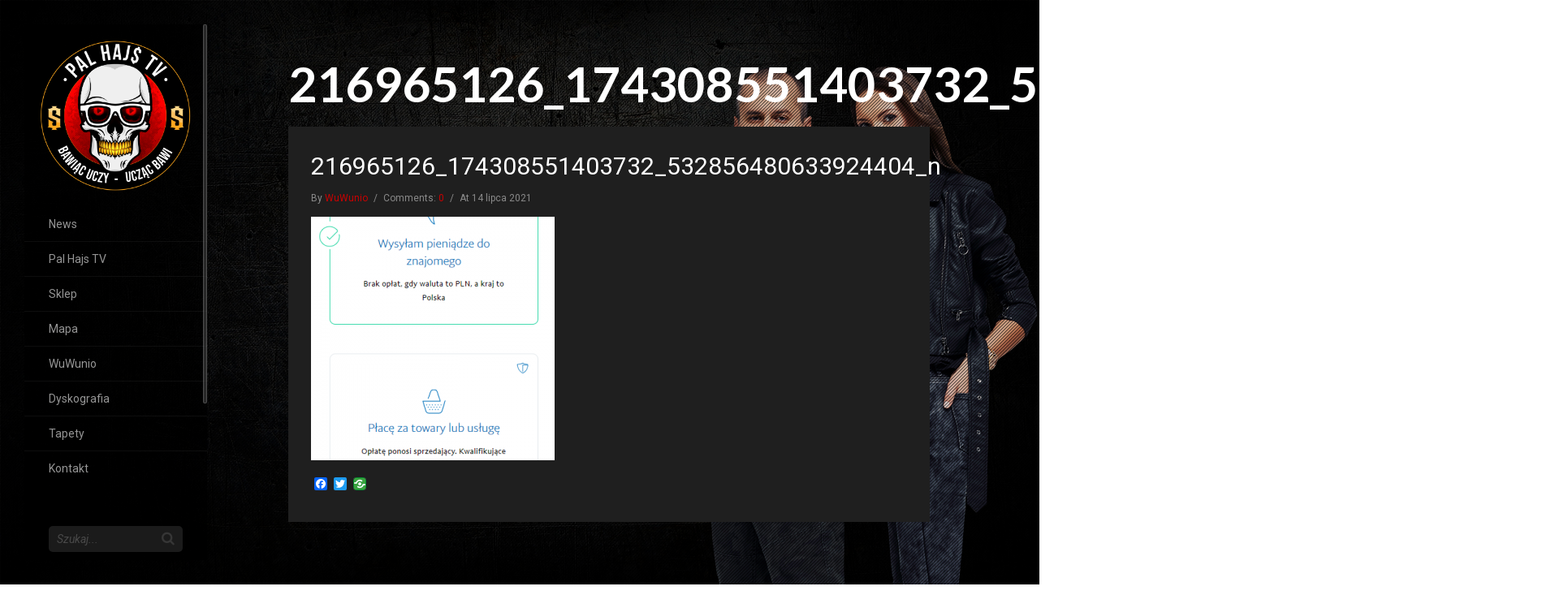

--- FILE ---
content_type: text/html; charset=UTF-8
request_url: https://www.palhajstv.pl/phfestiwaltv/216965126_174308551403732_532856480633924404_n/
body_size: 10994
content:
<!DOCTYPE html>
<html lang="pl-PL" class="no-js">
<head>
    <meta charset="UTF-8">
    <meta name="viewport" content="width=device-width, initial-scale=1">
    <link rel="profile" href="http://gmpg.org/xfn/11">
    <link rel="pingback" href="https://www.palhajstv.pl/xmlrpc.php">
    <meta name='robots' content='index, follow, max-image-preview:large, max-snippet:-1, max-video-preview:-1' />

	<!-- This site is optimized with the Yoast SEO plugin v24.9 - https://yoast.com/wordpress/plugins/seo/ -->
	<title>216965126_174308551403732_532856480633924404_n - PalHajsTV.pl</title>
	<link rel="canonical" href="https://www.palhajstv.pl/phfestiwaltv/216965126_174308551403732_532856480633924404_n/" />
	<meta property="og:locale" content="pl_PL" />
	<meta property="og:type" content="article" />
	<meta property="og:title" content="216965126_174308551403732_532856480633924404_n - PalHajsTV.pl" />
	<meta property="og:url" content="https://www.palhajstv.pl/phfestiwaltv/216965126_174308551403732_532856480633924404_n/" />
	<meta property="og:site_name" content="PalHajsTV.pl" />
	<meta property="article:publisher" content="http://www.facebook.com/WuWunio/" />
	<meta property="og:image" content="https://www.palhajstv.pl/phfestiwaltv/216965126_174308551403732_532856480633924404_n" />
	<meta property="og:image:width" content="420" />
	<meta property="og:image:height" content="611" />
	<meta property="og:image:type" content="image/png" />
	<meta name="twitter:card" content="summary_large_image" />
	<script type="application/ld+json" class="yoast-schema-graph">{"@context":"https://schema.org","@graph":[{"@type":"WebPage","@id":"https://www.palhajstv.pl/phfestiwaltv/216965126_174308551403732_532856480633924404_n/","url":"https://www.palhajstv.pl/phfestiwaltv/216965126_174308551403732_532856480633924404_n/","name":"216965126_174308551403732_532856480633924404_n - PalHajsTV.pl","isPartOf":{"@id":"https://www.palhajstv.pl/#website"},"primaryImageOfPage":{"@id":"https://www.palhajstv.pl/phfestiwaltv/216965126_174308551403732_532856480633924404_n/#primaryimage"},"image":{"@id":"https://www.palhajstv.pl/phfestiwaltv/216965126_174308551403732_532856480633924404_n/#primaryimage"},"thumbnailUrl":"https://www.palhajstv.pl/wp-content/uploads/2021/07/216965126_174308551403732_532856480633924404_n.png","datePublished":"2021-07-14T08:56:49+00:00","breadcrumb":{"@id":"https://www.palhajstv.pl/phfestiwaltv/216965126_174308551403732_532856480633924404_n/#breadcrumb"},"inLanguage":"pl-PL","potentialAction":[{"@type":"ReadAction","target":["https://www.palhajstv.pl/phfestiwaltv/216965126_174308551403732_532856480633924404_n/"]}]},{"@type":"ImageObject","inLanguage":"pl-PL","@id":"https://www.palhajstv.pl/phfestiwaltv/216965126_174308551403732_532856480633924404_n/#primaryimage","url":"https://www.palhajstv.pl/wp-content/uploads/2021/07/216965126_174308551403732_532856480633924404_n.png","contentUrl":"https://www.palhajstv.pl/wp-content/uploads/2021/07/216965126_174308551403732_532856480633924404_n.png","width":420,"height":611},{"@type":"BreadcrumbList","@id":"https://www.palhajstv.pl/phfestiwaltv/216965126_174308551403732_532856480633924404_n/#breadcrumb","itemListElement":[{"@type":"ListItem","position":1,"name":"Strona główna","item":"https://www.palhajstv.pl/"},{"@type":"ListItem","position":2,"name":"Festiwal Patronów Pal Hajs TV","item":"https://www.palhajstv.pl/phfestiwaltv/"},{"@type":"ListItem","position":3,"name":"216965126_174308551403732_532856480633924404_n"}]},{"@type":"WebSite","@id":"https://www.palhajstv.pl/#website","url":"https://www.palhajstv.pl/","name":"WuWunio.pl","description":"Bawiąc Uczy, Ucząc Bawi!","potentialAction":[{"@type":"SearchAction","target":{"@type":"EntryPoint","urlTemplate":"https://www.palhajstv.pl/?s={search_term_string}"},"query-input":{"@type":"PropertyValueSpecification","valueRequired":true,"valueName":"search_term_string"}}],"inLanguage":"pl-PL"}]}</script>
	<!-- / Yoast SEO plugin. -->


<link rel='dns-prefetch' href='//static.addtoany.com' />
<link rel='dns-prefetch' href='//maps.googleapis.com' />
<link rel='dns-prefetch' href='//fonts.googleapis.com' />
<link rel="alternate" type="application/rss+xml" title="PalHajsTV.pl &raquo; Kanał z wpisami" href="https://www.palhajstv.pl/feed/" />
<link rel="alternate" title="oEmbed (JSON)" type="application/json+oembed" href="https://www.palhajstv.pl/wp-json/oembed/1.0/embed?url=https%3A%2F%2Fwww.palhajstv.pl%2Fphfestiwaltv%2F216965126_174308551403732_532856480633924404_n%2F" />
<link rel="alternate" title="oEmbed (XML)" type="text/xml+oembed" href="https://www.palhajstv.pl/wp-json/oembed/1.0/embed?url=https%3A%2F%2Fwww.palhajstv.pl%2Fphfestiwaltv%2F216965126_174308551403732_532856480633924404_n%2F&#038;format=xml" />
<style id='wp-img-auto-sizes-contain-inline-css' type='text/css'>
img:is([sizes=auto i],[sizes^="auto," i]){contain-intrinsic-size:3000px 1500px}
/*# sourceURL=wp-img-auto-sizes-contain-inline-css */
</style>
<link rel='stylesheet' id='ot-google-fonts-css' href='//fonts.googleapis.com/css?family=Lato:300,300italic,regular,italic,700,700italic,900,900italic&#038;subset=latin-ext' type='text/css' media='all' />
<style id='wp-emoji-styles-inline-css' type='text/css'>

	img.wp-smiley, img.emoji {
		display: inline !important;
		border: none !important;
		box-shadow: none !important;
		height: 1em !important;
		width: 1em !important;
		margin: 0 0.07em !important;
		vertical-align: -0.1em !important;
		background: none !important;
		padding: 0 !important;
	}
/*# sourceURL=wp-emoji-styles-inline-css */
</style>
<style id='wp-block-library-inline-css' type='text/css'>
:root{--wp-block-synced-color:#7a00df;--wp-block-synced-color--rgb:122,0,223;--wp-bound-block-color:var(--wp-block-synced-color);--wp-editor-canvas-background:#ddd;--wp-admin-theme-color:#007cba;--wp-admin-theme-color--rgb:0,124,186;--wp-admin-theme-color-darker-10:#006ba1;--wp-admin-theme-color-darker-10--rgb:0,107,160.5;--wp-admin-theme-color-darker-20:#005a87;--wp-admin-theme-color-darker-20--rgb:0,90,135;--wp-admin-border-width-focus:2px}@media (min-resolution:192dpi){:root{--wp-admin-border-width-focus:1.5px}}.wp-element-button{cursor:pointer}:root .has-very-light-gray-background-color{background-color:#eee}:root .has-very-dark-gray-background-color{background-color:#313131}:root .has-very-light-gray-color{color:#eee}:root .has-very-dark-gray-color{color:#313131}:root .has-vivid-green-cyan-to-vivid-cyan-blue-gradient-background{background:linear-gradient(135deg,#00d084,#0693e3)}:root .has-purple-crush-gradient-background{background:linear-gradient(135deg,#34e2e4,#4721fb 50%,#ab1dfe)}:root .has-hazy-dawn-gradient-background{background:linear-gradient(135deg,#faaca8,#dad0ec)}:root .has-subdued-olive-gradient-background{background:linear-gradient(135deg,#fafae1,#67a671)}:root .has-atomic-cream-gradient-background{background:linear-gradient(135deg,#fdd79a,#004a59)}:root .has-nightshade-gradient-background{background:linear-gradient(135deg,#330968,#31cdcf)}:root .has-midnight-gradient-background{background:linear-gradient(135deg,#020381,#2874fc)}:root{--wp--preset--font-size--normal:16px;--wp--preset--font-size--huge:42px}.has-regular-font-size{font-size:1em}.has-larger-font-size{font-size:2.625em}.has-normal-font-size{font-size:var(--wp--preset--font-size--normal)}.has-huge-font-size{font-size:var(--wp--preset--font-size--huge)}.has-text-align-center{text-align:center}.has-text-align-left{text-align:left}.has-text-align-right{text-align:right}.has-fit-text{white-space:nowrap!important}#end-resizable-editor-section{display:none}.aligncenter{clear:both}.items-justified-left{justify-content:flex-start}.items-justified-center{justify-content:center}.items-justified-right{justify-content:flex-end}.items-justified-space-between{justify-content:space-between}.screen-reader-text{border:0;clip-path:inset(50%);height:1px;margin:-1px;overflow:hidden;padding:0;position:absolute;width:1px;word-wrap:normal!important}.screen-reader-text:focus{background-color:#ddd;clip-path:none;color:#444;display:block;font-size:1em;height:auto;left:5px;line-height:normal;padding:15px 23px 14px;text-decoration:none;top:5px;width:auto;z-index:100000}html :where(.has-border-color){border-style:solid}html :where([style*=border-top-color]){border-top-style:solid}html :where([style*=border-right-color]){border-right-style:solid}html :where([style*=border-bottom-color]){border-bottom-style:solid}html :where([style*=border-left-color]){border-left-style:solid}html :where([style*=border-width]){border-style:solid}html :where([style*=border-top-width]){border-top-style:solid}html :where([style*=border-right-width]){border-right-style:solid}html :where([style*=border-bottom-width]){border-bottom-style:solid}html :where([style*=border-left-width]){border-left-style:solid}html :where(img[class*=wp-image-]){height:auto;max-width:100%}:where(figure){margin:0 0 1em}html :where(.is-position-sticky){--wp-admin--admin-bar--position-offset:var(--wp-admin--admin-bar--height,0px)}@media screen and (max-width:600px){html :where(.is-position-sticky){--wp-admin--admin-bar--position-offset:0px}}

/*# sourceURL=wp-block-library-inline-css */
</style><style id='global-styles-inline-css' type='text/css'>
:root{--wp--preset--aspect-ratio--square: 1;--wp--preset--aspect-ratio--4-3: 4/3;--wp--preset--aspect-ratio--3-4: 3/4;--wp--preset--aspect-ratio--3-2: 3/2;--wp--preset--aspect-ratio--2-3: 2/3;--wp--preset--aspect-ratio--16-9: 16/9;--wp--preset--aspect-ratio--9-16: 9/16;--wp--preset--color--black: #000000;--wp--preset--color--cyan-bluish-gray: #abb8c3;--wp--preset--color--white: #ffffff;--wp--preset--color--pale-pink: #f78da7;--wp--preset--color--vivid-red: #cf2e2e;--wp--preset--color--luminous-vivid-orange: #ff6900;--wp--preset--color--luminous-vivid-amber: #fcb900;--wp--preset--color--light-green-cyan: #7bdcb5;--wp--preset--color--vivid-green-cyan: #00d084;--wp--preset--color--pale-cyan-blue: #8ed1fc;--wp--preset--color--vivid-cyan-blue: #0693e3;--wp--preset--color--vivid-purple: #9b51e0;--wp--preset--gradient--vivid-cyan-blue-to-vivid-purple: linear-gradient(135deg,rgb(6,147,227) 0%,rgb(155,81,224) 100%);--wp--preset--gradient--light-green-cyan-to-vivid-green-cyan: linear-gradient(135deg,rgb(122,220,180) 0%,rgb(0,208,130) 100%);--wp--preset--gradient--luminous-vivid-amber-to-luminous-vivid-orange: linear-gradient(135deg,rgb(252,185,0) 0%,rgb(255,105,0) 100%);--wp--preset--gradient--luminous-vivid-orange-to-vivid-red: linear-gradient(135deg,rgb(255,105,0) 0%,rgb(207,46,46) 100%);--wp--preset--gradient--very-light-gray-to-cyan-bluish-gray: linear-gradient(135deg,rgb(238,238,238) 0%,rgb(169,184,195) 100%);--wp--preset--gradient--cool-to-warm-spectrum: linear-gradient(135deg,rgb(74,234,220) 0%,rgb(151,120,209) 20%,rgb(207,42,186) 40%,rgb(238,44,130) 60%,rgb(251,105,98) 80%,rgb(254,248,76) 100%);--wp--preset--gradient--blush-light-purple: linear-gradient(135deg,rgb(255,206,236) 0%,rgb(152,150,240) 100%);--wp--preset--gradient--blush-bordeaux: linear-gradient(135deg,rgb(254,205,165) 0%,rgb(254,45,45) 50%,rgb(107,0,62) 100%);--wp--preset--gradient--luminous-dusk: linear-gradient(135deg,rgb(255,203,112) 0%,rgb(199,81,192) 50%,rgb(65,88,208) 100%);--wp--preset--gradient--pale-ocean: linear-gradient(135deg,rgb(255,245,203) 0%,rgb(182,227,212) 50%,rgb(51,167,181) 100%);--wp--preset--gradient--electric-grass: linear-gradient(135deg,rgb(202,248,128) 0%,rgb(113,206,126) 100%);--wp--preset--gradient--midnight: linear-gradient(135deg,rgb(2,3,129) 0%,rgb(40,116,252) 100%);--wp--preset--font-size--small: 13px;--wp--preset--font-size--medium: 20px;--wp--preset--font-size--large: 36px;--wp--preset--font-size--x-large: 42px;--wp--preset--spacing--20: 0.44rem;--wp--preset--spacing--30: 0.67rem;--wp--preset--spacing--40: 1rem;--wp--preset--spacing--50: 1.5rem;--wp--preset--spacing--60: 2.25rem;--wp--preset--spacing--70: 3.38rem;--wp--preset--spacing--80: 5.06rem;--wp--preset--shadow--natural: 6px 6px 9px rgba(0, 0, 0, 0.2);--wp--preset--shadow--deep: 12px 12px 50px rgba(0, 0, 0, 0.4);--wp--preset--shadow--sharp: 6px 6px 0px rgba(0, 0, 0, 0.2);--wp--preset--shadow--outlined: 6px 6px 0px -3px rgb(255, 255, 255), 6px 6px rgb(0, 0, 0);--wp--preset--shadow--crisp: 6px 6px 0px rgb(0, 0, 0);}:where(.is-layout-flex){gap: 0.5em;}:where(.is-layout-grid){gap: 0.5em;}body .is-layout-flex{display: flex;}.is-layout-flex{flex-wrap: wrap;align-items: center;}.is-layout-flex > :is(*, div){margin: 0;}body .is-layout-grid{display: grid;}.is-layout-grid > :is(*, div){margin: 0;}:where(.wp-block-columns.is-layout-flex){gap: 2em;}:where(.wp-block-columns.is-layout-grid){gap: 2em;}:where(.wp-block-post-template.is-layout-flex){gap: 1.25em;}:where(.wp-block-post-template.is-layout-grid){gap: 1.25em;}.has-black-color{color: var(--wp--preset--color--black) !important;}.has-cyan-bluish-gray-color{color: var(--wp--preset--color--cyan-bluish-gray) !important;}.has-white-color{color: var(--wp--preset--color--white) !important;}.has-pale-pink-color{color: var(--wp--preset--color--pale-pink) !important;}.has-vivid-red-color{color: var(--wp--preset--color--vivid-red) !important;}.has-luminous-vivid-orange-color{color: var(--wp--preset--color--luminous-vivid-orange) !important;}.has-luminous-vivid-amber-color{color: var(--wp--preset--color--luminous-vivid-amber) !important;}.has-light-green-cyan-color{color: var(--wp--preset--color--light-green-cyan) !important;}.has-vivid-green-cyan-color{color: var(--wp--preset--color--vivid-green-cyan) !important;}.has-pale-cyan-blue-color{color: var(--wp--preset--color--pale-cyan-blue) !important;}.has-vivid-cyan-blue-color{color: var(--wp--preset--color--vivid-cyan-blue) !important;}.has-vivid-purple-color{color: var(--wp--preset--color--vivid-purple) !important;}.has-black-background-color{background-color: var(--wp--preset--color--black) !important;}.has-cyan-bluish-gray-background-color{background-color: var(--wp--preset--color--cyan-bluish-gray) !important;}.has-white-background-color{background-color: var(--wp--preset--color--white) !important;}.has-pale-pink-background-color{background-color: var(--wp--preset--color--pale-pink) !important;}.has-vivid-red-background-color{background-color: var(--wp--preset--color--vivid-red) !important;}.has-luminous-vivid-orange-background-color{background-color: var(--wp--preset--color--luminous-vivid-orange) !important;}.has-luminous-vivid-amber-background-color{background-color: var(--wp--preset--color--luminous-vivid-amber) !important;}.has-light-green-cyan-background-color{background-color: var(--wp--preset--color--light-green-cyan) !important;}.has-vivid-green-cyan-background-color{background-color: var(--wp--preset--color--vivid-green-cyan) !important;}.has-pale-cyan-blue-background-color{background-color: var(--wp--preset--color--pale-cyan-blue) !important;}.has-vivid-cyan-blue-background-color{background-color: var(--wp--preset--color--vivid-cyan-blue) !important;}.has-vivid-purple-background-color{background-color: var(--wp--preset--color--vivid-purple) !important;}.has-black-border-color{border-color: var(--wp--preset--color--black) !important;}.has-cyan-bluish-gray-border-color{border-color: var(--wp--preset--color--cyan-bluish-gray) !important;}.has-white-border-color{border-color: var(--wp--preset--color--white) !important;}.has-pale-pink-border-color{border-color: var(--wp--preset--color--pale-pink) !important;}.has-vivid-red-border-color{border-color: var(--wp--preset--color--vivid-red) !important;}.has-luminous-vivid-orange-border-color{border-color: var(--wp--preset--color--luminous-vivid-orange) !important;}.has-luminous-vivid-amber-border-color{border-color: var(--wp--preset--color--luminous-vivid-amber) !important;}.has-light-green-cyan-border-color{border-color: var(--wp--preset--color--light-green-cyan) !important;}.has-vivid-green-cyan-border-color{border-color: var(--wp--preset--color--vivid-green-cyan) !important;}.has-pale-cyan-blue-border-color{border-color: var(--wp--preset--color--pale-cyan-blue) !important;}.has-vivid-cyan-blue-border-color{border-color: var(--wp--preset--color--vivid-cyan-blue) !important;}.has-vivid-purple-border-color{border-color: var(--wp--preset--color--vivid-purple) !important;}.has-vivid-cyan-blue-to-vivid-purple-gradient-background{background: var(--wp--preset--gradient--vivid-cyan-blue-to-vivid-purple) !important;}.has-light-green-cyan-to-vivid-green-cyan-gradient-background{background: var(--wp--preset--gradient--light-green-cyan-to-vivid-green-cyan) !important;}.has-luminous-vivid-amber-to-luminous-vivid-orange-gradient-background{background: var(--wp--preset--gradient--luminous-vivid-amber-to-luminous-vivid-orange) !important;}.has-luminous-vivid-orange-to-vivid-red-gradient-background{background: var(--wp--preset--gradient--luminous-vivid-orange-to-vivid-red) !important;}.has-very-light-gray-to-cyan-bluish-gray-gradient-background{background: var(--wp--preset--gradient--very-light-gray-to-cyan-bluish-gray) !important;}.has-cool-to-warm-spectrum-gradient-background{background: var(--wp--preset--gradient--cool-to-warm-spectrum) !important;}.has-blush-light-purple-gradient-background{background: var(--wp--preset--gradient--blush-light-purple) !important;}.has-blush-bordeaux-gradient-background{background: var(--wp--preset--gradient--blush-bordeaux) !important;}.has-luminous-dusk-gradient-background{background: var(--wp--preset--gradient--luminous-dusk) !important;}.has-pale-ocean-gradient-background{background: var(--wp--preset--gradient--pale-ocean) !important;}.has-electric-grass-gradient-background{background: var(--wp--preset--gradient--electric-grass) !important;}.has-midnight-gradient-background{background: var(--wp--preset--gradient--midnight) !important;}.has-small-font-size{font-size: var(--wp--preset--font-size--small) !important;}.has-medium-font-size{font-size: var(--wp--preset--font-size--medium) !important;}.has-large-font-size{font-size: var(--wp--preset--font-size--large) !important;}.has-x-large-font-size{font-size: var(--wp--preset--font-size--x-large) !important;}
/*# sourceURL=global-styles-inline-css */
</style>

<style id='classic-theme-styles-inline-css' type='text/css'>
/*! This file is auto-generated */
.wp-block-button__link{color:#fff;background-color:#32373c;border-radius:9999px;box-shadow:none;text-decoration:none;padding:calc(.667em + 2px) calc(1.333em + 2px);font-size:1.125em}.wp-block-file__button{background:#32373c;color:#fff;text-decoration:none}
/*# sourceURL=/wp-includes/css/classic-themes.min.css */
</style>
<link rel='stylesheet' id='contact-form-7-css' href='https://www.palhajstv.pl/wp-content/plugins/contact-form-7/includes/css/styles.css?ver=5.8' type='text/css' media='all' />
<link rel='stylesheet' id='bs-main-style-css' href='https://www.palhajstv.pl/wp-content/themes/bs-smarty/style.css?ver=702601c87eab6438addbd285645ee7f4' type='text/css' media='all' />
<link rel='stylesheet' id='font-Roboto-css' href='//fonts.googleapis.com/css?family=Roboto%3A400%2C700%2C900%2C900italic%2C700italic%2C400italic&#038;ver=702601c87eab6438addbd285645ee7f4' type='text/css' media='all' />
<link rel='stylesheet' id='font-Fjalla-css' href='//fonts.googleapis.com/css?family=Fjalla+One&#038;ver=702601c87eab6438addbd285645ee7f4' type='text/css' media='all' />
<link rel='stylesheet' id='font-awesome.min.css-css' href='https://www.palhajstv.pl/wp-content/themes/bs-smarty/assets/css/font-awesome.min.css?ver=702601c87eab6438addbd285645ee7f4' type='text/css' media='all' />
<link rel='stylesheet' id='bootstrap.min.css-css' href='https://www.palhajstv.pl/wp-content/themes/bs-smarty/assets/css/bootstrap.min.css?ver=702601c87eab6438addbd285645ee7f4' type='text/css' media='all' />
<link rel='stylesheet' id='owl.carousel.css-css' href='https://www.palhajstv.pl/wp-content/themes/bs-smarty/assets/css/owl.carousel.css?ver=702601c87eab6438addbd285645ee7f4' type='text/css' media='all' />
<link rel='stylesheet' id='lightbox.css-css' href='https://www.palhajstv.pl/wp-content/themes/bs-smarty/assets/css/lightbox.css?ver=702601c87eab6438addbd285645ee7f4' type='text/css' media='all' />
<link rel='stylesheet' id='animate.min.css-css' href='https://www.palhajstv.pl/wp-content/themes/bs-smarty/assets/css/animate.min.css?ver=702601c87eab6438addbd285645ee7f4' type='text/css' media='all' />
<link rel='stylesheet' id='bs-main.css-css' href='https://www.palhajstv.pl/wp-content/themes/bs-smarty/assets/css/main.css?ver=702601c87eab6438addbd285645ee7f4' type='text/css' media='all' />
<link rel='stylesheet' id='bs-custom.css-css' href='https://www.palhajstv.pl/wp-content/themes/bs-smarty/assets/css/custom.css?ver=702601c87eab6438addbd285645ee7f4' type='text/css' media='all' />
<link rel='stylesheet' id='bs-ht.css-css' href='https://www.palhajstv.pl/wp-content/themes/bs-smarty/assets/css/ht.css?ver=702601c87eab6438addbd285645ee7f4' type='text/css' media='all' />
<link rel='stylesheet' id='bs-dark-layout-css' href='https://www.palhajstv.pl/wp-content/themes/bs-smarty/assets/css/dark-version.css?ver=702601c87eab6438addbd285645ee7f4' type='text/css' media='all' />
<link rel='stylesheet' id='lazyload-video-css-css' href='https://www.palhajstv.pl/wp-content/plugins/lazy-load-for-videos/public/css/lazyload-shared.css?ver=2.18.9' type='text/css' media='all' />
<style id='lazyload-video-css-inline-css' type='text/css'>
.entry-content a.lazy-load-youtube, a.lazy-load-youtube, .lazy-load-vimeo{ background-size: cover; }.titletext.youtube { display: none; }.lazy-load-div:before { content: "\25B6"; text-shadow: 0px 0px 60px rgba(0,0,0,0.8); }
/*# sourceURL=lazyload-video-css-inline-css */
</style>
<link rel='stylesheet' id='ms-main-css' href='https://www.palhajstv.pl/wp-content/plugins/masterslider/public/assets/css/masterslider.main.css?ver=2.29.0' type='text/css' media='all' />
<link rel='stylesheet' id='ms-custom-css' href='https://www.palhajstv.pl/wp-content/uploads/masterslider/custom.css?ver=1.1' type='text/css' media='all' />
<link rel='stylesheet' id='addtoany-css' href='https://www.palhajstv.pl/wp-content/plugins/add-to-any/addtoany.min.css?ver=1.16' type='text/css' media='all' />
<script type="text/javascript" id="addtoany-core-js-before">
/* <![CDATA[ */
window.a2a_config=window.a2a_config||{};a2a_config.callbacks=[];a2a_config.overlays=[];a2a_config.templates={};a2a_localize = {
	Share: "Share",
	Save: "Save",
	Subscribe: "Subscribe",
	Email: "Email",
	Bookmark: "Bookmark",
	ShowAll: "Show all",
	ShowLess: "Show less",
	FindServices: "Find service(s)",
	FindAnyServiceToAddTo: "Instantly find any service to add to",
	PoweredBy: "Powered by",
	ShareViaEmail: "Share via email",
	SubscribeViaEmail: "Subscribe via email",
	BookmarkInYourBrowser: "Bookmark in your browser",
	BookmarkInstructions: "Press Ctrl+D or \u2318+D to bookmark this page",
	AddToYourFavorites: "Add to your favorites",
	SendFromWebOrProgram: "Send from any email address or email program",
	EmailProgram: "Email program",
	More: "More&#8230;",
	ThanksForSharing: "Thanks for sharing!",
	ThanksForFollowing: "Thanks for following!"
};


//# sourceURL=addtoany-core-js-before
/* ]]> */
</script>
<script type="text/javascript" defer src="https://static.addtoany.com/menu/page.js" id="addtoany-core-js"></script>
<script type="text/javascript" id="jquery-core-js-extra">
/* <![CDATA[ */
var paceOptions = {"ajax":""};
var bravo_params = {"on_loading_text":"Loading ....","loadmore_text":"Load More","ajax_url":"https://www.palhajstv.pl/wp-admin/admin-ajax.php","nomore_text":"No More"};
//# sourceURL=jquery-core-js-extra
/* ]]> */
</script>
<script type="text/javascript" src="https://www.palhajstv.pl/wp-includes/js/jquery/jquery.min.js?ver=3.7.1" id="jquery-core-js"></script>
<script type="text/javascript" src="https://www.palhajstv.pl/wp-includes/js/jquery/jquery-migrate.min.js?ver=3.4.1" id="jquery-migrate-js"></script>
<script type="text/javascript" defer src="https://www.palhajstv.pl/wp-content/plugins/add-to-any/addtoany.min.js?ver=1.1" id="addtoany-jquery-js"></script>
<link rel="https://api.w.org/" href="https://www.palhajstv.pl/wp-json/" /><link rel="alternate" title="JSON" type="application/json" href="https://www.palhajstv.pl/wp-json/wp/v2/media/3629" /><link rel="EditURI" type="application/rsd+xml" title="RSD" href="https://www.palhajstv.pl/xmlrpc.php?rsd" />

<link rel='shortlink' href='https://www.palhajstv.pl/?p=3629' />
<script>var ms_grabbing_curosr='https://www.palhajstv.pl/wp-content/plugins/masterslider/public/assets/css/common/grabbing.cur',ms_grab_curosr='https://www.palhajstv.pl/wp-content/plugins/masterslider/public/assets/css/common/grab.cur';</script>
<meta name="generator" content="MasterSlider 2.29.0 - Responsive Touch Image Slider" />
<meta name="generator" content="Powered by Visual Composer - drag and drop page builder for WordPress."/>
<!--[if lte IE 9]><link rel="stylesheet" type="text/css" href="https://www.palhajstv.pl/wp-content/plugins/js_composer/assets/css/vc_lte_ie9.min.css" media="screen"><![endif]--><!--[if IE  8]><link rel="stylesheet" type="text/css" href="https://www.palhajstv.pl/wp-content/plugins/js_composer/assets/css/vc-ie8.min.css" media="screen"><![endif]--><style type="text/css" id="custom-background-css">
body.custom-background { background-image: url("https://www.palhajstv.pl/wp-content/uploads/2019/08/x-2.jpg"); background-position: left top; background-size: cover; background-repeat: no-repeat; background-attachment: fixed; }
</style>
	<link rel="icon" href="https://www.palhajstv.pl/wp-content/uploads/2020/05/cropped-palhajstv-32x32.png" sizes="32x32" />
<link rel="icon" href="https://www.palhajstv.pl/wp-content/uploads/2020/05/cropped-palhajstv-192x192.png" sizes="192x192" />
<link rel="apple-touch-icon" href="https://www.palhajstv.pl/wp-content/uploads/2020/05/cropped-palhajstv-180x180.png" />
<meta name="msapplication-TileImage" content="https://www.palhajstv.pl/wp-content/uploads/2020/05/cropped-palhajstv-270x270.png" />

    <!-- Begin Custom CSS        -->
    <style>
        
.navbar.on-scroll{
                
            }

.navbar,.navbar a{
                
            }

body,p{
                
            }

h1,h2,h3,h4,h5{
                font-family: Lato;
font-weight: 700;
            }
    </style>
    <!-- End Custom CSS -->
        
            <style id="bravo_cutom_css">
                a:hover,
.main-navigation ul li a:hover,
.main-navigation ul li.current-menu-item> a,
.text-highlight,
/* Fix loi social icon o menu*/
 /*#menu .menu-bottom a, */
.section-page a, .section-page-dark a,
.blog-layout1 .blog-content a, .blog-layout2 .blog-content a, .blog-layout3 .blog-content a, .blog-layout-big .blog-content a, .blog-layout-single .blog-content a,
.post-small:hover .post-small-content,
.blog-layout-big .blog-content h4 a:hover,
.filter-list-alt li a:hover,
.main-navigation ul li.active > a, .main-navigation ul li.active > a:focus, .main-navigation ul li.current-menu-item > a,
.main-navigation ul li.current-menu-item > a:focus,
#all .list-catgs a:hover
{
    color:#c90202;
}


#all .button, #all .button-big, #all .button-border-light, #all .button-void,
.bravo-services-tabs.vc_tta-color-grey.vc_tta-style-classic .vc_tta-tab > a:hover,
.bravo-services-tabs.vc_tta-color-grey.vc_tta-style-classic .vc_tta-tab > a:focus,
.profile-short:hover .profile-short-job,
.main-navigation ul li.current-menu-item> a:after,
.main-navigation ul li a:hover:after,
input[type=submit],
.owl-carousel.top-small-arrows > .owl-controls .owl-next:hover, .owl-carousel.top-small-arrows > .owl-controls .owl-prev:hover,
html.csstransforms3d .pace .pace-progress,
.main-navigation ul li a:after,
#all .list-catgs a:after,
.page-numbers .current,
#all .button-long:hover
{
    background-color:#c90202;
}

.post-small .post-small-img:after,
.master-slider .ms-thumb-list.ms-dir-h .ms-thumb-frame.ms-thumb-frame-selected:after{
	border-color:#c90202;
}
#all .button-border:hover, #all .button-border-dark:hover, #all .button-border-light:hover, #all .button-simple:hover
{
	background-color: #c90202;
	border-color: #c90202;
}

.post.standard-blog-item.sticky{
	border:1px solid  #c90202;
}
            </style>

            <style>
                            </style>
            
<noscript><style type="text/css"> .wpb_animate_when_almost_visible { opacity: 1; }</style></noscript>	
<!-- Nowy Global site tag (gtag.js) - Google Analytics -->
<script async src="https://www.googletagmanager.com/gtag/js?id=G-QQCKY4E9ZK"></script>
<script>
  window.dataLayer = window.dataLayer || [];
  function gtag(){dataLayer.push(arguments);}
  gtag('js', new Date());

  gtag('config', 'G-QQCKY4E9ZK');
</script>
	
</head>

<body class="attachment wp-singular attachment-template-default attachmentid-3629 attachment-png custom-background wp-theme-bs-smarty _masterslider _msp_version_2.29.0 bravo_fullwidth_menu woocommerce left-menu wpb-js-composer js-comp-ver-4.11.2.1 vc_responsive">

<!-- =========================
     START HEADER SECTION
============================== -->
<div  id="all">
    <div id="menu">
        <div class="menu-container">
            <div class="menu-inner">
                <div class="logo-container">
                    <a href="https://www.palhajstv.pl/">
                                        <img alt="Logo" src="https://www.palhajstv.pl/wp-content/uploads/2020/05/palhajstv.png">
                                        </a>
                </div>
                <nav class="main-navigation">
                    <div class="menu-multipage-menu-container"><ul id="menu-multipage-menu" class="menu"><li id="menu-item-2533" class="menu-item menu-item-type-custom menu-item-object-custom menu-item-home menu-item-2533"><a href="https://www.palhajstv.pl">News</a></li>
<li id="menu-item-2221" class="menu-item menu-item-type-post_type menu-item-object-page menu-item-2221"><a href="https://www.palhajstv.pl/pal-hajs-tv/">Pal Hajs TV</a></li>
<li id="menu-item-3436" class="menu-item menu-item-type-custom menu-item-object-custom menu-item-3436"><a href="https://sklep.palhajstv.pl/">Sklep</a></li>
<li id="menu-item-3406" class="menu-item menu-item-type-custom menu-item-object-custom menu-item-3406"><a href="https://www.google.com/maps/d/u/0/viewer?mid=1o5xFaGiEAEX6gSyendy_33bVE-mi_Mai&#038;ll=52.31010019124315%2C17.12498359881399&#038;z=6">Mapa</a></li>
<li id="menu-item-2086" class="menu-item menu-item-type-post_type menu-item-object-page menu-item-2086"><a href="https://www.palhajstv.pl/wuwunio/">WuWunio</a></li>
<li id="menu-item-2087" class="menu-item menu-item-type-post_type menu-item-object-page menu-item-2087"><a href="https://www.palhajstv.pl/dyskografia/">Dyskografia</a></li>
<li id="menu-item-3513" class="menu-item menu-item-type-post_type menu-item-object-page menu-item-3513"><a href="https://www.palhajstv.pl/wallpapers/">Tapety</a></li>
<li id="menu-item-2090" class="menu-item menu-item-type-post_type menu-item-object-page menu-item-2090"><a href="https://www.palhajstv.pl/kontakt/">Kontakt</a></li>
</ul></div>                </nav>
                <div class="menu-content">
                    <form id="form-search" method="get" action="https://www.palhajstv.pl/">
	<input type="text" value="" name="s" placeholder="Szukaj...">
	<div class="submit-container">
		<input type="submit" value="Wyślij">
	</div>
</form>
                </div>
                <div class="menu-bottom">
                    <div class="text-center">
                                                <a href="http://www.facebook.pl/wuwunio"><i class="fa fa-facebook-square"></i></a>
                                                <a href="https://www.instagram.com/wuwunio/"><i class="fa fa-instagram"></i></a>
                                                <a href="https://www.youtube.com/user/wuwunio"><i class="fa fa-youtube"></i></a>
                        
                    </div>
                    <div class="margin-10"></div>
					                </div>
            </div><!-- .menu-inner -->
        </div><!-- .menu-container -->
    </div><!-- #menu -->
    <div id="menu-trigger">
        <i class="fa fa-reorder"></i>
    </div>


<!-- END HEADER-->
	<div class="row">
	<div class="single-page  sitebar-no">
		<div class="section-content bg-pattern dark-screen">
			<div class="container clearfix">

								<div class="bravo-main-content ">
					<h1 class="page-top-heading">216965126_174308551403732_532856480633924404_n</h1>					<div class="blog-layout-single post-3629 attachment type-attachment status-inherit hentry">
						<article class="blog-item">
							<div class="blog-img">
																							</div>
							<div class="blog-content clearfix">
								<h4>216965126_174308551403732_532856480633924404_n</h4>
								<div class="blog-details">
									By <a href="https://www.palhajstv.pl/author/wuwuniogmail-com/">WuWunio</a><span class="delimiter-inline-alt"></span>Comments: <a href="https://www.palhajstv.pl/phfestiwaltv/216965126_174308551403732_532856480633924404_n/#respond" >0</a><span class="delimiter-inline-alt"></span>At 14 lipca 2021								</div>
								<p class="attachment"><a href='https://www.palhajstv.pl/wp-content/uploads/2021/07/216965126_174308551403732_532856480633924404_n.png'><img fetchpriority="high" decoding="async" width="300" height="300" src="https://www.palhajstv.pl/wp-content/uploads/2021/07/216965126_174308551403732_532856480633924404_n-300x300.png" class="attachment-medium size-medium" alt="" srcset="https://www.palhajstv.pl/wp-content/uploads/2021/07/216965126_174308551403732_532856480633924404_n-300x300.png 300w, https://www.palhajstv.pl/wp-content/uploads/2021/07/216965126_174308551403732_532856480633924404_n-1024x1024.png 1024w, https://www.palhajstv.pl/wp-content/uploads/2021/07/216965126_174308551403732_532856480633924404_n-150x150.png 150w, https://www.palhajstv.pl/wp-content/uploads/2021/07/216965126_174308551403732_532856480633924404_n-1536x1536.png 1536w, https://www.palhajstv.pl/wp-content/uploads/2021/07/216965126_174308551403732_532856480633924404_n-2048x2048.png 2048w" sizes="(max-width: 300px) 100vw, 300px" /></a></p>
<div class="addtoany_share_save_container addtoany_content addtoany_content_bottom"><div class="a2a_kit a2a_kit_size_16 addtoany_list" data-a2a-url="https://www.palhajstv.pl/phfestiwaltv/216965126_174308551403732_532856480633924404_n/" data-a2a-title="216965126_174308551403732_532856480633924404_n"><a class="a2a_button_facebook" href="https://www.addtoany.com/add_to/facebook?linkurl=https%3A%2F%2Fwww.palhajstv.pl%2Fphfestiwaltv%2F216965126_174308551403732_532856480633924404_n%2F&amp;linkname=216965126_174308551403732_532856480633924404_n" title="Facebook" rel="nofollow noopener" target="_blank"></a><a class="a2a_button_twitter" href="https://www.addtoany.com/add_to/twitter?linkurl=https%3A%2F%2Fwww.palhajstv.pl%2Fphfestiwaltv%2F216965126_174308551403732_532856480633924404_n%2F&amp;linkname=216965126_174308551403732_532856480633924404_n" title="Twitter" rel="nofollow noopener" target="_blank"></a><a class="a2a_dd addtoany_share_save addtoany_share" href="https://www.addtoany.com/share"><img src="https://static.addtoany.com/buttons/share_16_16.png" alt="Share"></a></div></div>
							</div>

						</article>
					</div>
					
				</div>
							</div>
		</div>
	</div>
    <!-- BLOG PAGE TITLE -->
	</div>


<a href="#" id="to-top">
        	<span id="top-arrow-1">
        		<i class="fa fa-angle-up"></i>
            </span>

            <span id="top-arrow-2">
            	<i class="fa fa-angle-up"></i>
      		</span>
</a>

<div id="page-screen-cover"></div>
</div><!-- #all -->
<script type="speculationrules">
{"prefetch":[{"source":"document","where":{"and":[{"href_matches":"/*"},{"not":{"href_matches":["/wp-*.php","/wp-admin/*","/wp-content/uploads/*","/wp-content/*","/wp-content/plugins/*","/wp-content/themes/bs-smarty/*","/*\\?(.+)"]}},{"not":{"selector_matches":"a[rel~=\"nofollow\"]"}},{"not":{"selector_matches":".no-prefetch, .no-prefetch a"}}]},"eagerness":"conservative"}]}
</script>
            <style id="stassets_footer_css">
                            </style>
        <script type="text/javascript" src="https://www.palhajstv.pl/wp-content/plugins/contact-form-7/includes/swv/js/index.js?ver=5.8" id="swv-js"></script>
<script type="text/javascript" id="contact-form-7-js-extra">
/* <![CDATA[ */
var wpcf7 = {"api":{"root":"https://www.palhajstv.pl/wp-json/","namespace":"contact-form-7/v1"}};
//# sourceURL=contact-form-7-js-extra
/* ]]> */
</script>
<script type="text/javascript" src="https://www.palhajstv.pl/wp-content/plugins/contact-form-7/includes/js/index.js?ver=5.8" id="contact-form-7-js"></script>
<script type="text/javascript" src="https://www.palhajstv.pl/wp-content/themes/bs-smarty/assets/js/bootstrap.min.js" id="bootstrap.min.js-js"></script>
<script type="text/javascript" src="https://www.palhajstv.pl/wp-content/themes/bs-smarty/assets/js/waypoints.min.js" id="waypoints.min.js-js"></script>
<script type="text/javascript" src="https://www.palhajstv.pl/wp-content/themes/bs-smarty/assets/js/lightbox.min.js" id="lightbox.js-js"></script>
<script type="text/javascript" src="https://www.palhajstv.pl/wp-content/themes/bs-smarty/assets/js/owl.carousel.min.js" id="owl.carousel.min.js-js"></script>
<script type="text/javascript" src="https://www.palhajstv.pl/wp-content/themes/bs-smarty/assets/js/jquery.nicescroll.min.js" id="jquery.nicescroll.min.js-js"></script>
<script type="text/javascript" src="https://www.palhajstv.pl/wp-content/themes/bs-smarty/assets/js/jquery.nav.min.js" id="jquery.nav.min.js-js"></script>
<script type="text/javascript" src="https://www.palhajstv.pl/wp-content/themes/bs-smarty/assets/js/jquery.scrollTo.min.js" id="jquery.scrollTo.min.js-js"></script>
<script type="text/javascript" src="https://www.palhajstv.pl/wp-content/themes/bs-smarty/assets/js/isotope.pkgd.min.js" id="isotope.pkgd.min.js-js"></script>
<script type="text/javascript" src="https://www.palhajstv.pl/wp-content/themes/bs-smarty/assets/js/jquery.inview.min.js" id="jquery.inview.min.js-js"></script>
<script type="text/javascript" src="https://www.palhajstv.pl/wp-content/themes/bs-smarty/assets/js/modernizr.min.js" id="modernizr.min.js-js"></script>
<script type="text/javascript" src="https://www.palhajstv.pl/wp-content/themes/bs-smarty/assets/js/custom.js" id="bs-custom.js-js"></script>
<script type="text/javascript" src="https://maps.googleapis.com/maps/api/js" id="google-map-api-js"></script>
<script type="text/javascript" src="https://www.palhajstv.pl/wp-content/themes/bs-smarty/assets/js/flickr_widget.js" id="flickr-widget-js"></script>
<script type="text/javascript" src="https://www.palhajstv.pl/wp-content/plugins/lazy-load-for-videos/public/js/lazyload-shared.js?ver=2.18.9" id="lazyload-video-js-js"></script>
<script type="text/javascript" id="lazyload-youtube-js-js-before">
/* <![CDATA[ */
window.llvConfig=window.llvConfig||{};window.llvConfig.youtube={"colour":"red","buttonstyle":"default","controls":true,"loadpolicy":true,"thumbnailquality":"maxresdefault","preroll":"","postroll":"","overlaytext":"","loadthumbnail":true,"cookies":false,"callback":"<!--YOUTUBE_CALLBACK-->"};
//# sourceURL=lazyload-youtube-js-js-before
/* ]]> */
</script>
<script type="text/javascript" src="https://www.palhajstv.pl/wp-content/plugins/lazy-load-for-videos/public/js/lazyload-youtube.js?ver=2.18.9" id="lazyload-youtube-js-js"></script>
<script type="text/javascript" id="lazyload-vimeo-js-js-before">
/* <![CDATA[ */
window.llvConfig=window.llvConfig||{};window.llvConfig.vimeo={"buttonstyle":"default","playercolour":"#00adef","preroll":"","postroll":"","show_title":false,"overlaytext":"","loadthumbnail":true,"thumbnailquality":false,"cookies":false,"callback":"<!--VIMEO_CALLBACK-->"};
//# sourceURL=lazyload-vimeo-js-js-before
/* ]]> */
</script>
<script type="text/javascript" src="https://www.palhajstv.pl/wp-content/plugins/lazy-load-for-videos/public/js/lazyload-vimeo.js?ver=2.18.9" id="lazyload-vimeo-js-js"></script>
<script id="wp-emoji-settings" type="application/json">
{"baseUrl":"https://s.w.org/images/core/emoji/17.0.2/72x72/","ext":".png","svgUrl":"https://s.w.org/images/core/emoji/17.0.2/svg/","svgExt":".svg","source":{"concatemoji":"https://www.palhajstv.pl/wp-includes/js/wp-emoji-release.min.js?ver=702601c87eab6438addbd285645ee7f4"}}
</script>
<script type="module">
/* <![CDATA[ */
/*! This file is auto-generated */
const a=JSON.parse(document.getElementById("wp-emoji-settings").textContent),o=(window._wpemojiSettings=a,"wpEmojiSettingsSupports"),s=["flag","emoji"];function i(e){try{var t={supportTests:e,timestamp:(new Date).valueOf()};sessionStorage.setItem(o,JSON.stringify(t))}catch(e){}}function c(e,t,n){e.clearRect(0,0,e.canvas.width,e.canvas.height),e.fillText(t,0,0);t=new Uint32Array(e.getImageData(0,0,e.canvas.width,e.canvas.height).data);e.clearRect(0,0,e.canvas.width,e.canvas.height),e.fillText(n,0,0);const a=new Uint32Array(e.getImageData(0,0,e.canvas.width,e.canvas.height).data);return t.every((e,t)=>e===a[t])}function p(e,t){e.clearRect(0,0,e.canvas.width,e.canvas.height),e.fillText(t,0,0);var n=e.getImageData(16,16,1,1);for(let e=0;e<n.data.length;e++)if(0!==n.data[e])return!1;return!0}function u(e,t,n,a){switch(t){case"flag":return n(e,"\ud83c\udff3\ufe0f\u200d\u26a7\ufe0f","\ud83c\udff3\ufe0f\u200b\u26a7\ufe0f")?!1:!n(e,"\ud83c\udde8\ud83c\uddf6","\ud83c\udde8\u200b\ud83c\uddf6")&&!n(e,"\ud83c\udff4\udb40\udc67\udb40\udc62\udb40\udc65\udb40\udc6e\udb40\udc67\udb40\udc7f","\ud83c\udff4\u200b\udb40\udc67\u200b\udb40\udc62\u200b\udb40\udc65\u200b\udb40\udc6e\u200b\udb40\udc67\u200b\udb40\udc7f");case"emoji":return!a(e,"\ud83e\u1fac8")}return!1}function f(e,t,n,a){let r;const o=(r="undefined"!=typeof WorkerGlobalScope&&self instanceof WorkerGlobalScope?new OffscreenCanvas(300,150):document.createElement("canvas")).getContext("2d",{willReadFrequently:!0}),s=(o.textBaseline="top",o.font="600 32px Arial",{});return e.forEach(e=>{s[e]=t(o,e,n,a)}),s}function r(e){var t=document.createElement("script");t.src=e,t.defer=!0,document.head.appendChild(t)}a.supports={everything:!0,everythingExceptFlag:!0},new Promise(t=>{let n=function(){try{var e=JSON.parse(sessionStorage.getItem(o));if("object"==typeof e&&"number"==typeof e.timestamp&&(new Date).valueOf()<e.timestamp+604800&&"object"==typeof e.supportTests)return e.supportTests}catch(e){}return null}();if(!n){if("undefined"!=typeof Worker&&"undefined"!=typeof OffscreenCanvas&&"undefined"!=typeof URL&&URL.createObjectURL&&"undefined"!=typeof Blob)try{var e="postMessage("+f.toString()+"("+[JSON.stringify(s),u.toString(),c.toString(),p.toString()].join(",")+"));",a=new Blob([e],{type:"text/javascript"});const r=new Worker(URL.createObjectURL(a),{name:"wpTestEmojiSupports"});return void(r.onmessage=e=>{i(n=e.data),r.terminate(),t(n)})}catch(e){}i(n=f(s,u,c,p))}t(n)}).then(e=>{for(const n in e)a.supports[n]=e[n],a.supports.everything=a.supports.everything&&a.supports[n],"flag"!==n&&(a.supports.everythingExceptFlag=a.supports.everythingExceptFlag&&a.supports[n]);var t;a.supports.everythingExceptFlag=a.supports.everythingExceptFlag&&!a.supports.flag,a.supports.everything||((t=a.source||{}).concatemoji?r(t.concatemoji):t.wpemoji&&t.twemoji&&(r(t.twemoji),r(t.wpemoji)))});
//# sourceURL=https://www.palhajstv.pl/wp-includes/js/wp-emoji-loader.min.js
/* ]]> */
</script>


</body>
</html>

--- FILE ---
content_type: text/css
request_url: https://www.palhajstv.pl/wp-content/themes/bs-smarty/assets/css/main.css?ver=702601c87eab6438addbd285645ee7f4
body_size: 17081
content:
@charset "utf-8";
/*
1. HTML Elements
2. IDs
3. Classes
4. Animations
5. Media Queries
6. Less Elements (including several extensions) (in .less file only)
*/
/*== 1 HTML Elements ==*/
::-webkit-input-placeholder {
  color: #ffffff;
  opacity: 1;
}
:-moz-placeholder {
  color: #ffffff;
  opacity: 1;
}
::-moz-placeholder {
  color: #ffffff;
  opacity: 1;
}
:-ms-input-placeholder {
  color: #ffffff;
  opacity: 1;
}
a {
  color: inherit;
  text-decoration: underline;
  outline: none;
  -webkit-transition: all 0.2s ease-out;
  -moz-transition: all 0.2s ease-out;
  -o-transition: all 0.2s ease-out;
  transition: all 0.2s ease-out;
}
a:focus {
  color: #01bab0;
  outline: none;
}
a:hover {
  text-decoration: none;
  color: #01bab0;
}
address {
  font-weight: 900;
}
address p {
  margin: 20px 0;
}
body,
html {
  font-size: 18px;
  font-family: 'Roboto', sans-serif;
  color: #FFF;
  height: 100%;
  line-height: 1.35;
}
body.right-menu #menu {
  left: auto;
  right: 70px;
}
body.right-menu #menu-trigger {
  left: auto;
  right: 0;
}
body.right-menu .section-content {
  padding: 60px 340px 60px 60px;
}
h1,
h2,
h3,
h4,
h5,
h6 {
  font-family: 'Fjalla One', sans-serif;
  font-weight: normal;
  margin: 25px 0;
}
h1 {
  font-size: 60px;
  margin: 40px 0 20px 0;
}
h1 .heading-detail {
  font-family: 'Roboto', sans-serif;
  font-size: 22px;
  font-style: italic;
  font-weight: 900;
  padding: 0 20px;
  vertical-align: baseline;
}
h2 {
  font-size: 48px;
}
h3 {
  font-size: 36px;
}
h4 {
  font-size: 30px;
}
h5 {
  font-size: 24px;
}
h6 {
  font-size: 18px;
}
html.cssanimations .onscroll-animate {
  -webkit-animation-duration: 1s;
  -moz-animation-duration: 1s;
  -o-animation-duration: 1s;
  animation-duration: 1s;
  -webkit-animation-fill-mode: both;
  -moz-animation-fill-mode: both;
  -o-animation-fill-mode: both;
  animation-fill-mode: both;
  opacity: 0;
}
html.csstransforms3d .pace .pace-progress {
  left: auto;
  right: 100%;
  background-color: #01bab0;
}
input[type=submit] {
  color: #FFF;
  background-color: #01bab0;
  font-size: 16px;
  font-weight: bold;
  padding: 16px 50px;
  margin: 10px 0;
  border: none;
  -webkit-border-radius: 5px;
  -moz-border-radius: 5px;
  border-radius: 5px;
}
input[type=submit].pull-left {
  margin-right: 28px;
}
input[type=submit].pull-right {
  margin-left: 28px;
}
input[type=submit].submit-small {
  padding-left: 24px;
  padding-right: 24px;
}
input[type=text],
input[type=email],
textarea {
  font-size: 18px;
  line-height: 1.2;
  padding: 14px 19px;
  background-color: rgba(0, 0, 0, 0.25);
  border: 2px #FFF solid;
  outline: none;
  width: 100%;
  margin-bottom: 12px;
  -webkit-border-radius: 5px;
  -moz-border-radius: 5px;
  border-radius: 5px;
  -webkit-transition: all 0.2s ease-out;
  -moz-transition: all 0.2s ease-out;
  -o-transition: all 0.2s ease-out;
  transition: all 0.2s ease-out;
}
input[type=text]:focus,
input[type=email]:focus,
textarea:focus {
  background-color: transparent;
}
p {
  margin: 10px 0;
}
textarea {
  height: 192px;
  resize: none;
}
/*== 2 IDs ==*/
#all {
  height: 100%;
}
#all > section {
  height: 100%;
  width: 100%;
  display: table;
  table-layout: fixed;
}
#all .button,
#all .button-big,
#all .button-border,
#all .button-border-dark,
#all .button-border-light,
#all .button-long,
#all .button-simple,
#all .button-void {
  font-weight: bold;
  background-color: #01bab0;
  color: #FFF;
  display: inline-block;
  text-decoration: none;
  -webkit-border-radius: 5px;
  -moz-border-radius: 5px;
  border-radius: 5px;
}
#all .button:focus,
#all .button-big:focus,
#all .button-border:focus,
#all .button-border-dark:focus,
#all .button-border-light:focus,
#all .button-long:focus,
#all .button-simple:focus,
#all .button-void:focus,
#all .button:hover,
#all .button-big:hover,
#all .button-border:hover,
#all .button-border-dark:hover,
#all .button-border-light:hover,
#all .button-long:hover,
#all .button-simple:hover,
#all .button-void:hover {
  color: #FFF;
}
#all .button.button-offsets,
#all .button-big.button-offsets,
#all .button-border.button-offsets,
#all .button-border-dark.button-offsets,
#all .button-border-light.button-offsets,
#all .button-long.button-offsets,
#all .button-simple.button-offsets,
#all .button-void.button-offsets {
  margin: 10px 15px;
}
#all .button i,
#all .button-big i,
#all .button-border i,
#all .button-border-dark i,
#all .button-border-light i,
#all .button-long i,
#all .button-simple i,
#all .button-void i {
  font-size: 20px;
  padding: 0 4px;
}
#all .button {
  font-size: 15px;
  padding: 6px 17px;
}

#all .button-big {
position: relative;
font-size: 16px;
padding: 24px;
min-width: 170px;
text-align: center;
margin: 10px 10px 10px 10px;
}

#all .button-big:after {
  position: absolute;
  top: -3px;
  bottom: -3px;
  left: -3px;
  right: -3px;
  content: '';
  opacity: 0;
  -webkit-border-radius: 5px;
  -moz-border-radius: 5px;
  border-radius: 5px;
  -webkit-box-shadow: 0px 0px 3px rgba(0, 0, 0, 0);
  -moz-box-shadow: 0px 0px 3px rgba(0, 0, 0, 0);
  box-shadow: 0px 0px 3px rgba(0, 0, 0, 0);
  -webkit-transition: all 0.2s ease-out;
  -moz-transition: all 0.2s ease-out;
  -o-transition: all 0.2s ease-out;
  transition: all 0.2s ease-out;
  pointer-events: none;
}
#all .button-big:hover:after {
  top: 0;
  bottom: 0;
  left: 0;
  right: 0;
  -webkit-box-shadow: 0px 0px 4px rgba(0, 0, 0, 0.4);
  -moz-box-shadow: 0px 0px 4px rgba(0, 0, 0, 0.4);
  box-shadow: 0px 0px 4px rgba(0, 0, 0, 0.4);
  opacity: 1;
}
#all .button-border,
#all .button-border-dark,
#all .button-border-light {
  font-size: 15px;
  padding: 5px 28px;
  background-color: transparent;
  border: 2px #FFF solid;
}
#all .button-border:hover,
#all .button-border-dark:hover,
#all .button-border-light:hover {
  background-color: #01bab0;
  border-color: #01bab0;
}
#all .button-border-dark {
  font-size: 14px;
  color: #555555;
  border-width: 1px;
  border-color: #363636;
  padding-top: 7px;
  padding-bottom: 7px;
}
#all .button-border-light {
  font-size: 14px;
  padding: 7px 16px;
  border-width: 1px;
}
#all .button-dark {
  font-size: 15px;
  color: #898989;
  display: inline-block;
  background-color: #1b1b1b;
  padding: 7px 25px;
  text-decoration: none;
  -webkit-border-radius: 5px;
  -moz-border-radius: 5px;
  border-radius: 5px;
  -webkit-transition: all 0.2s ease-out;
  -moz-transition: all 0.2s ease-out;
  -o-transition: all 0.2s ease-out;
  transition: all 0.2s ease-out;
}
#all .button-dark:hover {
  color: #FFF;
  background-color: #01bab0;
}
#all .button-dark i {
  font-size: 18px;
  margin-right: 6px;
}
#all .button-gray,
#all .button-gray-light {
  font-size: 15px;
  color: #FFF;
  font-weight: 900;
  display: inline-block;
  background-color: #464646;
  padding: 7px 25px;
  text-decoration: none;
  -webkit-border-radius: 5px;
  -moz-border-radius: 5px;
  border-radius: 5px;
}
#all .button-gray i,
#all .button-gray-light i {
  font-size: 18px;
  margin-right: 6px;
}
#all .button-gray-light {
  color: #c2c2c2;
  background-color: #ebebeb;
}
#all .button-long {
  font-size: 15px;
  padding: 7px 35px;
}
#all .button-simple {
  font-size: 14px;
  color: #FFF;
  padding: 7px 25px;
  font-weight: normal;
  background: #1b1b1b;
}
#all .button-simple:hover {
  background-color: #01bab0;
}
#all .button-void {
  font-size: 16px;
  padding: 7px 25px;
  background: none;
}
#all .button-void:hover {
  background-color: #01bab0;
}
#all .list-catgs {
  padding: 0;
  margin: 0;
  list-style: none;
  color: #898989;
}
#all .list-catgs a {
  position: relative;
  color: #898989;
  overflow: hidden;
  border-bottom: 1px rgba(255, 255, 255, 0.05) solid;
  display: block;
  padding: 15px 30px;
}
#all .list-catgs a:after {
  position: absolute;
  height: 100%;
  width: 4px;
  top: 0;
  left: 25px;
  opacity: 0;
  background-color: #01bab0;
  content: '';
  -webkit-box-shadow: 0 0 1px 3px rgba(1, 186, 176, 0.4);
  -moz-box-shadow: 0 0 1px 3px rgba(1, 186, 176, 0.4);
  box-shadow: 0 0 1px 3px rgba(1, 186, 176, 0.4);
  -webkit-transition: all 0.2s ease-out;
  -moz-transition: all 0.2s ease-out;
  -o-transition: all 0.2s ease-out;
  transition: all 0.2s ease-out;
}
#all .list-catgs a:hover {
  color: #01bab0;
}
#all .list-catgs a:hover:after {
  width: 2px;
  opacity: 1;
  left: 0px;
  -webkit-box-shadow: none;
  -moz-box-shadow: none;
  box-shadow: none;
}
#all .list-catgs a:hover .list-catg-val {
  color: #FFF;
}
#all .list-catgs li:last-of-type a {
  border-bottom: none;
}
#all .list-catgs .list-catg-name {
  float: left;
}
#all .list-catgs .list-catg-val {
  float: right;
  padding-left: 25px;
  color: #464646;
  -webkit-transition: all 0.2s ease-out;
  -moz-transition: all 0.2s ease-out;
  -o-transition: all 0.2s ease-out;
  transition: all 0.2s ease-out;
}
#all .tag {
  display: inline-block;
  margin: 5px 2px;
  text-decoration: none;
  color: #555555;
  border: 1px #363636 solid;
  padding: 6px 20px;
  -webkit-border-radius: 5px;
  -moz-border-radius: 5px;
  border-radius: 5px;
}
#all .tag:hover {
  color: #FFF;
  background-color: #01bab0;
  border-color: #01bab0;
}
#all .tags-container {
  margin: 15px 0;
}
#form-contact {
  margin: 20px 0;
}
#form-search {
  position: relative;
}
#form-search ::-webkit-input-placeholder {
  color: rgba(255, 255, 255, 0.4);
  opacity: 0.5;
}
#form-search :-moz-placeholder {
  color: rgba(255, 255, 255, 0.4);
  opacity: 0.5;
}
#form-search ::-moz-placeholder {
  color: rgba(255, 255, 255, 0.4);
  opacity: 0.5;
}
#form-search :-ms-input-placeholder {
  color: rgba(255, 255, 255, 0.4);
  opacity: 0.5;
}
#form-search input[type=text],
#form-search input[type=email] {
  padding: 8px 35px 8px 10px;
  font-size: 14px;
  font-style: italic;
  background-color: #1b1b1b;
  border: none;
}
#form-search .submit-container {
  position: absolute;
  top: 0;
  right: 0;
  bottom: 12px;
  width: 35px;
  z-index: 1;
}
#form-search .submit-container:after {
  position: absolute;
  right: 10px;
  top: 4px;
  font-size: 17px;
  color: #363636;
  font-family: 'FontAwesome';
  content: '\f002';
  -webkit-transition: all 0.2s ease-out;
  -moz-transition: all 0.2s ease-out;
  -o-transition: all 0.2s ease-out;
  transition: all 0.2s ease-out;
}
#form-search .submit-container:hover:after {
  color: #666;
}
#form-search .submit-container input[type=submit] {
  position: absolute;
  top: 0;
  right: 0;
  height: 100%;
  width: 100%;
  margin: 0;
  padding: 0;
  opacity: 0;
  z-index: 1;
}
#form-search-alt {
  width: 100%;
  max-width: 470px;
  position: relative;
  margin: 35px auto 0 auto;
}
#form-search-alt ::-webkit-input-placeholder {
  color: #ffffff;
  opacity: 1;
}
#form-search-alt :-moz-placeholder {
  color: #ffffff;
  opacity: 1;
}
#form-search-alt ::-moz-placeholder {
  color: #ffffff;
  opacity: 1;
}
#form-search-alt :-ms-input-placeholder {
  color: #ffffff;
  opacity: 1;
}
#form-search-alt input[type=text],
#form-search-alt input[type=email] {
  font-size: 18px;
  color: #FFF;
  padding-right: 60px;
  background-color: transparent;
  border: 2px #FFF solid;
  margin-bottom: 0;
}
#form-search-alt .submit-container {
  position: absolute;
  top: 0;
  right: 0;
  height: 100%;
  width: 49px;
  font-size: 22px;
  overflow: hidden;
  background-color: #01bab0;
  -webkit-border-radius: 0 5px 5px 0;
  -moz-border-radius: 0 5px 5px 0;
  border-radius: 0 5px 5px 0;
}
#form-search-alt .submit-container:after {
  position: absolute;
  top: 0;
  left: 0;
  width: 100%;
  height: 100%;
  content: '';
}
#form-search-alt .submit-container:before {
  position: absolute;
  top: 50%;
  left: 0;
  width: 100%;
  height: 20px;
  line-height: 20px;
  margin-top: -10px;
  text-align: center;
  font-family: 'FontAwesome';
  content: '\f002';
}
#form-search-alt .submit-container input {
  position: relative;
  width: 100%;
  height: 100%;
  opacity: 0;
  z-index: 1;
}
#map-canvas {
  position: absolute;
  left: 0;
  top: 0;
  width: 100%;
  height: 100%;
}
#menu {
  position: fixed;
  top: 70px;
  left: 70px;
  bottom: 70px;
  width: 225px;
  overflow-y: scroll;
  font-size: 14px;
  color: #898989;
  background-color: rgba(0, 0, 0, 0.7);
  z-index: 3000;
  -webkit-transition: all 0.2s ease-out;
  -moz-transition: all 0.2s ease-out;
  -o-transition: all 0.2s ease-out;
  transition: all 0.2s ease-out;
}
#menu .logo-container {
  padding: 20px;
}
#menu .logo-container img {
  width: 100%;
  max-width: 100%;
}
#menu .main-navigation {
  margin-bottom: 50px;
}
#menu .menu-bottom {
  /* position: absolute; */
  bottom: 0;
  font-size: 12px;
  color: #555555;
  padding: 30px 30px 40px 30px;
  width: 100%;
}
#menu .menu-bottom a:first-of-type > i {
  margin-left: 0;
}
#menu .menu-bottom a:last-of-type > i {
  margin-right: 0;
}
#menu .menu-bottom a > i {
  font-size: 19px;
  margin: 0 4px;
}
#menu .menu-container {
  position: absolute;
  top: 0;
  left: 0;
  width: 100%;
  height: 100%;
}
#menu .menu-content {
  padding: 0 30px;
}
#menu .menu-inner {
  position: relative;
  padding-bottom: 170px;
  min-height: 100%;
}
#menu-trigger {
  position: fixed;
  width: 40px;
  height: 40px;
  text-align: center;
  line-height: 40px;
  font-size: 22px;
  top: 70px;
  left: 0;
  display: none;
  background-color: rgba(0, 0, 0, 0.7);
  cursor: pointer;
  z-index: 3100;
  -webkit-transition: all 0.2s ease-out;
  -moz-transition: all 0.2s ease-out;
  -o-transition: all 0.2s ease-out;
  transition: all 0.2s ease-out;
}
#page-loader {
  position: fixed;
  top: 0;
  left: 0;
  width: 100%;
  height: 100%;
  font-weight: bold;
  -webkit-transition: all 0ms ease-out 900ms;
  -moz-transition: all 0ms ease-out 900ms;
  -o-transition: all 0ms ease-out 900ms;
  transition: all 0ms ease-out 900ms;
  z-index: 9999;
}
#page-loader.loaded {
  opacity: 0;
  visibility: hidden;
}
#page-loader.loaded .loader-content {
  opacity: 0;
}
#page-loader.loaded .loader-footer {
  opacity: 0;
}
#page-loader.loaded .loader-square {
  opacity: 0;
}
#page-loader .loader-container {
  display: table;
  height: 100%;
  width: 100%;
  position: relative;
  z-index: 10;
}
#page-loader .loader-content {
  display: table-cell;
  vertical-align: middle;
  text-align: center;
  padding-bottom: 130px;
  -webkit-transition: all 0.2s ease-out;
  -moz-transition: all 0.2s ease-out;
  -o-transition: all 0.2s ease-out;
  transition: all 0.2s ease-out;
}
#page-loader .loader-logo {
  margin-bottom: 80px;
}
#page-loader .loader-footer {
  position: absolute;
  bottom: 110px;
  width: 100%;
  font-size: 12px;
  color: #555555;
  text-align: center;
  font-weight: normal;
  z-index: 10;
  -webkit-transition: all 0.2s ease-out;
  -moz-transition: all 0.2s ease-out;
  -o-transition: all 0.2s ease-out;
  transition: all 0.2s ease-out;
}
#page-loader .loader-square {
  position: absolute;
  top: 0;
  left: 0;
  width: 33.33333333333%;
  height: 33.33333333333%;
  overflow: hidden;
  -webkit-transition: all 300ms ease-out;
  -moz-transition: all 300ms ease-out;
  -o-transition: all 300ms ease-out;
  transition: all 300ms ease-out;
}
#page-loader .loader-square .loader-square-content {
  position: absolute;
  width: 300%;
  height: 300%;
  background-color: #777;
  background-position: center center;
  -webkit-background-size: cover;
  -moz-background-size: cover;
  -o-background-size: cover;
  background-size: cover;
  background-repeat: no-repeat;
}
#page-loader .loader-square .loader-square-inner {
  width: 100%;
  height: 100%;
}
#page-loader .loader-square-1 .loader-square-content {
  top: 0;
  left: 0;
}
#page-loader .loader-square-2 {
  -webkit-transform: translateX(100%);
  -moz-transform: translateX(100%);
  -o-transform: translateX(100%);
  -ms-transform: translateX(100%);
  transform: translateX(100%);
  -webkit-transition-delay: 150ms;
  -moz-transition-delay: 150ms;
  -o-transition-delay: 150ms;
  transition-delay: 150ms;
}
#page-loader .loader-square-2 .loader-square-content {
  top: 0;
  left: -100%;
}
#page-loader .loader-square-3 {
  top: 0;
  -webkit-transform: translateX(200%);
  -moz-transform: translateX(200%);
  -o-transform: translateX(200%);
  -ms-transform: translateX(200%);
  transform: translateX(200%);
  -webkit-transition-delay: 300ms;
  -moz-transition-delay: 300ms;
  -o-transition-delay: 300ms;
  transition-delay: 300ms;
}
#page-loader .loader-square-3 .loader-square-content {
  top: 0;
  right: 0;
}
#page-loader .loader-square-4 {
  -webkit-transform: translateY(100%);
  -moz-transform: translateY(100%);
  -o-transform: translateY(100%);
  -ms-transform: translateY(100%);
  transform: translateY(100%);
  -webkit-transition-delay: 150ms;
  -moz-transition-delay: 150ms;
  -o-transition-delay: 150ms;
  transition-delay: 150ms;
}
#page-loader .loader-square-4 .loader-square-content {
  top: -100%;
  left: 0;
}
#page-loader .loader-square-5 {
  -webkit-transform: translate(100%, 100%);
  -moz-transform: translate(100%, 100%);
  -o-transform: translate(100%, 100%);
  -ms-transform: translate(100%, 100%);
  transform: translate(100%, 100%);
  -webkit-transition-delay: 300ms;
  -moz-transition-delay: 300ms;
  -o-transition-delay: 300ms;
  transition-delay: 300ms;
}
#page-loader .loader-square-5 .loader-square-content {
  top: -100%;
  left: -100%;
}
#page-loader .loader-square-6 {
  -webkit-transform: translate(200%, 100%);
  -moz-transform: translate(200%, 100%);
  -o-transform: translate(200%, 100%);
  -ms-transform: translate(200%, 100%);
  transform: translate(200%, 100%);
  -webkit-transition-delay: 450ms;
  -moz-transition-delay: 450ms;
  -o-transition-delay: 450ms;
  transition-delay: 450ms;
}
#page-loader .loader-square-6 .loader-square-content {
  top: -100%;
  right: 0;
}
#page-loader .loader-square-7 {
  -webkit-transform: translateY(200%);
  -moz-transform: translateY(200%);
  -o-transform: translateY(200%);
  -ms-transform: translateY(200%);
  transform: translateY(200%);
  -webkit-transition-delay: 300ms;
  -moz-transition-delay: 300ms;
  -o-transition-delay: 300ms;
  transition-delay: 300ms;
}
#page-loader .loader-square-7 .loader-square-content {
  bottom: 0;
  left: 0;
}
#page-loader .loader-square-8 {
  -webkit-transform: translate(100%, 200%);
  -moz-transform: translate(100%, 200%);
  -o-transform: translate(100%, 200%);
  -ms-transform: translate(100%, 200%);
  transform: translate(100%, 200%);
  -webkit-transition-delay: 450ms;
  -moz-transition-delay: 450ms;
  -o-transition-delay: 450ms;
  transition-delay: 450ms;
}
#page-loader .loader-square-8 .loader-square-content {
  bottom: 0;
  left: -100%;
}
#page-loader .loader-square-9 {
  -webkit-transform: translate(200%, 200%);
  -moz-transform: translate(200%, 200%);
  -o-transform: translate(200%, 200%);
  -ms-transform: translate(200%, 200%);
  transform: translate(200%, 200%);
  -webkit-transition-delay: 600ms;
  -moz-transition-delay: 600ms;
  -o-transition-delay: 600ms;
  transition-delay: 600ms;
}
#page-loader .loader-square-9 .loader-square-content {
  bottom: 0;
  right: 0;
}
#page-screen-cover {
  position: fixed;
  width: 100%;
  height: 100%;
  top: 0;
  left: 0;
  background: rgba(25, 25, 25, 0.7);
  opacity: 0;
  visibility: hidden;
  z-index: 1500;
  -webkit-transition: all 500ms ease-out;
  -moz-transition: all 500ms ease-out;
  -o-transition: all 500ms ease-out;
  transition: all 500ms ease-out;
}
#page-screen-cover.active {
  opacity: 1;
  visibility: visible;
}
#portfolio {
  margin-bottom: 50px;
  margin-top: 50px;
}
#section-intro {
  background-image: url('../images/backgrounds/intro.jpg');
  background-position: center center;
  -webkit-background-size: cover;
  -moz-background-size: cover;
  -o-background-size: cover;
  background-size: cover;
  background-repeat: no-repeat;
}
#section-about {
  background-image: url('../images/backgrounds/about.jpg');
  background-position: center center;
  -webkit-background-size: cover;
  -moz-background-size: cover;
  -o-background-size: cover;
  background-size: cover;
  background-repeat: no-repeat;
}
#section-services {
  background-image: url('../images/backgrounds/services.jpg');
  background-position: center center;
  -webkit-background-size: cover;
  -moz-background-size: cover;
  -o-background-size: cover;
  background-size: cover;
  background-repeat: no-repeat;
}
#section-team {
  background-image: url('../images/backgrounds/team.jpg');
  background-position: center center;
  -webkit-background-size: cover;
  -moz-background-size: cover;
  -o-background-size: cover;
  background-size: cover;
  background-repeat: no-repeat;
}
#section-portfolio {
  background-image: url('../images/backgrounds/portfolio.jpg');
  background-position: center center;
  -webkit-background-size: cover;
  -moz-background-size: cover;
  -o-background-size: cover;
  background-size: cover;
  background-repeat: no-repeat;
}
#section-blog {
  background-image: url('../images/backgrounds/blog.jpg');
  background-position: center center;
  -webkit-background-size: cover;
  -moz-background-size: cover;
  -o-background-size: cover;
  background-size: cover;
  background-repeat: no-repeat;
}
#section-contact {
  background-image: url('../images/backgrounds/contact.jpg');
  background-position: center center;
  -webkit-background-size: cover;
  -moz-background-size: cover;
  -o-background-size: cover;
  background-size: cover;
  background-repeat: no-repeat;
}
#to-top {
  position: fixed;
  width: 70px;
  height: 70px;
  line-height: 70px;
  font-size: 50px;
  color: #464646;
  background-color: rgba(0, 0, 0, 0.7);
  right: 72px;
  bottom: -70px;
  z-index: 999;
  opacity: 0.5;
  text-align: center;
  text-decoration: none;
  overflow: hidden;
  -webkit-transform: scale(0.5);
  -moz-transform: scale(0.5);
  -o-transform: scale(0.5);
  -ms-transform: scale(0.5);
  transform: scale(0.5);
  -webkit-transition: all 0.2s ease-out;
  -moz-transition: all 0.2s ease-out;
  -o-transition: all 0.2s ease-out;
  transition: all 0.2s ease-out;
  -webkit-border-radius: 2px;
  -moz-border-radius: 2px;
  border-radius: 2px;
}
#to-top:hover #top-arrow-1 {
  -webkit-animation: top-arrow ease-in-out 1.4s infinite;
  -moz-animation: top-arrow ease-in-out 1.4s infinite;
  -o-animation: top-arrow ease-in-out 1.4s infinite;
  animation: top-arrow ease-in-out 1.4s infinite;
}
#to-top:hover #top-arrow-2 {
  -webkit-animation: top-arrow-2 ease-in-out 1.4s infinite;
  -moz-animation: top-arrow-2 ease-in-out 1.4s infinite;
  -o-animation: top-arrow-2 ease-in-out 1.4s infinite;
  animation: top-arrow-2 ease-in-out 1.4s infinite;
}
#to-top.active {
  bottom: 72px;
  opacity: 1;
  -webkit-transform: scale(1);
  -moz-transform: scale(1);
  -o-transform: scale(1);
  -ms-transform: scale(1);
  transform: scale(1);
}
#top-arrow-1,
#top-arrow-2 {
  position: absolute;
  width: 100%;
  height: 100%;
  left: 0;
  top: 0;
}
#top-arrow-2 {
  opacity: 0;
}
/*== 3 Classes ==*/
.accordion {
  margin: 50px 0;
}
.accordion-small {
  margin: 25px 0;
  font-size: 16px;
  background-color: rgba(0, 0, 0, 0.4);
}
.accordion-small .panel {
  border-color: rgba(255, 255, 255, 0.2);
}
.accordion-small .panel .panel-heading {
  padding: 0;
  font-weight: bold;
}
.accordion-small .panel .panel-heading a {
  position: relative;
  padding: 15px 30px;
}
.accordion-small .panel .panel-heading a:after {
  position: absolute;
  height: 100%;
  width: 4px;
  top: 0;
  left: 25px;
  opacity: 0;
  background-color: #01bab0;
  content: '';
  -webkit-box-shadow: 0 0 1px 3px rgba(1, 186, 176, 0.4);
  -moz-box-shadow: 0 0 1px 3px rgba(1, 186, 176, 0.4);
  box-shadow: 0 0 1px 3px rgba(1, 186, 176, 0.4);
  -webkit-transition: all 0.2s ease-out;
  -moz-transition: all 0.2s ease-out;
  -o-transition: all 0.2s ease-out;
  transition: all 0.2s ease-out;
}
.accordion-small .panel .panel-heading a:focus:after,
.accordion-small .panel .panel-heading a:hover:after {
  width: 2px;
  opacity: 1;
  left: 0px;
  -webkit-box-shadow: none;
  -moz-box-shadow: none;
  box-shadow: none;
}
.accordion-small .panel .panel-body {
  padding: 5px 30px 30px 30px;
}
.bg-pattern {
  background-image: url('../images/bg_pattern.png');
}
.big-icon-single {
  margin: 55px 0 80px 0;
}
.big-icon-single > i {
  font-size: 42px;
}
.big-icon-single h3 {
  font-size: 30px;
  margin: 30px 0 15px 0;
}
.blog-layout1,
.blog-layout2,
.blog-layout3,
.blog-layout-big,
.blog-layout-single {
  margin-top: 35px;
  margin-bottom: 20px;
}
.blog-layout1 .blog-content,
.blog-layout2 .blog-content,
.blog-layout3 .blog-content,
.blog-layout-big .blog-content,
.blog-layout-single .blog-content {
  font-size: 15px;
  padding: 20px 28px;
  color: #898989;
  background-color: #1f1f1f;
}
.blog-layout1 .blog-content a,
.blog-layout2 .blog-content a,
.blog-layout3 .blog-content a,
.blog-layout-big .blog-content a,
.blog-layout-single .blog-content a {
  color: #01bab0;
  text-decoration: none;
}
.blog-layout1 .blog-content h1,
.blog-layout2 .blog-content h1,
.blog-layout3 .blog-content h1,
.blog-layout-big .blog-content h1,
.blog-layout-single .blog-content h1,
.blog-layout1 .blog-content h2,
.blog-layout2 .blog-content h2,
.blog-layout3 .blog-content h2,
.blog-layout-big .blog-content h2,
.blog-layout-single .blog-content h2,
.blog-layout1 .blog-content h3,
.blog-layout2 .blog-content h3,
.blog-layout3 .blog-content h3,
.blog-layout-big .blog-content h3,
.blog-layout-single .blog-content h3,
.blog-layout1 .blog-content h4,
.blog-layout2 .blog-content h4,
.blog-layout3 .blog-content h4,
.blog-layout-big .blog-content h4,
.blog-layout-single .blog-content h4,
.blog-layout1 .blog-content h5,
.blog-layout2 .blog-content h5,
.blog-layout3 .blog-content h5,
.blog-layout-big .blog-content h5,
.blog-layout-single .blog-content h5,
.blog-layout1 .blog-content h6,
.blog-layout2 .blog-content h6,
.blog-layout3 .blog-content h6,
.blog-layout-big .blog-content h6,
.blog-layout-single .blog-content h6 {
  color: #FFF;
  font-family: 'Roboto', sans-serif;
  font-weight: normal;
  margin: 6px 0;
}
.blog-layout1 .blog-content h1 a,
.blog-layout2 .blog-content h1 a,
.blog-layout3 .blog-content h1 a,
.blog-layout-big .blog-content h1 a,
.blog-layout-single .blog-content h1 a,
.blog-layout1 .blog-content h2 a,
.blog-layout2 .blog-content h2 a,
.blog-layout3 .blog-content h2 a,
.blog-layout-big .blog-content h2 a,
.blog-layout-single .blog-content h2 a,
.blog-layout1 .blog-content h3 a,
.blog-layout2 .blog-content h3 a,
.blog-layout3 .blog-content h3 a,
.blog-layout-big .blog-content h3 a,
.blog-layout-single .blog-content h3 a,
.blog-layout1 .blog-content h4 a,
.blog-layout2 .blog-content h4 a,
.blog-layout3 .blog-content h4 a,
.blog-layout-big .blog-content h4 a,
.blog-layout-single .blog-content h4 a,
.blog-layout1 .blog-content h5 a,
.blog-layout2 .blog-content h5 a,
.blog-layout3 .blog-content h5 a,
.blog-layout-big .blog-content h5 a,
.blog-layout-single .blog-content h5 a,
.blog-layout1 .blog-content h6 a,
.blog-layout2 .blog-content h6 a,
.blog-layout3 .blog-content h6 a,
.blog-layout-big .blog-content h6 a,
.blog-layout-single .blog-content h6 a {
  color: #FFF;
}

.blog-details a:hover {
  color: #FFF !important;
  text-decoration: underline;

}


.blog-layout1 .blog-content h1 a:hover,
.blog-layout2 .blog-content h1 a:hover,
.blog-layout3 .blog-content h1 a:hover,
.blog-layout-big .blog-content h1 a:hover,
.blog-layout-single .blog-content h1 a:hover,
.blog-layout1 .blog-content h2 a:hover,
.blog-layout2 .blog-content h2 a:hover,
.blog-layout3 .blog-content h2 a:hover,
.blog-layout-big .blog-content h2 a:hover,
.blog-layout-single .blog-content h2 a:hover,
.blog-layout1 .blog-content h3 a:hover,
.blog-layout2 .blog-content h3 a:hover,
.blog-layout3 .blog-content h3 a:hover,
.blog-layout-big .blog-content h3 a:hover,
.blog-layout-single .blog-content h3 a:hover,
.blog-layout1 .blog-content h4 a:hover,
.blog-layout2 .blog-content h4 a:hover,
.blog-layout3 .blog-content h4 a:hover,
.blog-layout-big .blog-content h4 a:hover,
.blog-layout-single .blog-content h4 a:hover,
.blog-layout1 .blog-content h5 a:hover,
.blog-layout2 .blog-content h5 a:hover,
.blog-layout3 .blog-content h5 a:hover,
.blog-layout-big .blog-content h5 a:hover,
.blog-layout-single .blog-content h5 a:hover,
.blog-layout1 .blog-content h6 a:hover,
.blog-layout2 .blog-content h6 a:hover,
.blog-layout3 .blog-content h6 a:hover,
.blog-layout-big .blog-content h6 a:hover,
.blog-layout-single .blog-content h6 a:hover {
  color: #c90202;
}
.blog-layout1 .blog-content p,
.blog-layout2 .blog-content p,
.blog-layout3 .blog-content p,
.blog-layout-big .blog-content p,
.blog-layout-single .blog-content p {
  margin: 6px 0;
}
.blog-layout1 .blog-content .link-read-more,
.blog-layout2 .blog-content .link-read-more,
.blog-layout3 .blog-content .link-read-more,
.blog-layout-big .blog-content .link-read-more,
.blog-layout-single .blog-content .link-read-more {
  display: inline-block;
  color: #898989;
  margin-top: 5px;
}
.blog-layout1 .blog-content .link-read-more:hover,
.blog-layout2 .blog-content .link-read-more:hover,
.blog-layout3 .blog-content .link-read-more:hover,
.blog-layout-big .blog-content .link-read-more:hover,
.blog-layout-single .blog-content .link-read-more:hover {
  color: #FFF;
}
.blog-layout1 .blog-date,
.blog-layout2 .blog-date,
.blog-layout3 .blog-date,
.blog-layout-big .blog-date,
.blog-layout-single .blog-date {
  font-family: 'Fjalla One', sans-serif;
  position: absolute;
  left: 0;
  bottom: 0;
  width: 70px;
  height: 70px;
  color: #FFF;
  font-size: 11px;
  background-color: rgba(37, 37, 37, 0.7);
  text-align: center;
  text-transform: uppercase;
  line-height: 1;
  padding-top: 10px;
  z-index: 50;
}
.blog-layout1 .blog-date .blog-date-day,
.blog-layout2 .blog-date .blog-date-day,
.blog-layout3 .blog-date .blog-date-day,
.blog-layout-big .blog-date .blog-date-day,
.blog-layout-single .blog-date .blog-date-day {
  font-size: 36px;
  margin-bottom: 3px;
}
.blog-layout1 .blog-details,
.blog-layout2 .blog-details,
.blog-layout3 .blog-details,
.blog-layout-big .blog-details,
.blog-layout-single .blog-details {
  font-size: 12px;
  margin: 15px 0;
}
.blog-layout1 .blog-img,
.blog-layout2 .blog-img,
.blog-layout3 .blog-img,
.blog-layout-big .blog-img,
.blog-layout-single .blog-img {
  position: relative;
  background-color: #1f1f1f;
}
.blog-layout1 .blog-img.blog-img-hover .blog-img-detail,
.blog-layout2 .blog-img.blog-img-hover .blog-img-detail,
.blog-layout3 .blog-img.blog-img-hover .blog-img-detail,
.blog-layout-big .blog-img.blog-img-hover .blog-img-detail,
.blog-layout-single .blog-img.blog-img-hover .blog-img-detail {
  -webkit-transition: all 0.2s ease-out;
  -moz-transition: all 0.2s ease-out;
  -o-transition: all 0.2s ease-out;
  transition: all 0.2s ease-out;
}
.blog-layout1 .blog-img.blog-img-hover .blog-img-detail-inner,
.blog-layout2 .blog-img.blog-img-hover .blog-img-detail-inner,
.blog-layout3 .blog-img.blog-img-hover .blog-img-detail-inner,
.blog-layout-big .blog-img.blog-img-hover .blog-img-detail-inner,
.blog-layout-single .blog-img.blog-img-hover .blog-img-detail-inner {
  opacity: 0;
  -webkit-transition: all 0.2s ease-out;
  -moz-transition: all 0.2s ease-out;
  -o-transition: all 0.2s ease-out;
  transition: all 0.2s ease-out;
}
.blog-layout1 .blog-img.blog-img-hover:hover .blog-img-detail,
.blog-layout2 .blog-img.blog-img-hover:hover .blog-img-detail,
.blog-layout3 .blog-img.blog-img-hover:hover .blog-img-detail,
.blog-layout-big .blog-img.blog-img-hover:hover .blog-img-detail,
.blog-layout-single .blog-img.blog-img-hover:hover .blog-img-detail {
  background-color: rgba(1, 186, 176, 0.54);
}
.blog-layout1 .blog-img.blog-img-hover:hover .blog-img-detail-inner,
.blog-layout2 .blog-img.blog-img-hover:hover .blog-img-detail-inner,
.blog-layout3 .blog-img.blog-img-hover:hover .blog-img-detail-inner,
.blog-layout-big .blog-img.blog-img-hover:hover .blog-img-detail-inner,
.blog-layout-single .blog-img.blog-img-hover:hover .blog-img-detail-inner {
  opacity: 1;
}
.blog-layout1 .blog-img a,
.blog-layout2 .blog-img a,
.blog-layout3 .blog-img a,
.blog-layout-big .blog-img a,
.blog-layout-single .blog-img a {
  text-decoration: underline;
}
.blog-layout1 .blog-img img,
.blog-layout2 .blog-img img,
.blog-layout3 .blog-img img,
.blog-layout-big .blog-img img,
.blog-layout-single .blog-img img {
  display: block;
  width: 100%;
}
.blog-layout1 .blog-img .blog-img-detail,
.blog-layout2 .blog-img .blog-img-detail,
.blog-layout3 .blog-img .blog-img-detail,
.blog-layout-big .blog-img .blog-img-detail,
.blog-layout-single .blog-img .blog-img-detail {
  position: absolute;
  left: 0;
  top: 0;
  width: 100%;
  height: 100%;
  background-color: rgba(37, 37, 37, 0.5);
}
.blog-layout1 .blog-img .blog-img-detail-inner,
.blog-layout2 .blog-img .blog-img-detail-inner,
.blog-layout3 .blog-img .blog-img-detail-inner,
.blog-layout-big .blog-img .blog-img-detail-inner,
.blog-layout-single .blog-img .blog-img-detail-inner {
  width: 100%;
  height: 100%;
  display: table;
}
.blog-layout1 .blog-img .blog-img-detail-inner .blog-img-detail-content,
.blog-layout2 .blog-img .blog-img-detail-inner .blog-img-detail-content,
.blog-layout3 .blog-img .blog-img-detail-inner .blog-img-detail-content,
.blog-layout-big .blog-img .blog-img-detail-inner .blog-img-detail-content,
.blog-layout-single .blog-img .blog-img-detail-inner .blog-img-detail-content {
  display: table-cell;
  vertical-align: middle;
  text-align: center;
  padding: 0 60px;
}
.blog-layout1 .blog-img .blog-img-quote,
.blog-layout2 .blog-img .blog-img-quote,
.blog-layout3 .blog-img .blog-img-quote,
.blog-layout-big .blog-img .blog-img-quote,
.blog-layout-single .blog-img .blog-img-quote {
  font-weight: bold;
  font-style: italic;
  font-size: 22px;
  margin-bottom: 25px;
  line-height: 1.2;
}
.blog-layout1 .blog-item,
.blog-layout2 .blog-item,
.blog-layout3 .blog-item,
.blog-layout-big .blog-item,
.blog-layout-single .blog-item {
  position: relative;
  margin-bottom: 30px;
}
.blog-layout1 .blog-side-img,
.blog-layout2 .blog-side-img,
.blog-layout3 .blog-side-img,
.blog-layout-big .blog-side-img,
.blog-layout-single .blog-side-img {
  width: 50%;
  float: left;
  margin-bottom: 20px;
  -webkit-transform: translate(-28px, 0);
  -moz-transform: translate(-28px, 0);
  -o-transform: translate(-28px, 0);
  -ms-transform: translate(-28px, 0);
  transform: translate(-28px, 0);
}
.blog-layout2 {
  margin-bottom: 50px;
}
.blog-layout2 .blog-item {
  margin-bottom: 0;
}
.blog-layout2 .blog-item:nth-child(2n) .blog-content,
.blog-layout2 .blog-item:nth-child(2n) .blog-img {
  background-color: #111111;
}
.blog-layout3 h5 {
  font-size: 20px;
}
.blog-layout3 .blog-content {
  background-color: #1b1b1b;
  font-size: 14px;
  padding-top: 9px;
  padding-bottom: 14px;
}
.blog-layout3 .blog-details {
  margin: 5px 0;
}
.blog-layout3 .blog-date {
  background-color: #161616;
}
.blog-layout3 .blog-img {
  background-color: #1b1b1b;
}
.blog-layout3 .blog-img .blog-img-detail-inner .blog-img-detail-content {
  font-size: 14px;
  padding: 0 20px;
}
.blog-layout3 .blog-img .blog-img-quote {
  font-size: 18px;
  margin-bottom: 12px;
}
.blog-layout-big .blog-content {
  font-size: 14px;
  padding: 24px 30px 30px 30px;
}
.blog-layout-big .blog-content > .button-border-dark {
  margin-top: 25px;
}
.blog-layout-big .blog-img {
  background-position: center center;
  -webkit-background-size: cover;
  -moz-background-size: cover;
  -o-background-size: cover;
  background-size: cover;
  background-repeat: no-repeat;
}
.blog-layout-big .blog-img > img {
  display: none;
}
.blog-layout-big .blog-item {
  background-color: #252525;
  overflow: auto;
}
.blog-layout-big .blog-item .blog-content,
.blog-layout-big .blog-item .blog-img {
  background-color: transparent;
  width: 50%;
}
.blog-layout-single {
  margin: 0;
}
.blog-layout-single .blog-content {
  font-size: 14px;
}
.blog-layout-single .blog-content h1 h2,
.blog-layout-single .blog-content h3,
.blog-layout-single .blog-content h4,
.blog-layout-single .blog-content h5,
.blog-layout-single .blog-content h6 {
  margin: 12px 0;
}
.blog-layout-single .blog-content p {
  margin-bottom: 20px;
}
.blog-layout-single .blog-item {
  background-color: #252525;
}
.citation {
  font-size: 20px;
  background-color: #1b1b1b;
  color: #898989;
  font-weight: 500;
  font-style: italic;
  margin: 30px 70px;
  text-align: center;
  padding: 15px 45px;
  -webkit-border-radius: 5px;
  -moz-border-radius: 5px;
  border-radius: 5px;
}
.citation .citation-author {
  font-size: 14px;
  font-weight: normal;
  color: #FFF;
  margin: 10px 0;
}
.comment > .comment {
  padding-left: 65px;
}
.comment > .comment > .comment {
  padding-left: 65px;
}
.comment > .comment > .comment > .comment {
  padding-left: 0;
}
.comment .comment-author {
  color: #01bab0;
  font-size: 18px;
  padding-right: 15px;
  display: inline-block;
  margin-top: 10px;
  margin-bottom: 0;
  font-weight: bold;
}
.comment .comment-avatar {
  float: left;
  padding-right: 25px;
}
.comment .comment-avatar img {
  width: 113px;
  -webkit-border-radius: 50%;
  -moz-border-radius: 50%;
  border-radius: 50%;
}
.comment .comment-container {
  overflow: auto;
  margin: 10px 0 40px 0;
}
.comment .comment-content {
  overflow: hidden;
}
.comment .comment-content p {
  margin-top: 20px;
  margin-bottom: 0;
}
.comment .comment-detail {
  font-size: 12px;
  color: #898989;
}
.comment .comment-reply {
  float: right;
  margin-left: 40px;
  padding-top: 50px;
}
.content-main {
  width: 80%;
  padding-right: 30px;
  float: left;
}
.content-sidebar {
  width: 20%;
  float: right;
  background-color: #252525;
  font-size: 14px;
  color: #898989;
  padding-bottom: 30px;
}
.dark-screen {
  background-color: rgba(0, 0, 0, 0.15);
}
.delimiter-inline {
  padding-left: 7px;
  padding-right: 7px;
  display: inline-block;
}
.delimiter-inline:after {
  content: ':';
}
.delimiter-inline-alt {
  padding-left: 7px;
  padding-right: 7px;
  display: inline-block;
}
.delimiter-inline-alt:after {
  content: '/';
}
.delimiter-inline-void {
  display: inline-block;
  width: 15px;
}
.filter-list {
  font-family: 'Roboto', sans-serif;
  padding: 0;
  margin: 20px 0;
  list-style: none;
  text-align: center;
  display: block;
}
.filter-list.pull-right {
  padding-left: 55px;
}
.filter-list li {
  display: inline-block;
  margin-left: 5px;
}
.filter-list li a {
  color: #FFF;
  font-size: 16px;
  font-weight: 900;
  padding: 4px 18px;
  display: inline-block;
  border: 2px rgba(255, 255, 255, 0) solid;
  text-decoration: none;
  -webkit-border-radius: 4px;
  -moz-border-radius: 4px;
  border-radius: 4px;
}
.filter-list li a.active {
  border-color: #FFF;
}
.filter-list-alt {
  font-family: 'Roboto', sans-serif;
  padding: 0 0 0 10px;
  margin: 20px 0 0 0;
  list-style: none;
  text-align: center;
  display: block;
  background-color: #252525;
  font-size: 14px;
  overflow: auto;
  -webkit-border-radius: 5px;
  -moz-border-radius: 5px;
  border-radius: 5px;
}
.filter-list-alt.pull-right {
  margin-left: 55px;
}
.filter-list-alt li {
  display: block;
  float: left;
  margin: 0 4px;
}
.filter-list-alt li.isotope-filter-button {
  background-color: #1b1b1b;
  margin-right: 0;
  margin-left: 8px;
  float: right;
}
.filter-list-alt li.isotope-filter-button a {
  color: #FFF;
}
.filter-list-alt li a {
  padding: 12px 13px 10px 13px;
  display: block;
  color: #898989;
  border-bottom: 2px rgba(1, 186, 176, 0) solid;
  text-decoration: none;
}
.filter-list-alt li a:hover {
  color: #01bab0;
}
.filter-list-alt li a.active {
  color: #01bab0;
  border-bottom-color: #01bab0;
}
.first-letter {
  overflow: auto;
}
.first-letter:first-letter {
  font-size: 54px;
  font-weight: 900;
  border: 5px #FFF solid;
  padding: 9px 12px;
  margin-top: 5px;
  margin-right: 30px;
  margin-bottom: 20px;
  float: left;
}
.graph-bar {
  margin: 15px 0;
  overflow: auto;
  font-size: 18px;
  font-weight: 900;
}
.graph-bar .graph-bar-label {
  float: left;
  margin-bottom: 6px;
}
.graph-bar .graph-line {
  clear: both;
  border: 2px #FFF solid;
  -webkit-border-radius: 3px;
  -moz-border-radius: 3px;
  border-radius: 3px;
}
.graph-bar .graph-line .graph-line-value {
  width: 0;
  height: 12px;
  background-color: #FFF;
  -webkit-transition: all 300ms ease-out;
  -moz-transition: all 300ms ease-out;
  -o-transition: all 300ms ease-out;
  transition: all 300ms ease-out;
}
.graph-bar .graph-value {
  float: right;
}
.graph-donut {
  position: relative;
  font-family: 'Fjalla One', sans-serif;
  font-size: 48px;
  width: 170px;
  height: 170px;
  line-height: 170px;
  margin: 0 auto;
}
.graph-donut:after {
  position: absolute;
  left: 0;
  top: 0;
  width: 100%;
  height: 100%;
  content: '';
  border: 14px rgba(255, 255, 255, 0.32) solid;
  -webkit-border-radius: 50%;
  -moz-border-radius: 50%;
  border-radius: 50%;
}
.graph-donut.onscroll-animate .graph-inner {
  -webkit-transform: rotate(180deg);
  -moz-transform: rotate(180deg);
  -o-transform: rotate(180deg);
  -ms-transform: rotate(180deg);
  transform: rotate(180deg);
  -webkit-transition: all 500ms linear;
  -moz-transition: all 500ms linear;
  -o-transition: all 500ms linear;
  transition: all 500ms linear;
}
.graph-donut.onscroll-animate .graph-left .graph-inner {
  -webkit-transition-delay: 500ms;
  -moz-transition-delay: 500ms;
  -o-transition-delay: 500ms;
  transition-delay: 500ms;
}
.graph-donut .graph-inner {
  position: absolute;
  width: 200%;
  height: 100%;
  border: 14px #FFF solid;
  z-index: 1;
  -webkit-border-radius: 50%;
  -moz-border-radius: 50%;
  border-radius: 50%;
}
.graph-donut .graph-left {
  position: absolute;
  width: 50%;
  height: 100%;
  left: 0;
  top: 0;
  overflow: hidden;
}
.graph-donut .graph-left .graph-inner {
  left: 0;
  clip: rect(0, 85px, 170px, 0);
}
.graph-donut .graph-right {
  position: absolute;
  width: 50%;
  height: 100%;
  top: 0;
  right: 0;
  overflow: hidden;
}
.graph-donut .graph-right .graph-inner {
  right: 0;
  clip: rect(0, 170px, 170px, 85px);
}
.graph-donut .graph-value {
  position: relative;
  text-align: center;
  z-index: 2;
}
.heading-big {
  font-size: 60px;
  text-transform: uppercase;
}
.heading-enormous {
  font-size: 150px;
  text-transform: uppercase;
  line-height: 0.9;
}
.heading-huge {
  font-size: 80px;
  text-transform: uppercase;
}
.icon-circle {
  position: relative;
  width: 42px;
  height: 42px;
  line-height: 42px;
  text-align: center;
  color: #FFF;
  font-size: 23px;
  display: inline-block;
}
.icon-circle:after,
.icon-circle:before {
  position: absolute;
  left: 0;
  top: 0;
  width: 100%;
  height: 100%;
  content: '';
  opacity: 0;
  pointer-events: none;
  -webkit-border-radius: 50%;
  -moz-border-radius: 50%;
  border-radius: 50%;
  -webkit-transition: all 0.2s ease-out;
  -moz-transition: all 0.2s ease-out;
  -o-transition: all 0.2s ease-out;
  transition: all 0.2s ease-out;
}
.icon-circle:after {
  -webkit-transform: scale(0.7);
  -moz-transform: scale(0.7);
  -o-transform: scale(0.7);
  -ms-transform: scale(0.7);
  transform: scale(0.7);
  background-color: rgba(0, 0, 0, 0.1);
}
.icon-circle:before {
  -webkit-transform: scale(1.3);
  -moz-transform: scale(1.3);
  -o-transform: scale(1.3);
  -ms-transform: scale(1.3);
  transform: scale(1.3);
  -webkit-transition-delay: 200ms;
  -moz-transition-delay: 200ms;
  -o-transition-delay: 200ms;
  transition-delay: 200ms;
  background-color: rgba(0, 0, 0, 0.1);
}
.icon-circle:hover {
  color: #FFF;
}
.icon-circle:hover:after,
.icon-circle:hover:before {
  opacity: 1;
  -webkit-transform: scale(1);
  -moz-transform: scale(1);
  -o-transform: scale(1);
  -ms-transform: scale(1);
  transform: scale(1);
}
.icon-circle i {
  position: relative;
  z-index: 1;
}
.img-full {
  width: 100%;
}
.input-container {
  position: relative;
  background-color: rgba(0, 0, 0, 0.25);
  margin-bottom: 19px;
  -webkit-transition: all 0.2s ease-out;
  -moz-transition: all 0.2s ease-out;
  -o-transition: all 0.2s ease-out;
  transition: all 0.2s ease-out;
  -webkit-border-radius: 5px;
  -moz-border-radius: 5px;
  border-radius: 5px;
}
.input-container:after {
  position: absolute;
  left: 0;
  top: 0;
  width: 100%;
  height: 100%;
  content: '';
  -webkit-border-radius: 5px;
  -moz-border-radius: 5px;
  border-radius: 5px;
  border: 2px #FFF solid;
}
.input-container.focus {
   background-color: #1b1b1b;
}
.input-container.input-email input[type=text],
.input-container.input-message input[type=text],
.input-container.input-name input[type=text],
.input-container.input-phone input[type=text],
.input-container.input-email input[type=email],
.input-container.input-message input[type=email],
.input-container.input-name input[type=email],
.input-container.input-phone input[type=email],
.input-container.input-email textarea,
.input-container.input-message textarea,
.input-container.input-name textarea,
.input-container.input-phone textarea {
  padding-right: 42px;

}
.input-container.input-email:before,
.input-container.input-message:before,
.input-container.input-name:before,
.input-container.input-phone:before {
  font-family: 'FontAwesome';
  position: absolute;
  right: 19px;
  top: 11px;
  font-size: 21px;
  pointer-events: none;
}
.input-container.input-email:before {
  content: '\f0e0';
}
.input-container.input-message:before {
  content: '\f044';
}
.input-container.input-name:before {
  content: '\f007';
}
.input-container.input-phone:before {
  content: '\f095';
}
.input-container input[type=text],
.input-container input[type=email],
.input-container textarea {
  position: relative;
  font-size: 18px;
  padding: 13px 15px;
  color: #FFF;
  background-color: transparent;
  border: 3px rgba(255, 255, 255, 0) solid;
  z-index: 1;
  margin-bottom: 0;
}
.input-container input[type=text]:focus,
.input-container input[type=email]:focus,
.input-container textarea:focus {
  border-color: #FFF;
}
.link-borders {
  position: relative;
  display: block;
  margin: 9px 0;
}
.link-borders:after {
  position: absolute;
  left: 0;
  top: 0;
  width: 100%;
  height: 100%;
  content: '';
  -webkit-transition: all 0.2s ease-out;
  -moz-transition: all 0.2s ease-out;
  -o-transition: all 0.2s ease-out;
  transition: all 0.2s ease-out;
  border: 3px #01bab0 solid;
  opacity: 0;
}
.link-borders:before {
  position: absolute;
  left: 0;
  top: 0;
  width: 100%;
  height: 100%;
  content: '';
  -webkit-transition: all 0.2s ease-out;
  -moz-transition: all 0.2s ease-out;
  -o-transition: all 0.2s ease-out;
  transition: all 0.2s ease-out;
  background-color: rgba(37, 37, 37, 0.5);
}
.link-borders:hover:after {
  opacity: 1;
}
.link-borders:hover:before {
  opacity: 0;
}
.link-read-more {
  position: relative;
  color: #898989;
  font-weight: bold;
  text-decoration: none;
  padding-right: 12px;
}
.link-read-more:after {
  position: absolute;
  bottom: 0;
  right: 0;
  content: '»';
}
.link-read-more:hover {
  color: #FFF;
}
.links-box {
  display: inline-block;
  color: #898989;
  font-size: 14px;
  padding: 9px 19px;
  background-color: #252525;
  -webkit-border-radius: 5px;
  -moz-border-radius: 5px;
  border-radius: 5px;
}
.links-box a {
  padding-left: 5px;
}
.links-box .links-box-text {
  padding-right: 10px;
}
.list-gray {
  padding-left: 8px;
  margin: 17px 0;
  list-style: none;
  color: #898989;
}
.list-gray li {
  position: relative;
  margin: 12px 0;
  padding-left: 30px;
}
.list-gray li:after {
  position: absolute;
  left: 0;
  top: 7px;
  width: 11px;
  height: 11px;
  background-color: #4a4a4a;
  content: '';
  -webkit-border-radius: 50%;
  -moz-border-radius: 50%;
  border-radius: 50%;
}
.list-numbers {
  padding: 0;
  margin: 15px 0;
  list-style: none;
  counter-reset: item;
}
.list-numbers li {
  position: relative;
  padding: 6px 0 6px 40px;
  counter-increment: item;
}
.list-numbers li:after {
  position: absolute;
  top: 6px;
  left: 0;
  width: 40px;
  text-align: center;
  content: counter(item, decimal) '.';
  font-weight: 900;
}
.main-navigation ul {
  padding: 0;
  margin: 0;
  list-style: none;
}
.main-navigation ul li {
  border-bottom: 1px rgba(255, 255, 255, 0.05) solid;
}
.main-navigation ul li:last-of-type {
  border-bottom: none;
}
.main-navigation ul li.active > a,
.main-navigation ul li.active > a:focus,
.main-navigation ul li.current-menu-item > a,
.main-navigation ul li.current-menu-item > a:focus {
  color: #01bab0;
}
.main-navigation ul li.active > a:after,
.main-navigation ul li.active > a:focus:after,
.main-navigation ul li.current-menu-item > a:after,
.main-navigation ul li.current-menu-item > a:focus:after {
  width: 2px;
  opacity: 1;
  left: 0px;
  -webkit-box-shadow: none;
  -moz-box-shadow: none;
  box-shadow: none;
}
.main-navigation ul li.has-submenu:hover > a:before,
.main-navigation ul li.menu-item-has-children:hover > a:before {
  -webkit-transform: rotate(90deg);
  -moz-transform: rotate(90deg);
  -o-transform: rotate(90deg);
  -ms-transform: rotate(90deg);
  transform: rotate(90deg);
}
.main-navigation ul li.has-submenu > a,
.main-navigation ul li.menu-item-has-children > a {
  padding-right: 50px;
}
.main-navigation ul li.has-submenu > a:before,
.main-navigation ul li.menu-item-has-children > a:before {
  position: absolute;
  right: 28px;
  top: 50%;
  margin-top: -15px;
  height: 30px;
  line-height: 30px;
  font-size: 18px;
  color: #464646;
  font-family: 'FontAwesome';
  -webkit-transition: all 0.2s ease-out;
  -moz-transition: all 0.2s ease-out;
  -o-transition: all 0.2s ease-out;
  transition: all 0.2s ease-out;
  content: '\f105';
}
.main-navigation ul li > ul {
  display: none;
}
.main-navigation ul li > ul li:first-of-type {
  border-top: 1px rgba(255, 255, 255, 0.05) solid;
}
.main-navigation ul li a {
  position: relative;
  padding: 12px 30px;
  display: block;
  text-decoration: none;
  -webkit-transition: all 0.2s ease-out;
  -moz-transition: all 0.2s ease-out;
  -o-transition: all 0.2s ease-out;
  transition: all 0.2s ease-out;
}
.main-navigation ul li a:after {
  position: absolute;
  height: 100%;
  width: 4px;
  top: 0;
  left: 25px;
  opacity: 0;
  background-color: #01bab0;
  content: '';
  -webkit-box-shadow: 0 0 1px 3px rgba(1, 186, 176, 0.4);
  -moz-box-shadow: 0 0 1px 3px rgba(1, 186, 176, 0.4);
  box-shadow: 0 0 1px 3px rgba(1, 186, 176, 0.4);
  -webkit-transition: all 0.2s ease-out;
  -moz-transition: all 0.2s ease-out;
  -o-transition: all 0.2s ease-out;
  transition: all 0.2s ease-out;
}
.main-navigation ul li a:focus {
  color: inherit;
}
.main-navigation ul li a:hover {
  color: #01bab0;
}
.main-navigation ul li a:hover:after {
  width: 2px;
  opacity: 1;
  left: 0px;
  -webkit-box-shadow: none;
  -moz-box-shadow: none;
  box-shadow: none;
}
.map-container {
  position: relative;
  height: 520px;
  margin-bottom: 25px;
}
html .master-slider {
  font-size: 18px;
}
html .master-slider.has-thumbnails:after {
  position: absolute;
  background-color: rgba(0, 0, 0, 0.35);
  left: 0;
  right: 0;
  bottom: 10px;
  height: 104px;
  content: '';
}
html .master-slider h1,
html .master-slider h2,
html .master-slider h3,
html .master-slider h4,
html .master-slider h5,
html .master-slider h6,
html .master-slider p {
  margin: 0;
  font-size: inherit !important;
}
html .master-slider p {
  line-height: 1.35;
}
html .master-slider .button,
html .master-slider .button-big,
html .master-slider .button-border,
html .master-slider .button-border-dark,
html .master-slider .button-border-light,
html .master-slider .button-long,
html .master-slider .button-simple,
html .master-slider .button-void {
  font-size: inherit !important;
}
html .master-slider .button i,
html .master-slider .button-big i,
html .master-slider .button-border i,
html .master-slider .button-border-dark i,
html .master-slider .button-border-light i,
html .master-slider .button-long i,
html .master-slider .button-simple i,
html .master-slider .button-void i {
  font-size: inherit !important;
}
html .master-slider .container {
  display: block;
  padding-left: 355px;
}
html .master-slider .ms-bullet {
  position: relative;
  width: 12px;
  height: 12px;
  background-color: #f8f8f8;
  opacity: 0.2;
  margin: 7px;
  background-image: none;
  -webkit-transition: all 0.2s ease-out;
  -moz-transition: all 0.2s ease-out;
  -o-transition: all 0.2s ease-out;
  transition: all 0.2s ease-out;
  -webkit-border-radius: 50%;
  -moz-border-radius: 50%;
  border-radius: 50%;
}
html .master-slider .ms-bullet:after {
  position: absolute;
  left: 0;
  top: 0;
  width: 100%;
  height: 100%;
  content: '';
  -webkit-box-shadow: 0 0 1px #ffffff;
  -moz-box-shadow: 0 0 1px #ffffff;
  box-shadow: 0 0 1px #ffffff;
  opacity: 0;
  -webkit-border-radius: 50%;
  -moz-border-radius: 50%;
  border-radius: 50%;
  -webkit-transition: all 0.2s ease-out;
  -moz-transition: all 0.2s ease-out;
  -o-transition: all 0.2s ease-out;
  transition: all 0.2s ease-out;
}
html .master-slider .ms-bullet:hover {
  opacity: 0.7;
}
html .master-slider .ms-bullet:hover:after {
  opacity: 1;
}
html .master-slider .ms-bullet.ms-bullet-selected {
  opacity: 1;
}
html .master-slider .ms-bullets.ms-dir-v {
  right: 15px;
  z-index: 110;
}
html .master-slider .ms-nav-next,
html .master-slider .ms-nav-prev {
  position: absolute;
  width: 45px;
  height: 45px;
  bottom: 125px;
  cursor: pointer;
  font-size: 35px;
  color: #FFF;
  background-color: rgba(26, 26, 26, 0.15);
  z-index: 110;
  background-image: none;
  top: auto;
  left: auto;
  -webkit-border-radius: 5px;
  -moz-border-radius: 5px;
  border-radius: 5px;
  -webkit-transition: all 0.2s ease-out;
  -moz-transition: all 0.2s ease-out;
  -o-transition: all 0.2s ease-out;
  transition: all 0.2s ease-out;
}
html .master-slider .ms-nav-next:after,
html .master-slider .ms-nav-prev:after {
  position: absolute;
  left: 0;
  top: 0;
  width: 100%;
  height: 100%;
  content: '';
  font-family: 'FontAwesome';
  line-height: 44px;
  text-align: center;
}
html .master-slider .ms-nav-next:hover,
html .master-slider .ms-nav-prev:hover {
  background-color: #01bab0;
}
html .master-slider .ms-nav-next {
  right: 15px;
}
html .master-slider .ms-nav-next:after {
  content: '\f105';
}
html .master-slider .ms-nav-prev {
  right: 70px;
}
html .master-slider .ms-nav-prev:after {
  content: '\f104';
}
html .master-slider .ms-slide-pattern {
  position: absolute;
  width: 100%;
  height: 100%;
  top: 0;
  left: 0;
  z-index: 8;
}
html .master-slider .ms-slide1 .ms-layer1 {
  top: 55% !important;
}
html .master-slider .ms-slide1 .ms-layer2 {
  top: 55% !important;
  margin-top: 100px;
}
html .master-slider .ms-slide1 .ms-layer3 {
  top: 55% !important;
  margin-top: 165px;
}
html .master-slider .ms-slide2 .ms-layer1 {
  top: 15% !important;
}
html .master-slider .ms-slide2 .ms-layer2 {
  top: 15% !important;
  margin-top: 190px;
}
html .master-slider .ms-slide2 .ms-layer3 {
  top: 15% !important;
  margin-top: 305px;
}
html .master-slider .ms-slide2 .ms-layer4 {
  top: 15% !important;
  margin-top: 380px;
}
html .master-slider .ms-slide3 .ms-layer1 {
  top: 40% !important;
}
html .master-slider .ms-slide3 .ms-layer2 {
  top: 40% !important;
  margin-top: 120px;
}
html .master-slider .ms-slide3 .ms-layer3 {
  top: 40% !important;
  margin-top: 250px;
}
html .master-slider .ms-slide4 .ms-layer1 {
  top: 40% !important;
}
html .master-slider .ms-slide4 .ms-layer2 {
  top: 40% !important;
  margin-top: 105px;
}
html .master-slider .ms-slide4 .ms-layer3 {
  top: 40% !important;
  margin-top: 200px;
}
html .master-slider .ms-text-size1 {
  font-size: 189px;
}
html .master-slider .ms-text-size2 {
  font-size: 107px;
}
html .master-slider .ms-text-size3 {
  font-size: 80px;
}
html .master-slider .ms-text-size4 {
  font-size: 57px;
}
html .master-slider .ms-text-size5 {
  font-size: 48px;
}
html .master-slider .ms-text-size6 {
  font-size: 30px;
}
html .master-slider .ms-text-size7 {
  font-size: 16px;
}
html .master-slider .ms-thumb-list.ms-dir-h {
  margin-left: 330px;
  width: auto;
  left: 0;
  right: 0;
  z-index: 1;
}
html .master-slider .ms-thumb-list.ms-dir-h .ms-thumb-frame {
  position: relative;
  padding: 10px 0;
}
html .master-slider .ms-thumb-list.ms-dir-h .ms-thumb-frame:after {
  position: absolute;
  top: 10px;
  bottom: 30px;
  width: 100%;
  left: 0;
  border: 4px transparent solid;
  content: '';
  -webkit-transition: all 0.2s ease-out;
  -moz-transition: all 0.2s ease-out;
  -o-transition: all 0.2s ease-out;
  transition: all 0.2s ease-out;
}
html .master-slider .ms-thumb-list.ms-dir-h .ms-thumb-frame:before {
  position: absolute;
  left: 0;
  top: 0;
  width: 100%;
  height: 100%;
  content: '';
  text-align: center;
  line-height: 106px;
  font-family: 'FontAwesome';
  opacity: 0;
  -webkit-transition: all 0.2s ease-out;
  -moz-transition: all 0.2s ease-out;
  -o-transition: all 0.2s ease-out;
  transition: all 0.2s ease-out;
  content: '\f002';
}
html .master-slider .ms-thumb-list.ms-dir-h .ms-thumb-frame:hover {
  opacity: 1;
}
html .master-slider .ms-thumb-list.ms-dir-h .ms-thumb-frame:hover:before {
  opacity: 1;
}
html .master-slider .ms-thumb-list.ms-dir-h .ms-thumb-frame.ms-thumb-frame-selected:after {
  -webkit-transform: scale(1);
  -moz-transform: scale(1);
  -o-transform: scale(1);
  -ms-transform: scale(1);
  transform: scale(1);
  opacity: 1;
}
html .master-slider .ms-timerbar {
  background-color: rgba(255, 255, 255, 0.3);
  z-index: 110;
}
.note {
  font-size: 13px;
  opacity: 0.6;
  margin: 28px 0;
}
.owl-carousel.big-arrows > .owl-controls .owl-next,
.owl-carousel.big-arrows > .owl-controls .owl-prev {
  width: 30px;
  height: 48px;
  font-size: 77px;
  line-height: 47px;
  top: 50%;
  margin-top: -21px;
  background: none;
  bottom: auto;
}
.owl-carousel.big-arrows > .owl-controls .owl-next {
  right: -40px;
}
.owl-carousel.big-arrows > .owl-controls .owl-prev {
  left: -40px;
}
.owl-carousel.black-arrows > .owl-controls .owl-next,
.owl-carousel.black-arrows > .owl-controls .owl-prev {
  width: 45px;
  height: 45px;
  font-size: 40px;
  line-height: 43px;
  top: 50%;
  margin-top: -22px;
  color: #FFF;
  background: #000000;
  bottom: auto;
  -webkit-border-radius: 5px;
  -moz-border-radius: 5px;
  border-radius: 5px;
}
.owl-carousel.black-arrows > .owl-controls .owl-next {
  right: 30px;
}
.owl-carousel.black-arrows > .owl-controls .owl-prev {
  left: 30px;
}
.owl-carousel.black-arrows-bottom > .owl-controls .owl-next,
.owl-carousel.black-arrows-bottom > .owl-controls .owl-prev {
  color: #FFF;
  background: #000000;
}
.owl-carousel.simple-arrows > .owl-controls .owl-next,
.owl-carousel.simple-arrows > .owl-controls .owl-prev {
  width: 41px;
  height: 41px;
  top: 50%;
  margin-top: -20px;
  font-size: 35px;
  line-height: 40px;
  color: rgba(255, 255, 255, 0.5);
  background: rgba(25, 25, 25, 0.4);
}
.owl-carousel.simple-arrows > .owl-controls .owl-next:hover,
.owl-carousel.simple-arrows > .owl-controls .owl-prev:hover {
  color: #FFF;
  background-color: #111111;
}
.owl-carousel.simple-arrows > .owl-controls .owl-next {
  right: 30px;
}
.owl-carousel.simple-arrows > .owl-controls .owl-prev {
  left: 30px;
}
.owl-carousel.top-arrows > .owl-controls .owl-next,
.owl-carousel.top-arrows > .owl-controls .owl-prev {
  width: 33px;
  height: 40px;
  background: none;
  font-size: 55px;
  line-height: 40px;
  top: -65px;
  bottom: auto;
}
.owl-carousel.top-arrows > .owl-controls .owl-prev {
  right: 43px;
}
.owl-carousel.top-small-arrows > .owl-controls .owl-next,
.owl-carousel.top-small-arrows > .owl-controls .owl-prev {
  width: 25px;
  height: 25px;
  font-size: 20px;
  line-height: 24px;
  top: 56px;
  bottom: auto;
  background-color: #1b1b1b;
  color: #898989;
  opacity: 1;
  -webkit-border-radius: 5px;
  -moz-border-radius: 5px;
  border-radius: 5px;
}
.owl-carousel.top-small-arrows > .owl-controls .owl-next:hover,
.owl-carousel.top-small-arrows > .owl-controls .owl-prev:hover {
  background-color: #01bab0;
  color: #FFF;
}
.owl-carousel.top-small-arrows > .owl-controls .owl-next {
  right: 30px;
}
.owl-carousel.top-small-arrows > .owl-controls .owl-prev {
  left: 30px;
}
.owl-carousel .owl-controls .owl-next,
.owl-carousel .owl-controls .owl-prev {
  color: #FFF;
  position: absolute;
  width: 41px;
  height: 41px;
  line-height: 40px;
  font-size: 30px;
  bottom: 10px;
  text-align: center;
  background-color: #252525;
  opacity: 0.5;
  -webkit-transition: all 0.2s ease-out;
  -moz-transition: all 0.2s ease-out;
  -o-transition: all 0.2s ease-out;
  transition: all 0.2s ease-out;
}
.owl-carousel .owl-controls .owl-next:hover,
.owl-carousel .owl-controls .owl-prev:hover {
  opacity: 1;
}
.owl-carousel .owl-controls .owl-next {
  right: 10px;
}
.owl-carousel .owl-controls .owl-next:after {
  font-family: 'FontAwesome';
  content: '\f105';
}
.owl-carousel .owl-controls .owl-prev {
  right: 57px;
}
.owl-carousel .owl-controls .owl-prev:after {
  font-family: 'FontAwesome';
  content: '\f104';
}
.owl-carousel .owl-item > img {
  display: block;
  width: 100%;
}
.owl-carousel .owl-pagination {
  position: absolute;
  width: 100%;
  left: 0;
  bottom: 24px;
  text-align: center;
}
.owl-carousel .owl-pagination .owl-page {
  width: 12px;
  height: 12px;
  border: 1px #FFF solid;
  background-color: rgba(255, 255, 255, 0);
  opacity: 0.5;
  display: inline-block;
  margin: 4px;
  -webkit-border-radius: 50%;
  -moz-border-radius: 50%;
  border-radius: 50%;
  -webkit-transition: all 0.2s ease-out;
  -moz-transition: all 0.2s ease-out;
  -o-transition: all 0.2s ease-out;
  transition: all 0.2s ease-out;
}
.owl-carousel .owl-pagination .owl-page:hover {
  opacity: 1;
}
.owl-carousel .owl-pagination .owl-page.active {
  opacity: 1;
  background-color: #FFF;
}
.pace {
  position: fixed;
  top: 120px;
  left: 0;
  right: 0;
  bottom: 0;
  z-index: 20000;
  overflow: hidden;
}
.pace:after {
  position: absolute;
  width: 100%;
  left: 0;
  top: 50%;
  height: 9px;
  margin-top: 5px;
  background-color: rgba(255, 255, 255, 0.11);
  content: '';
}
.pace.pace-inactive {
  display: none;
}
.pace .pace-progress {
  position: absolute;
  width: 100%;
  left: 0;
  top: 50%;
  height: 9px;
  margin-top: 5px;
  z-index: 100;
  -webkit-transform: translate3d(0, 0, 0);
  transform: translate3d(0, 0, 0);
}
.pace .pace-progress:after {
  position: absolute;
  top: 50%;
  left: 0;
  height: 20px;
  width: 100%;
  margin-top: -45px;
  font-weight: bold;
  text-align: center;
  content: attr(data-progress-text);
}
.pace .pace-progress[data-progress-text="0%"]:after {
  -webkit-transform: translate3d(100%, 0, 0);
  transform: translate3d(100%, 0, 0);
}
.pace .pace-progress[data-progress-text="1%"]:after {
  -webkit-transform: translate3d(99%, 0, 0);
  transform: translate3d(99%, 0, 0);
}
.pace .pace-progress[data-progress-text="2%"]:after {
  -webkit-transform: translate3d(98%, 0, 0);
  transform: translate3d(98%, 0, 0);
}
.pace .pace-progress[data-progress-text="3%"]:after {
  -webkit-transform: translate3d(97%, 0, 0);
  transform: translate3d(97%, 0, 0);
}
.pace .pace-progress[data-progress-text="4%"]:after {
  -webkit-transform: translate3d(96%, 0, 0);
  transform: translate3d(96%, 0, 0);
}
.pace .pace-progress[data-progress-text="5%"]:after {
  -webkit-transform: translate3d(95%, 0, 0);
  transform: translate3d(95%, 0, 0);
}
.pace .pace-progress[data-progress-text="6%"]:after {
  -webkit-transform: translate3d(94%, 0, 0);
  transform: translate3d(94%, 0, 0);
}
.pace .pace-progress[data-progress-text="7%"]:after {
  -webkit-transform: translate3d(93%, 0, 0);
  transform: translate3d(93%, 0, 0);
}
.pace .pace-progress[data-progress-text="8%"]:after {
  -webkit-transform: translate3d(92%, 0, 0);
  transform: translate3d(92%, 0, 0);
}
.pace .pace-progress[data-progress-text="9%"]:after {
  -webkit-transform: translate3d(91%, 0, 0);
  transform: translate3d(91%, 0, 0);
}
.pace .pace-progress[data-progress-text="10%"]:after {
  -webkit-transform: translate3d(90%, 0, 0);
  transform: translate3d(90%, 0, 0);
}
.pace .pace-progress[data-progress-text="11%"]:after {
  -webkit-transform: translate3d(89%, 0, 0);
  transform: translate3d(89%, 0, 0);
}
.pace .pace-progress[data-progress-text="12%"]:after {
  -webkit-transform: translate3d(88%, 0, 0);
  transform: translate3d(88%, 0, 0);
}
.pace .pace-progress[data-progress-text="13%"]:after {
  -webkit-transform: translate3d(87%, 0, 0);
  transform: translate3d(87%, 0, 0);
}
.pace .pace-progress[data-progress-text="14%"]:after {
  -webkit-transform: translate3d(86%, 0, 0);
  transform: translate3d(86%, 0, 0);
}
.pace .pace-progress[data-progress-text="15%"]:after {
  -webkit-transform: translate3d(85%, 0, 0);
  transform: translate3d(85%, 0, 0);
}
.pace .pace-progress[data-progress-text="16%"]:after {
  -webkit-transform: translate3d(84%, 0, 0);
  transform: translate3d(84%, 0, 0);
}
.pace .pace-progress[data-progress-text="17%"]:after {
  -webkit-transform: translate3d(83%, 0, 0);
  transform: translate3d(83%, 0, 0);
}
.pace .pace-progress[data-progress-text="18%"]:after {
  -webkit-transform: translate3d(82%, 0, 0);
  transform: translate3d(82%, 0, 0);
}
.pace .pace-progress[data-progress-text="19%"]:after {
  -webkit-transform: translate3d(81%, 0, 0);
  transform: translate3d(81%, 0, 0);
}
.pace .pace-progress[data-progress-text="20%"]:after {
  -webkit-transform: translate3d(80%, 0, 0);
  transform: translate3d(80%, 0, 0);
}
.pace .pace-progress[data-progress-text="21%"]:after {
  -webkit-transform: translate3d(79%, 0, 0);
  transform: translate3d(79%, 0, 0);
}
.pace .pace-progress[data-progress-text="22%"]:after {
  -webkit-transform: translate3d(78%, 0, 0);
  transform: translate3d(78%, 0, 0);
}
.pace .pace-progress[data-progress-text="23%"]:after {
  -webkit-transform: translate3d(77%, 0, 0);
  transform: translate3d(77%, 0, 0);
}
.pace .pace-progress[data-progress-text="24%"]:after {
  -webkit-transform: translate3d(76%, 0, 0);
  transform: translate3d(76%, 0, 0);
}
.pace .pace-progress[data-progress-text="25%"]:after {
  -webkit-transform: translate3d(75%, 0, 0);
  transform: translate3d(75%, 0, 0);
}
.pace .pace-progress[data-progress-text="26%"]:after {
  -webkit-transform: translate3d(74%, 0, 0);
  transform: translate3d(74%, 0, 0);
}
.pace .pace-progress[data-progress-text="27%"]:after {
  -webkit-transform: translate3d(73%, 0, 0);
  transform: translate3d(73%, 0, 0);
}
.pace .pace-progress[data-progress-text="28%"]:after {
  -webkit-transform: translate3d(72%, 0, 0);
  transform: translate3d(72%, 0, 0);
}
.pace .pace-progress[data-progress-text="29%"]:after {
  -webkit-transform: translate3d(71%, 0, 0);
  transform: translate3d(71%, 0, 0);
}
.pace .pace-progress[data-progress-text="30%"]:after {
  -webkit-transform: translate3d(70%, 0, 0);
  transform: translate3d(70%, 0, 0);
}
.pace .pace-progress[data-progress-text="31%"]:after {
  -webkit-transform: translate3d(69%, 0, 0);
  transform: translate3d(69%, 0, 0);
}
.pace .pace-progress[data-progress-text="32%"]:after {
  -webkit-transform: translate3d(68%, 0, 0);
  transform: translate3d(68%, 0, 0);
}
.pace .pace-progress[data-progress-text="33%"]:after {
  -webkit-transform: translate3d(67%, 0, 0);
  transform: translate3d(67%, 0, 0);
}
.pace .pace-progress[data-progress-text="34%"]:after {
  -webkit-transform: translate3d(66%, 0, 0);
  transform: translate3d(66%, 0, 0);
}
.pace .pace-progress[data-progress-text="35%"]:after {
  -webkit-transform: translate3d(65%, 0, 0);
  transform: translate3d(65%, 0, 0);
}
.pace .pace-progress[data-progress-text="36%"]:after {
  -webkit-transform: translate3d(64%, 0, 0);
  transform: translate3d(64%, 0, 0);
}
.pace .pace-progress[data-progress-text="37%"]:after {
  -webkit-transform: translate3d(63%, 0, 0);
  transform: translate3d(63%, 0, 0);
}
.pace .pace-progress[data-progress-text="38%"]:after {
  -webkit-transform: translate3d(62%, 0, 0);
  transform: translate3d(62%, 0, 0);
}
.pace .pace-progress[data-progress-text="39%"]:after {
  -webkit-transform: translate3d(61%, 0, 0);
  transform: translate3d(61%, 0, 0);
}
.pace .pace-progress[data-progress-text="40%"]:after {
  -webkit-transform: translate3d(60%, 0, 0);
  transform: translate3d(60%, 0, 0);
}
.pace .pace-progress[data-progress-text="41%"]:after {
  -webkit-transform: translate3d(59%, 0, 0);
  transform: translate3d(59%, 0, 0);
}
.pace .pace-progress[data-progress-text="42%"]:after {
  -webkit-transform: translate3d(58%, 0, 0);
  transform: translate3d(58%, 0, 0);
}
.pace .pace-progress[data-progress-text="43%"]:after {
  -webkit-transform: translate3d(57%, 0, 0);
  transform: translate3d(57%, 0, 0);
}
.pace .pace-progress[data-progress-text="44%"]:after {
  -webkit-transform: translate3d(56%, 0, 0);
  transform: translate3d(56%, 0, 0);
}
.pace .pace-progress[data-progress-text="45%"]:after {
  -webkit-transform: translate3d(55%, 0, 0);
  transform: translate3d(55%, 0, 0);
}
.pace .pace-progress[data-progress-text="46%"]:after {
  -webkit-transform: translate3d(54%, 0, 0);
  transform: translate3d(54%, 0, 0);
}
.pace .pace-progress[data-progress-text="47%"]:after {
  -webkit-transform: translate3d(53%, 0, 0);
  transform: translate3d(53%, 0, 0);
}
.pace .pace-progress[data-progress-text="48%"]:after {
  -webkit-transform: translate3d(52%, 0, 0);
  transform: translate3d(52%, 0, 0);
}
.pace .pace-progress[data-progress-text="49%"]:after {
  -webkit-transform: translate3d(51%, 0, 0);
  transform: translate3d(51%, 0, 0);
}
.pace .pace-progress[data-progress-text="50%"]:after {
  -webkit-transform: translate3d(50%, 0, 0);
  transform: translate3d(50%, 0, 0);
}
.pace .pace-progress[data-progress-text="51%"]:after {
  -webkit-transform: translate3d(49%, 0, 0);
  transform: translate3d(49%, 0, 0);
}
.pace .pace-progress[data-progress-text="52%"]:after {
  -webkit-transform: translate3d(48%, 0, 0);
  transform: translate3d(48%, 0, 0);
}
.pace .pace-progress[data-progress-text="53%"]:after {
  -webkit-transform: translate3d(47%, 0, 0);
  transform: translate3d(47%, 0, 0);
}
.pace .pace-progress[data-progress-text="54%"]:after {
  -webkit-transform: translate3d(46%, 0, 0);
  transform: translate3d(46%, 0, 0);
}
.pace .pace-progress[data-progress-text="55%"]:after {
  -webkit-transform: translate3d(45%, 0, 0);
  transform: translate3d(45%, 0, 0);
}
.pace .pace-progress[data-progress-text="56%"]:after {
  -webkit-transform: translate3d(44%, 0, 0);
  transform: translate3d(44%, 0, 0);
}
.pace .pace-progress[data-progress-text="57%"]:after {
  -webkit-transform: translate3d(43%, 0, 0);
  transform: translate3d(43%, 0, 0);
}
.pace .pace-progress[data-progress-text="58%"]:after {
  -webkit-transform: translate3d(42%, 0, 0);
  transform: translate3d(42%, 0, 0);
}
.pace .pace-progress[data-progress-text="59%"]:after {
  -webkit-transform: translate3d(41%, 0, 0);
  transform: translate3d(41%, 0, 0);
}
.pace .pace-progress[data-progress-text="60%"]:after {
  -webkit-transform: translate3d(40%, 0, 0);
  transform: translate3d(40%, 0, 0);
}
.pace .pace-progress[data-progress-text="61%"]:after {
  -webkit-transform: translate3d(39%, 0, 0);
  transform: translate3d(39%, 0, 0);
}
.pace .pace-progress[data-progress-text="62%"]:after {
  -webkit-transform: translate3d(38%, 0, 0);
  transform: translate3d(38%, 0, 0);
}
.pace .pace-progress[data-progress-text="63%"]:after {
  -webkit-transform: translate3d(37%, 0, 0);
  transform: translate3d(37%, 0, 0);
}
.pace .pace-progress[data-progress-text="64%"]:after {
  -webkit-transform: translate3d(36%, 0, 0);
  transform: translate3d(36%, 0, 0);
}
.pace .pace-progress[data-progress-text="65%"]:after {
  -webkit-transform: translate3d(35%, 0, 0);
  transform: translate3d(35%, 0, 0);
}
.pace .pace-progress[data-progress-text="66%"]:after {
  -webkit-transform: translate3d(34%, 0, 0);
  transform: translate3d(34%, 0, 0);
}
.pace .pace-progress[data-progress-text="67%"]:after {
  -webkit-transform: translate3d(33%, 0, 0);
  transform: translate3d(33%, 0, 0);
}
.pace .pace-progress[data-progress-text="68%"]:after {
  -webkit-transform: translate3d(32%, 0, 0);
  transform: translate3d(32%, 0, 0);
}
.pace .pace-progress[data-progress-text="69%"]:after {
  -webkit-transform: translate3d(31%, 0, 0);
  transform: translate3d(31%, 0, 0);
}
.pace .pace-progress[data-progress-text="70%"]:after {
  -webkit-transform: translate3d(30%, 0, 0);
  transform: translate3d(30%, 0, 0);
}
.pace .pace-progress[data-progress-text="71%"]:after {
  -webkit-transform: translate3d(29%, 0, 0);
  transform: translate3d(29%, 0, 0);
}
.pace .pace-progress[data-progress-text="72%"]:after {
  -webkit-transform: translate3d(28%, 0, 0);
  transform: translate3d(28%, 0, 0);
}
.pace .pace-progress[data-progress-text="73%"]:after {
  -webkit-transform: translate3d(27%, 0, 0);
  transform: translate3d(27%, 0, 0);
}
.pace .pace-progress[data-progress-text="74%"]:after {
  -webkit-transform: translate3d(26%, 0, 0);
  transform: translate3d(26%, 0, 0);
}
.pace .pace-progress[data-progress-text="75%"]:after {
  -webkit-transform: translate3d(25%, 0, 0);
  transform: translate3d(25%, 0, 0);
}
.pace .pace-progress[data-progress-text="76%"]:after {
  -webkit-transform: translate3d(24%, 0, 0);
  transform: translate3d(24%, 0, 0);
}
.pace .pace-progress[data-progress-text="77%"]:after {
  -webkit-transform: translate3d(23%, 0, 0);
  transform: translate3d(23%, 0, 0);
}
.pace .pace-progress[data-progress-text="78%"]:after {
  -webkit-transform: translate3d(22%, 0, 0);
  transform: translate3d(22%, 0, 0);
}
.pace .pace-progress[data-progress-text="79%"]:after {
  -webkit-transform: translate3d(21%, 0, 0);
  transform: translate3d(21%, 0, 0);
}
.pace .pace-progress[data-progress-text="80%"]:after {
  -webkit-transform: translate3d(20%, 0, 0);
  transform: translate3d(20%, 0, 0);
}
.pace .pace-progress[data-progress-text="81%"]:after {
  -webkit-transform: translate3d(19%, 0, 0);
  transform: translate3d(19%, 0, 0);
}
.pace .pace-progress[data-progress-text="82%"]:after {
  -webkit-transform: translate3d(18%, 0, 0);
  transform: translate3d(18%, 0, 0);
}
.pace .pace-progress[data-progress-text="83%"]:after {
  -webkit-transform: translate3d(17%, 0, 0);
  transform: translate3d(17%, 0, 0);
}
.pace .pace-progress[data-progress-text="84%"]:after {
  -webkit-transform: translate3d(16%, 0, 0);
  transform: translate3d(16%, 0, 0);
}
.pace .pace-progress[data-progress-text="85%"]:after {
  -webkit-transform: translate3d(15%, 0, 0);
  transform: translate3d(15%, 0, 0);
}
.pace .pace-progress[data-progress-text="86%"]:after {
  -webkit-transform: translate3d(14%, 0, 0);
  transform: translate3d(14%, 0, 0);
}
.pace .pace-progress[data-progress-text="87%"]:after {
  -webkit-transform: translate3d(13%, 0, 0);
  transform: translate3d(13%, 0, 0);
}
.pace .pace-progress[data-progress-text="88%"]:after {
  -webkit-transform: translate3d(12%, 0, 0);
  transform: translate3d(12%, 0, 0);
}
.pace .pace-progress[data-progress-text="89%"]:after {
  -webkit-transform: translate3d(11%, 0, 0);
  transform: translate3d(11%, 0, 0);
}
.pace .pace-progress[data-progress-text="90%"]:after {
  -webkit-transform: translate3d(10%, 0, 0);
  transform: translate3d(10%, 0, 0);
}
.pace .pace-progress[data-progress-text="91%"]:after {
  -webkit-transform: translate3d(9%, 0, 0);
  transform: translate3d(9%, 0, 0);
}
.pace .pace-progress[data-progress-text="92%"]:after {
  -webkit-transform: translate3d(8%, 0, 0);
  transform: translate3d(8%, 0, 0);
}
.pace .pace-progress[data-progress-text="93%"]:after {
  -webkit-transform: translate3d(7%, 0, 0);
  transform: translate3d(7%, 0, 0);
}
.pace .pace-progress[data-progress-text="94%"]:after {
  -webkit-transform: translate3d(6%, 0, 0);
  transform: translate3d(6%, 0, 0);
}
.pace .pace-progress[data-progress-text="95%"]:after {
  -webkit-transform: translate3d(5%, 0, 0);
  transform: translate3d(5%, 0, 0);
}
.pace .pace-progress[data-progress-text="96%"]:after {
  -webkit-transform: translate3d(4%, 0, 0);
  transform: translate3d(4%, 0, 0);
}
.pace .pace-progress[data-progress-text="97%"]:after {
  -webkit-transform: translate3d(3%, 0, 0);
  transform: translate3d(3%, 0, 0);
}
.pace .pace-progress[data-progress-text="98%"]:after {
  -webkit-transform: translate3d(2%, 0, 0);
  transform: translate3d(2%, 0, 0);
}
.pace .pace-progress[data-progress-text="99%"]:after {
  -webkit-transform: translate3d(1%, 0, 0);
  transform: translate3d(1%, 0, 0);
}
.pace .pace-progress[data-progress-text="100%"]:after {
  -webkit-transform: translate3d(0%, 0, 0);
  transform: translate3d(0%, 0, 0);
}
.page-top-heading {
  margin-top: 10px;
}
.pagination-full {
  overflow: hidden;
  text-align: center;
}
.pagination-full ul {
  font-size: 14px;
  margin: 0 30px;
  padding: 0;
  display: inline-block;
  list-style: none;
}
.pagination-full ul li {
  display: inline-block;
}
.pagination-full ul li a {
  position: relative;
  display: inline-block;
  padding: 8px 10px;
  color: #898989;
  margin: 4px 1px;
  text-decoration: none;
}
.pagination-full ul li a:after {
  position: absolute;
  left: 0;
  top: 0;
  width: 100%;
  height: 100%;
  content: '';
  border: 2px #01bab0 solid;
  opacity: 0;
  pointer-events: none;
  -webkit-transform: scale(1.1);
  -moz-transform: scale(1.1);
  -o-transform: scale(1.1);
  -ms-transform: scale(1.1);
  transform: scale(1.1);
  -webkit-border-radius: 5px;
  -moz-border-radius: 5px;
  border-radius: 5px;
  -webkit-transition: all 0.2s ease-out;
  -moz-transition: all 0.2s ease-out;
  -o-transition: all 0.2s ease-out;
  transition: all 0.2s ease-out;
}
.pagination-full ul li a:hover:after {
  opacity: 1;
  -webkit-transform: scale(1);
  -moz-transform: scale(1);
  -o-transform: scale(1);
  -ms-transform: scale(1);
  transform: scale(1);
}
.pagination-full ul li a.active {
  font-weight: bold;
  color: #01bab0;
}
.pagination-full ul li a.active:after {
  opacity: 1;
  -webkit-transform: scale(1);
  -moz-transform: scale(1);
  -o-transform: scale(1);
  -ms-transform: scale(1);
  transform: scale(1);
}
.pagination-full ul li a.pagination-dots {
  margin: 6px;
}
.pagination-full ul li a.pagination-dots:after {
  display: none;
}
.pagination-full .pagination-prev,
.pagination-full .pagination-next {
  font-size: 15px;
  color: #898989;
  display: inline-block;
  background-color: #1b1b1b;
  padding: 8px 25px;
  min-width: 130px;
  margin: 5px 0;
  text-decoration: none;
  text-align: center;
  -webkit-border-radius: 5px;
  -moz-border-radius: 5px;
  border-radius: 5px;
  -webkit-transition: all 0.2s ease-out;
  -moz-transition: all 0.2s ease-out;
  -o-transition: all 0.2s ease-out;
  transition: all 0.2s ease-out;
}
.pagination-full .pagination-prev:hover,
.pagination-full .pagination-next:hover {
  color: #FFF;
  background-color: #01bab0;
}
.pagination-full .pagination-prev i,
.pagination-full .pagination-next i {
  font-size: 18px;
  margin-right: 6px;
}
.pagination-full .pagination-prev {
  float: left;
}
.pagination-full .pagination-next {
  float: right;
}
.pagination-short {
  overflow: hidden;
}
.pagination-short ul {
  font-size: 14px;
  padding: 0;
  display: inline-block;
  list-style: none;
  float: left;
}
.pagination-short ul li {
  display: inline-block;
}
.pagination-short ul li a {
  position: relative;
  display: inline-block;
  padding: 8px 10px;
  color: #898989;
  margin: 4px 1px;
  text-decoration: none;
}
.pagination-short ul li a:after {
  position: absolute;
  left: 0;
  top: 0;
  width: 100%;
  height: 100%;
  content: '';
  border: 2px #01bab0 solid;
  opacity: 0;
  pointer-events: none;
  -webkit-transform: scale(1.1);
  -moz-transform: scale(1.1);
  -o-transform: scale(1.1);
  -ms-transform: scale(1.1);
  transform: scale(1.1);
  -webkit-border-radius: 5px;
  -moz-border-radius: 5px;
  border-radius: 5px;
  -webkit-transition: all 0.2s ease-out;
  -moz-transition: all 0.2s ease-out;
  -o-transition: all 0.2s ease-out;
  transition: all 0.2s ease-out;
}
.pagination-short ul li a:hover:after {
  opacity: 1;
  -webkit-transform: scale(1);
  -moz-transform: scale(1);
  -o-transform: scale(1);
  -ms-transform: scale(1);
  transform: scale(1);
}
.pagination-short ul li a.active {
  font-weight: bold;
  color: #01bab0;
}
.pagination-short ul li a.active:after {
  opacity: 1;
  -webkit-transform: scale(1);
  -moz-transform: scale(1);
  -o-transform: scale(1);
  -ms-transform: scale(1);
  transform: scale(1);
}
.pagination-short ul li a.pagination-dots {
  margin: 6px;
}
.pagination-short ul li a.pagination-dots:after {
  display: none;
}
.pagination-short .pagination-next,
.pagination-short .pagination-prev {
  font-size: 18px;
  color: #898989;
  display: inline-block;
  background-color: #1b1b1b;
  padding: 6px 14px;
  margin: 0 0 3px 0;
  text-decoration: none;
  text-align: center;
  vertical-align: middle;
  -webkit-border-radius: 5px;
  -moz-border-radius: 5px;
  border-radius: 5px;
  -webkit-transition: all 0.2s ease-out;
  -moz-transition: all 0.2s ease-out;
  -o-transition: all 0.2s ease-out;
  transition: all 0.2s ease-out;
}
.pagination-short .pagination-next:after,
.pagination-short .pagination-prev:after {
  display: none;
}
.pagination-short .pagination-next:hover,
.pagination-short .pagination-prev:hover {
  color: #FFF;
  background-color: #01bab0;
}
.pagination-short .pagination-next {
  margin-left: 30px;
}
.pagination-short .pagination-number-active {
  font-weight: bold;
  color: #01bab0;
}
.pagination-short .pagination-number-total {
  font-weight: bold;
  color: #FFF;
}
.pagination-short .pagination-prev {
  margin-right: 30px;
}
.pagination-short .pagination-overview {
  float: right;
  margin: 5px 0;
  padding: 8px 0 8px 60px;
  font-size: 14px;
  color: #898989;
}
.panel {
  background-color: transparent;
  border: none;
  border-bottom: 1px rgba(255, 255, 255, 0.4) solid;
  margin: 0;
  -webkit-box-shadow: none;
  -moz-box-shadow: none;
  box-shadow: none;
  -webkit-border-radius: 0;
  -moz-border-radius: 0;
  border-radius: 0;
}
.panel .panel-body {
  padding-top: 10px;
  padding-bottom: 20px;
}
.panel .panel-heading {
  margin: 0;
}
.panel .panel-heading a {
  display: block;
  text-decoration: none;
  padding: 18px 0;
}
.panel .panel-heading a:focus {
  color: #FFF;
}
.paragraph-big {
  margin-bottom: 30px;
}
.popup-window {
  position: relative;
  color: #FFF;
}
.popup-window > img {
  width: 100%;
}
.popup-window h1 {
  margin-top: 0;
  margin-bottom: 30px;
}
.popup-window .input-container:after {
  border-color: #464646;
}
.popup-window .note {
  color: #464646;
  opacity: 1;
  font-size: 12px;
}
.popup-window .popup-window-close {
  position: absolute;
  top: 0;
  right: 0;
  width: 59px;
  height: 59px;
  line-height: 59px;
  font-size: 30px;
  background: #1b1b1b;
  color: #464646;
  cursor: pointer;
  overflow: hidden;
  z-index: 99;
}
.popup-window .popup-window-close:hover {
  color: #888888;
}
.popup-window .popup-window-close:hover:before {
  opacity: 1;
  -webkit-transform: scale(1) rotate(45deg);
  -moz-transform: scale(1) rotate(45deg);
  -o-transform: scale(1) rotate(45deg);
  -ms-transform: scale(1) rotate(45deg);
  transform: scale(1) rotate(45deg);
}
.popup-window .popup-window-close:after,
.popup-window .popup-window-close:before {
  position: absolute;
  left: 0;
  top: 0;
  width: 100%;
  height: 100%;
  content: '';
  font-family: 'FontAwesome';
  text-align: center;
  content: '\f067';
  -webkit-transform: rotate(45deg);
  -moz-transform: rotate(45deg);
  -o-transform: rotate(45deg);
  -ms-transform: rotate(45deg);
  transform: rotate(45deg);
  -webkit-transition: all 280ms ease-out;
  -moz-transition: all 280ms ease-out;
  -o-transition: all 280ms ease-out;
  transition: all 280ms ease-out;
}
.popup-window .popup-window-close:before {
  opacity: 0;
  -webkit-transform: scale(2.5) rotate(45deg);
  -moz-transform: scale(2.5) rotate(45deg);
  -o-transform: scale(2.5) rotate(45deg);
  -ms-transform: scale(2.5) rotate(45deg);
  transform: scale(2.5) rotate(45deg);
}
.popup-window .popup-window-close.popup-window-close-clean {
  background: none;
  color: rgba(255, 255, 255, 0.5);
}
.popup-window .popup-window-close.popup-window-close-clean:hover {
  color: rgba(255, 255, 255, 0.6);
}
.popup-window .popup-window-close.popup-window-close-light {
  background: rgba(27, 27, 27, 0.1);
  color: rgba(255, 255, 255, 0.5);
}
.popup-window .popup-window-close.popup-window-close-light:hover {
  color: rgba(255, 255, 255, 0.6);
}
.popup-window .popup-window-close.popup-window-close-out {
  right: -59px;
}
.popup-window .popup-window-close.popup-window-close-small {
  width: 35px;
  height: 35px;
  line-height: 35px;
  font-size: 20px;
}
.popup-window .popup-window-close-trigger {
  cursor: pointer;
}
.popup-window .popup-window-next,
.popup-window .popup-window-prev {
  cursor: pointer;
}
.popup-window .testimonial {
  background-color: #252525;
  margin: 30px 35px 30px 40px;
  border-left: 5px #464646 solid;
  font-weight: 700;
  padding: 30px 30px 28px 30px;
}
.popup-window .testimonial:after {
  display: none;
}
.popup-window .testimonial .testimonial-author {
  padding-bottom: 0;
}
.popup-window-closing-area {
  position: absolute;
  top: 0;
  left: 0;
  width: 100%;
  height: 100%;
}
.popup-window-container {
  position: absolute;
  top: 0;
  left: 0;
  opacity: 0;
  max-height: 100%;
  visibility: hidden;
  -webkit-transition: opacity 300ms ease-out, visibility 300ms ease-out, -webkit-transform 300ms ease-out;
  -moz-transition: opacity 300ms ease-out, visibility 300ms ease-out, -moz-transform 300ms ease-out;
  -o-transition: opacity 300ms ease-out, visibility 300ms ease-out, -o-transform 300ms ease-out;
  transition: opacity 300ms ease-out, visibility 300ms ease-out, transform 300ms ease-in-out;
  z-index: 2000;
  -webkit-transform: scale(0.4) translateY(250px);
  -moz-transform: scale(0.4) translateY(250px);
  -o-transform: scale(0.4) translateY(250px);
  -ms-transform: scale(0.4) translateY(250px);
  transform: scale(0.4) translateY(250px);
}
.popup-window-container.active {
  opacity: 1;
  visibility: visible;
  -webkit-transform: scale(1) translateY(0);
  -moz-transform: scale(1) translateY(0);
  -o-transform: scale(1) translateY(0);
  -ms-transform: scale(1) translateY(0);
  transform: scale(1) translateY(0);
}
.popup-window-content,
.popup-window-content-big,
.popup-window-header,
.popup-window-img-container {
  background-color: #111111;
}
.popup-window-content h2,
.popup-window-content-big h2,
.popup-window-header h2,
.popup-window-img-container h2 {
  text-transform: uppercase;
  font-size: 45px;
  margin: 20px 0 25px 0;
}
.popup-window-content h3,
.popup-window-content-big h3,
.popup-window-header h3,
.popup-window-img-container h3 {
  text-transform: uppercase;
  font-size: 40px;
  margin-top: 40px;
  margin-bottom: 12px;
}
.popup-window-content h4,
.popup-window-content-big h4,
.popup-window-header h4,
.popup-window-img-container h4 {
  text-transform: uppercase;
  font-size: 35px;
  margin-top: 40px;
  margin-bottom: 12px;
}
.popup-window-content h5,
.popup-window-content-big h5,
.popup-window-header h5,
.popup-window-img-container h5 {
  text-transform: uppercase;
  font-size: 30px;
  margin-top: 40px;
  margin-bottom: 12px;
}
.popup-window-content p,
.popup-window-content-big p,
.popup-window-header p,
.popup-window-img-container p {
  margin: 12px 0 30px 0;
}
.popup-window-content .first-heading,
.popup-window-content-big .first-heading,
.popup-window-header .first-heading,
.popup-window-img-container .first-heading {
  margin-top: 14px;
}
.popup-window-content {
  background-color: #111111;
  padding: 13px 30px 8px 30px;
}
.popup-window-content .popup-side-img {
  width: 50%;
  float: left;
  margin-bottom: 20px;
  -webkit-transform: translate(-30px, 0);
  -moz-transform: translate(-30px, 0);
  -o-transform: translate(-30px, 0);
  -ms-transform: translate(-30px, 0);
  transform: translate(-30px, 0);
}
.popup-window-content-big {
  padding: 80px 90px;
}
.popup-window-content-big .popup-side-img {
  width: 50%;
  float: left;
  margin-bottom: 20px;
  -webkit-transform: translate(-90px, 0);
  -moz-transform: translate(-90px, 0);
  -o-transform: translate(-90px, 0);
  -ms-transform: translate(-90px, 0);
  transform: translate(-90px, 0);
}
.popup-window-detail {
  font-size: 14px;
  background-color: #1b1b1b;
  padding: 12px 30px;
  overflow: auto;
  line-height: 1.8;
}
.popup-window-detail a {
  color: #898989;
  text-decoration: none;
}
.popup-window-detail a:hover,
.popup-window-detail a.active {
  color: #01bab0;
}
.popup-window-detail .detail-socials {
  display: inline-block;
  padding-left: 15px;
}
.popup-window-detail .detail-socials a {
  padding: 0 1px;
}
.popup-window-detail .left-detail {
  float: left;
}
.popup-window-detail .right-detail {
  float: right;
  margin-left: 35px;
}
.popup-window-header {
  position: relative;
  padding: 25px 85px 23px 30px;
}
.popup-window-header h2 {
  text-transform: uppercase;
  font-size: 45px;
  margin: 0;
}
.popup-window-header h3 {
  text-transform: uppercase;
  font-size: 40px;
  margin: 0;
}
.popup-window-single {
  position: relative;
  font-size: 30px;
  font-weight: bold;
  font-style: italic;
  overflow: hidden;
}
.popup-window-single a {
  text-decoration: none;
}
.popup-window-single img {
  width: 100%;
}
.popup-window-single .popup-window-single-container {
  position: absolute;
  top: 0;
  left: 0;
  width: 100%;
  height: 100%;
  background-color: rgba(25, 25, 25, 0.6);
}
.popup-window-single .popup-window-single-content {
  display: table;
  width: 100%;
  height: 100%;
}
.popup-window-single .popup-window-single-detail {
  font-size: 18px;
  font-weight: normal;
  font-style: normal;
}
.popup-window-single .popup-window-single-inner {
  display: table-cell;
  vertical-align: middle;
  padding: 70px 170px;
  text-align: center;
}
.popup-window-trigger {
  cursor: pointer;
}
.portfolio-layout1 .portfolio-item {
  width: 33.3333%;
  position: relative;
}
.portfolio-layout1 .portfolio-item:hover .portfolio-detail {
  opacity: 1;
}
.portfolio-layout1 .portfolio-item:hover .portfolio-detail:after {
  left: 30px;
  right: 30px;
  top: 30px;
  bottom: 30px;
  opacity: 1;
}
.portfolio-layout1 .portfolio-item h2 {
  font-size: 30px;
  text-transform: uppercase;
}
.portfolio-layout1 .portfolio-item img {
  width: 100%;
  max-width: 100%;
}
.portfolio-layout1 .portfolio-item .portfolio-detail {
  position: absolute;
  left: 0;
  top: 0;
  width: 100%;
  height: 100%;
  opacity: 0;
  background-color: rgba(0, 0, 0, 0.6);
  -webkit-transition: all 0.2s ease-out;
  -moz-transition: all 0.2s ease-out;
  -o-transition: all 0.2s ease-out;
  transition: all 0.2s ease-out;
}
.portfolio-layout1 .portfolio-item .portfolio-detail:after {
  position: absolute;
  top: 0;
  bottom: 0;
  left: 0;
  right: 0;
  border: 3px #FFF solid;
  content: '';
  z-index: 10;
  -webkit-transition: all 0.2s ease-out;
  -moz-transition: all 0.2s ease-out;
  -o-transition: all 0.2s ease-out;
  transition: all 0.2s ease-out;
}
.portfolio-layout1 .portfolio-item .portfolio-detail-container {
  position: relative;
  display: table;
  width: 100%;
  height: 100%;
  z-index: 50;
  padding: 45px;
}
.portfolio-layout1 .portfolio-item .portfolio-detail-container h2 {
  margin-top: 10px;
}
.portfolio-layout1 .portfolio-item .portfolio-detail-container .portfolio-detail-content {
  display: table-cell;
  vertical-align: middle;
  text-align: center;
}
.portfolio-layout2,
.portfolio-layout3,
.portfolio-layout4,
.portfolio-layout5,
.portfolio-layout6,
.portfolio-layout7,
.portfolio-layout8 {
  margin-top: 50px;
}
.portfolio-layout2 .portfolio-item .portfolio-img,
.portfolio-layout3 .portfolio-item .portfolio-img,
.portfolio-layout4 .portfolio-item .portfolio-img,
.portfolio-layout5 .portfolio-item .portfolio-img,
.portfolio-layout6 .portfolio-item .portfolio-img,
.portfolio-layout7 .portfolio-item .portfolio-img,
.portfolio-layout8 .portfolio-item .portfolio-img {
  position: relative;
}
.portfolio-layout2 .portfolio-item .portfolio-img:hover:after,
.portfolio-layout3 .portfolio-item .portfolio-img:hover:after,
.portfolio-layout4 .portfolio-item .portfolio-img:hover:after,
.portfolio-layout5 .portfolio-item .portfolio-img:hover:after,
.portfolio-layout6 .portfolio-item .portfolio-img:hover:after,
.portfolio-layout7 .portfolio-item .portfolio-img:hover:after,
.portfolio-layout8 .portfolio-item .portfolio-img:hover:after {
  opacity: 1;
}
.portfolio-layout2 .portfolio-item .portfolio-img:hover .portfolio-img-detail .portfolio-img-detail-inner .portfolio-img-detail-content,
.portfolio-layout3 .portfolio-item .portfolio-img:hover .portfolio-img-detail .portfolio-img-detail-inner .portfolio-img-detail-content,
.portfolio-layout4 .portfolio-item .portfolio-img:hover .portfolio-img-detail .portfolio-img-detail-inner .portfolio-img-detail-content,
.portfolio-layout5 .portfolio-item .portfolio-img:hover .portfolio-img-detail .portfolio-img-detail-inner .portfolio-img-detail-content,
.portfolio-layout6 .portfolio-item .portfolio-img:hover .portfolio-img-detail .portfolio-img-detail-inner .portfolio-img-detail-content,
.portfolio-layout7 .portfolio-item .portfolio-img:hover .portfolio-img-detail .portfolio-img-detail-inner .portfolio-img-detail-content,
.portfolio-layout8 .portfolio-item .portfolio-img:hover .portfolio-img-detail .portfolio-img-detail-inner .portfolio-img-detail-content {
  opacity: 1;
}
.portfolio-layout2 .portfolio-item .portfolio-img:after,
.portfolio-layout3 .portfolio-item .portfolio-img:after,
.portfolio-layout4 .portfolio-item .portfolio-img:after,
.portfolio-layout5 .portfolio-item .portfolio-img:after,
.portfolio-layout6 .portfolio-item .portfolio-img:after,
.portfolio-layout7 .portfolio-item .portfolio-img:after,
.portfolio-layout8 .portfolio-item .portfolio-img:after {
  position: absolute;
  left: 0;
  top: 0;
  width: 100%;
  height: 100%;
  content: '';
  background-color: rgba(1, 186, 176, 0.54);
  opacity: 0;
  -webkit-transition: all 0.2s ease-out;
  -moz-transition: all 0.2s ease-out;
  -o-transition: all 0.2s ease-out;
  transition: all 0.2s ease-out;
}
.portfolio-layout2 .portfolio-item .portfolio-img img,
.portfolio-layout3 .portfolio-item .portfolio-img img,
.portfolio-layout4 .portfolio-item .portfolio-img img,
.portfolio-layout5 .portfolio-item .portfolio-img img,
.portfolio-layout6 .portfolio-item .portfolio-img img,
.portfolio-layout7 .portfolio-item .portfolio-img img,
.portfolio-layout8 .portfolio-item .portfolio-img img {
  display: block;
  width: 100%;
}
.portfolio-layout2 .portfolio-item .portfolio-img .portfolio-img-detail,
.portfolio-layout3 .portfolio-item .portfolio-img .portfolio-img-detail,
.portfolio-layout4 .portfolio-item .portfolio-img .portfolio-img-detail,
.portfolio-layout5 .portfolio-item .portfolio-img .portfolio-img-detail,
.portfolio-layout6 .portfolio-item .portfolio-img .portfolio-img-detail,
.portfolio-layout7 .portfolio-item .portfolio-img .portfolio-img-detail,
.portfolio-layout8 .portfolio-item .portfolio-img .portfolio-img-detail {
  position: absolute;
  left: 0;
  top: 0;
  width: 100%;
  height: 100%;
  z-index: 10;
  font-size: 24px;
  font-weight: bold;
}
.portfolio-layout2 .portfolio-item .portfolio-img .portfolio-img-detail i,
.portfolio-layout3 .portfolio-item .portfolio-img .portfolio-img-detail i,
.portfolio-layout4 .portfolio-item .portfolio-img .portfolio-img-detail i,
.portfolio-layout5 .portfolio-item .portfolio-img .portfolio-img-detail i,
.portfolio-layout6 .portfolio-item .portfolio-img .portfolio-img-detail i,
.portfolio-layout7 .portfolio-item .portfolio-img .portfolio-img-detail i,
.portfolio-layout8 .portfolio-item .portfolio-img .portfolio-img-detail i {
  font-size: 26px;
}
.portfolio-layout2 .portfolio-item .portfolio-img .portfolio-img-detail .portfolio-img-detail-inner,
.portfolio-layout3 .portfolio-item .portfolio-img .portfolio-img-detail .portfolio-img-detail-inner,
.portfolio-layout4 .portfolio-item .portfolio-img .portfolio-img-detail .portfolio-img-detail-inner,
.portfolio-layout5 .portfolio-item .portfolio-img .portfolio-img-detail .portfolio-img-detail-inner,
.portfolio-layout6 .portfolio-item .portfolio-img .portfolio-img-detail .portfolio-img-detail-inner,
.portfolio-layout7 .portfolio-item .portfolio-img .portfolio-img-detail .portfolio-img-detail-inner,
.portfolio-layout8 .portfolio-item .portfolio-img .portfolio-img-detail .portfolio-img-detail-inner {
  display: table;
  width: 100%;
  height: 100%;
}
.portfolio-layout2 .portfolio-item .portfolio-img .portfolio-img-detail .portfolio-img-detail-inner .portfolio-img-detail-content,
.portfolio-layout3 .portfolio-item .portfolio-img .portfolio-img-detail .portfolio-img-detail-inner .portfolio-img-detail-content,
.portfolio-layout4 .portfolio-item .portfolio-img .portfolio-img-detail .portfolio-img-detail-inner .portfolio-img-detail-content,
.portfolio-layout5 .portfolio-item .portfolio-img .portfolio-img-detail .portfolio-img-detail-inner .portfolio-img-detail-content,
.portfolio-layout6 .portfolio-item .portfolio-img .portfolio-img-detail .portfolio-img-detail-inner .portfolio-img-detail-content,
.portfolio-layout7 .portfolio-item .portfolio-img .portfolio-img-detail .portfolio-img-detail-inner .portfolio-img-detail-content,
.portfolio-layout8 .portfolio-item .portfolio-img .portfolio-img-detail .portfolio-img-detail-inner .portfolio-img-detail-content {
  padding: 0 40px;
  display: table-cell;
  text-align: center;
  vertical-align: middle;
  color: #FFF;
  text-decoration: none;
  opacity: 0;
  -webkit-transition: all 0.2s ease-out;
  -moz-transition: all 0.2s ease-out;
  -o-transition: all 0.2s ease-out;
  transition: all 0.2s ease-out;
}
.portfolio-layout2 .portfolio-item .portfolio-img .portfolio-img-detail .portfolio-item-cat,
.portfolio-layout3 .portfolio-item .portfolio-img .portfolio-img-detail .portfolio-item-cat,
.portfolio-layout4 .portfolio-item .portfolio-img .portfolio-img-detail .portfolio-item-cat,
.portfolio-layout5 .portfolio-item .portfolio-img .portfolio-img-detail .portfolio-item-cat,
.portfolio-layout6 .portfolio-item .portfolio-img .portfolio-img-detail .portfolio-item-cat,
.portfolio-layout7 .portfolio-item .portfolio-img .portfolio-img-detail .portfolio-item-cat,
.portfolio-layout8 .portfolio-item .portfolio-img .portfolio-img-detail .portfolio-item-cat {
  color: #FFF;
}
.portfolio-layout2 .portfolio-item .portfolio-item-content,
.portfolio-layout3 .portfolio-item .portfolio-item-content,
.portfolio-layout4 .portfolio-item .portfolio-item-content,
.portfolio-layout5 .portfolio-item .portfolio-item-content,
.portfolio-layout6 .portfolio-item .portfolio-item-content,
.portfolio-layout7 .portfolio-item .portfolio-item-content,
.portfolio-layout8 .portfolio-item .portfolio-item-content {
  background-color: #1b1b1b;
}
.portfolio-layout2 .portfolio-item .portfolio-item-cat,
.portfolio-layout3 .portfolio-item .portfolio-item-cat,
.portfolio-layout4 .portfolio-item .portfolio-item-cat,
.portfolio-layout5 .portfolio-item .portfolio-item-cat,
.portfolio-layout6 .portfolio-item .portfolio-item-cat,
.portfolio-layout7 .portfolio-item .portfolio-item-cat,
.portfolio-layout8 .portfolio-item .portfolio-item-cat {
  color: #555555;
  font-size: 12px;
  margin-bottom: 7px;
  font-weight: normal;
}
.portfolio-layout2 .portfolio-item .portfolio-item-cat a,
.portfolio-layout3 .portfolio-item .portfolio-item-cat a,
.portfolio-layout4 .portfolio-item .portfolio-item-cat a,
.portfolio-layout5 .portfolio-item .portfolio-item-cat a,
.portfolio-layout6 .portfolio-item .portfolio-item-cat a,
.portfolio-layout7 .portfolio-item .portfolio-item-cat a,
.portfolio-layout8 .portfolio-item .portfolio-item-cat a {
  text-decoration: none;
  color: #555555;
}
.portfolio-layout2 .portfolio-item .portfolio-item-cat a:hover,
.portfolio-layout3 .portfolio-item .portfolio-item-cat a:hover,
.portfolio-layout4 .portfolio-item .portfolio-item-cat a:hover,
.portfolio-layout5 .portfolio-item .portfolio-item-cat a:hover,
.portfolio-layout6 .portfolio-item .portfolio-item-cat a:hover,
.portfolio-layout7 .portfolio-item .portfolio-item-cat a:hover,
.portfolio-layout8 .portfolio-item .portfolio-item-cat a:hover {
  color: #01bab0;
}
.portfolio-layout2 .portfolio-item .portfolio-item-heading,
.portfolio-layout3 .portfolio-item .portfolio-item-heading,
.portfolio-layout4 .portfolio-item .portfolio-item-heading,
.portfolio-layout5 .portfolio-item .portfolio-item-heading,
.portfolio-layout6 .portfolio-item .portfolio-item-heading,
.portfolio-layout7 .portfolio-item .portfolio-item-heading,
.portfolio-layout8 .portfolio-item .portfolio-item-heading {
  position: relative;
  font-size: 18px;
  color: #898989;
  padding: 18px 20px;
  background-color: rgba(0, 0, 0, 0.7);
  -webkit-transition: all 0.2s ease-out;
  -moz-transition: all 0.2s ease-out;
  -o-transition: all 0.2s ease-out;
  transition: all 0.2s ease-out;
}
.portfolio-layout2 .portfolio-item .portfolio-item-info,
.portfolio-layout3 .portfolio-item .portfolio-item-info,
.portfolio-layout4 .portfolio-item .portfolio-item-info,
.portfolio-layout5 .portfolio-item .portfolio-item-info,
.portfolio-layout6 .portfolio-item .portfolio-item-info,
.portfolio-layout7 .portfolio-item .portfolio-item-info,
.portfolio-layout8 .portfolio-item .portfolio-item-info {
  color: #898989;
  font-size: 18px;
  padding: 20px 28px;
}
.portfolio-layout2 .portfolio-item .portfolio-item-info a,
.portfolio-layout3 .portfolio-item .portfolio-item-info a,
.portfolio-layout4 .portfolio-item .portfolio-item-info a,
.portfolio-layout5 .portfolio-item .portfolio-item-info a,
.portfolio-layout6 .portfolio-item .portfolio-item-info a,
.portfolio-layout7 .portfolio-item .portfolio-item-info a,
.portfolio-layout8 .portfolio-item .portfolio-item-info a {
  text-decoration: none;
  color: #898989;
}
.portfolio-layout2 .portfolio-item .portfolio-item-info a:hover,
.portfolio-layout3 .portfolio-item .portfolio-item-info a:hover,
.portfolio-layout4 .portfolio-item .portfolio-item-info a:hover,
.portfolio-layout5 .portfolio-item .portfolio-item-info a:hover,
.portfolio-layout6 .portfolio-item .portfolio-item-info a:hover,
.portfolio-layout7 .portfolio-item .portfolio-item-info a:hover,
.portfolio-layout8 .portfolio-item .portfolio-item-info a:hover {
  color: #01bab0;
}
.portfolio-layout2 .portfolio-item .portfolio-item-info .portfolio-item-cat a,
.portfolio-layout3 .portfolio-item .portfolio-item-info .portfolio-item-cat a,
.portfolio-layout4 .portfolio-item .portfolio-item-info .portfolio-item-cat a,
.portfolio-layout5 .portfolio-item .portfolio-item-info .portfolio-item-cat a,
.portfolio-layout6 .portfolio-item .portfolio-item-info .portfolio-item-cat a,
.portfolio-layout7 .portfolio-item .portfolio-item-info .portfolio-item-cat a,
.portfolio-layout8 .portfolio-item .portfolio-item-info .portfolio-item-cat a {
  color: #555555;
}
.portfolio-layout2 .portfolio-item .portfolio-item-info .portfolio-item-cat a:hover,
.portfolio-layout3 .portfolio-item .portfolio-item-info .portfolio-item-cat a:hover,
.portfolio-layout4 .portfolio-item .portfolio-item-info .portfolio-item-cat a:hover,
.portfolio-layout5 .portfolio-item .portfolio-item-info .portfolio-item-cat a:hover,
.portfolio-layout6 .portfolio-item .portfolio-item-info .portfolio-item-cat a:hover,
.portfolio-layout7 .portfolio-item .portfolio-item-info .portfolio-item-cat a:hover,
.portfolio-layout8 .portfolio-item .portfolio-item-info .portfolio-item-cat a:hover {
  color: #01bab0;
}
.portfolio-layout2 .portfolio-item,
.portfolio-layout8 .portfolio-item {
  margin-bottom: 30px;
}
.portfolio-layout3,
.portfolio-layout4,
.portfolio-layout5,
.portfolio-layout6,
.portfolio-layout7 {
  margin-bottom: 30px;
}
.portfolio-layout3 .portfolio-item .portfolio-img:hover:after,
.portfolio-layout4 .portfolio-item .portfolio-img:hover:after {
  opacity: 0;
}
.portfolio-layout3 .portfolio-item .portfolio-img:hover:before,
.portfolio-layout4 .portfolio-item .portfolio-img:hover:before {
  opacity: 1;
  -webkit-transform: scale(1);
  -moz-transform: scale(1);
  -o-transform: scale(1);
  -ms-transform: scale(1);
  transform: scale(1);
}
.portfolio-layout3 .portfolio-item .portfolio-img:before,
.portfolio-layout4 .portfolio-item .portfolio-img:before {
  position: absolute;
  left: 0;
  top: 0;
  width: 100%;
  height: 100%;
  content: '';
  border: 10px #01bab0 solid;
  opacity: 0;
  z-index: 10;
  -webkit-transform: scale(1.05);
  -moz-transform: scale(1.05);
  -o-transform: scale(1.05);
  -ms-transform: scale(1.05);
  transform: scale(1.05);
  -webkit-transition: all 0.4s ease-out;
  -moz-transition: all 0.4s ease-out;
  -o-transition: all 0.4s ease-out;
  transition: all 0.4s ease-out;
}
.portfolio-layout3 .portfolio-item .portfolio-img:after,
.portfolio-layout4 .portfolio-item .portfolio-img:after {
  background-color: rgba(27, 27, 27, 0.5);
  opacity: 1;
}
.portfolio-layout4 .portfolio-item .portfolio-img:hover .portfolio-img-detail .portfolio-img-detail-inner .portfolio-img-detail-content {
  opacity: 0;
}
.portfolio-layout4 .portfolio-item .portfolio-img .portfolio-img-detail .portfolio-img-detail-inner .portfolio-img-detail-content {
  opacity: 1;
}
.portfolio-layout4 .portfolio-item .portfolio-img .portfolio-img-detail .portfolio-item-cat,
.portfolio-layout4 .portfolio-item .portfolio-img .portfolio-img-detail .portfolio-item-cat a {
  color: #01bab0;
}
.portfolio-layout6 .portfolio-item .portfolio-img:hover .portfolio-img-detail .portfolio-img-detail-inner .portfolio-img-detail-content {
  padding-bottom: 20px;
}
.portfolio-layout6 .portfolio-item .portfolio-img:hover .portfolio-item-heading {
  background-color: transparent;
  color: #FFF;
  padding-bottom: 5px;
  padding-top: 5px;
  -webkit-animation: bold-text 0.4s ease-out both;
  -moz-animation: bold-text 0.4s ease-out both;
  -o-animation: bold-text 0.4s ease-out both;
  animation: bold-text 0.4s ease-out both;
}
.portfolio-layout6 .portfolio-item .portfolio-img p {
  margin: 0;
}
.portfolio-layout6 .portfolio-item .portfolio-img .portfolio-img-detail {
  font-size: 14px;
  font-weight: normal;
}
.portfolio-layout6 .portfolio-item .portfolio-img .portfolio-img-detail .portfolio-item-cat {
  color: #01bab0;
}
.portfolio-layout6 .portfolio-item .portfolio-img .portfolio-img-detail .portfolio-img-detail-hidden {
  padding: 0 20px;
  display: none;
}
.portfolio-layout6 .portfolio-item .portfolio-img .portfolio-img-detail .portfolio-img-detail-inner .portfolio-img-detail-content {
  padding: 0;
  text-align: left;
  vertical-align: bottom;
  opacity: 1;
}
.portfolio-layout6 .portfolio-item .portfolio-item-cat {
  margin-bottom: 0;
}
.portfolio-layout7 .portfolio-item .portfolio-img:after,
.portfolio-layout8 .portfolio-item .portfolio-img:after {
  opacity: 1;
  background-color: rgba(27, 27, 27, 0.5);
}
.portfolio-layout7 .portfolio-item .portfolio-img:hover:after,
.portfolio-layout8 .portfolio-item .portfolio-img:hover:after {
  opacity: 0;
}
.portfolio-layout7 .portfolio-item .portfolio-img:hover .portfolio-item-heading,
.portfolio-layout8 .portfolio-item .portfolio-img:hover .portfolio-item-heading {
  color: #FFF;
  padding-bottom: 6px;
}
.portfolio-layout7 .portfolio-item .portfolio-img p,
.portfolio-layout8 .portfolio-item .portfolio-img p {
  margin: 0;
}
.portfolio-layout7 .portfolio-item .portfolio-img .portfolio-img-detail,
.portfolio-layout8 .portfolio-item .portfolio-img .portfolio-img-detail {
  font-size: 15px;
  font-weight: normal;
}
.portfolio-layout7 .portfolio-item .portfolio-img .portfolio-img-detail .portfolio-item-cat,
.portfolio-layout8 .portfolio-item .portfolio-img .portfolio-img-detail .portfolio-item-cat {
  color: #01bab0;
}
.portfolio-layout7 .portfolio-item .portfolio-img .portfolio-img-detail .portfolio-img-detail-hidden,
.portfolio-layout8 .portfolio-item .portfolio-img .portfolio-img-detail .portfolio-img-detail-hidden {
  padding: 0 20px 20px 20px;
  display: none;
  background-color: rgba(0, 0, 0, 0.7);
}
.portfolio-layout7 .portfolio-item .portfolio-img .portfolio-img-detail .portfolio-img-detail-inner .portfolio-img-detail-content,
.portfolio-layout8 .portfolio-item .portfolio-img .portfolio-img-detail .portfolio-img-detail-inner .portfolio-img-detail-content {
  color: #707070;
  padding: 0;
  text-align: left;
  vertical-align: bottom;
  opacity: 1;
}
.portfolio-layout7 .portfolio-item .portfolio-item-cat,
.portfolio-layout8 .portfolio-item .portfolio-item-cat {
  margin-bottom: 3px;
}
.portfolio-layout8 {
  margin-top: 30px;
}
.portfolio-work,
.portfolio-work-layout2 {
  position: relative;
  overflow: auto;
  background-color: #1b1b1b;
}
.portfolio-work .popup-window-close,
.portfolio-work-layout2 .popup-window-close,
.portfolio-work .popup-window-close.popup-window-close-light,
.portfolio-work-layout2 .popup-window-close.popup-window-close-light {
  background: #252525;
  color: #464646;
}
.portfolio-work .popup-window-close:hover,
.portfolio-work-layout2 .popup-window-close:hover,
.portfolio-work .popup-window-close.popup-window-close-light:hover,
.portfolio-work-layout2 .popup-window-close.popup-window-close-light:hover {
  color: #999999;
}
.portfolio-work .portfolio-work-detail,
.portfolio-work-layout2 .portfolio-work-detail {
  font-size: 16px;
  color: #707070;
  padding: 28px 28px 80px 28px;
}
.portfolio-work .portfolio-work-detail h1,
.portfolio-work-layout2 .portfolio-work-detail h1,
.portfolio-work .portfolio-work-detail h2,
.portfolio-work-layout2 .portfolio-work-detail h2,
.portfolio-work .portfolio-work-detail h3,
.portfolio-work-layout2 .portfolio-work-detail h3,
.portfolio-work .portfolio-work-detail h4,
.portfolio-work-layout2 .portfolio-work-detail h4,
.portfolio-work .portfolio-work-detail h5,
.portfolio-work-layout2 .portfolio-work-detail h5,
.portfolio-work .portfolio-work-detail h6,
.portfolio-work-layout2 .portfolio-work-detail h6 {
  color: #FFF;
}
.portfolio-work .portfolio-work-img img,
.portfolio-work-layout2 .portfolio-work-img img {
  display: block;
  width: 100%;
}
.portfolio-work .portfolio-work-nav,
.portfolio-work-layout2 .portfolio-work-nav {
  position: absolute;
  bottom: 0;
  right: 0;
}
.portfolio-work .portfolio-work-nav a,
.portfolio-work-layout2 .portfolio-work-nav a {
  font-size: 17px;
  width: 35px;
  height: 35px;
  line-height: 35px;
  text-align: center;
  background-color: #252525;
  color: #464646;
  display: inline-block;
  margin-left: 1px;
  float: left;
  overflow: hidden;
}
.portfolio-work .portfolio-work-nav a i,
.portfolio-work-layout2 .portfolio-work-nav a i {
  line-height: 35px;
}
.portfolio-work .portfolio-work-nav a:hover,
.portfolio-work-layout2 .portfolio-work-nav a:hover {
  background-color: #01bab0;
  color: #FFF;
}
.portfolio-work-layout2 .portfolio-work-detail {
  padding: 16px 28px;
  overflow: hidden;
}
.portfolio-work-layout2 .portfolio-work-detail > .pull-left {
  margin: 12px 20px 12px 0;
}
.portfolio-work-layout2 .portfolio-work-detail > .pull-right {
  margin: 12px 0 12px 20px;
}
.portfolio-work-layout2 .portfolio-work-detail h1,
.portfolio-work-layout2 .portfolio-work-detail h2,
.portfolio-work-layout2 .portfolio-work-detail h3,
.portfolio-work-layout2 .portfolio-work-detail h4,
.portfolio-work-layout2 .portfolio-work-detail h5,
.portfolio-work-layout2 .portfolio-work-detail h6 {
  margin: 0;
  padding-right: 30px;
}
.portfolio-work-layout2 .portfolio-work-nav {
  display: inline-block;
  position: static;
  bottom: auto;
  right: auto;
  vertical-align: middle;
  margin: 5px 0 5px 25px;
}
.post {
  margin-top: 35px;
  margin-bottom: 50px;
  padding: 0 15px;
}
.post h2 {
  text-transform: uppercase;
  font-size: 24px;
  margin-bottom: 10px;
}
.post .post-content {
  margin-bottom: 30px;
}
.post .post-date {
  font-family: 'Fjalla One', sans-serif;
  position: absolute;
  right: 0;
  bottom: 0;
  width: 70px;
  height: 70px;
  font-size: 36px;
  text-align: center;
  background-color: #252525;
  line-height: 0.45;
  padding: 20px 0;
  color: #FFF;
  z-index: 20;
}
.post .post-date .date-month {
  font-size: 11px;
  text-transform: uppercase;
}
.post .post-preview {
  position: relative;
}
.post .post-preview img {
  width: 100%;
}
.post .post-preview:hover .post-detail {
  opacity: 1;
}
.post .post-preview:hover .post-detail:after {
  top: 28px;
  bottom: 28px;
  left: 28px;
  right: 28px;
}
.post .post-preview .post-detail {
  position: absolute;
  left: 0;
  top: 0;
  width: 100%;
  height: 100%;
  background-color: rgba(0, 0, 0, 0.6);
  opacity: 0;
  z-index: 10;
  -webkit-transition: all 0.2s ease-out;
  -moz-transition: all 0.2s ease-out;
  -o-transition: all 0.2s ease-out;
  transition: all 0.2s ease-out;
}
.post .post-preview .post-detail:after {
  position: absolute;
  top: 0;
  bottom: 0;
  left: 0;
  right: 0;
  border: 2px #FFF solid;
  content: '';
  z-index: 10;
  -webkit-transition: all 0.2s ease-out;
  -moz-transition: all 0.2s ease-out;
  -o-transition: all 0.2s ease-out;
  transition: all 0.2s ease-out;
}
.post .post-preview .post-detail a {
  opacity: 0.5;
  color: #FFF;
}
.post .post-preview .post-detail a:hover {
  opacity: 1;
}
.post .post-preview .post-detail i {
  font-size: 32px;
  margin: 7px;
}
.post .post-preview .post-detail .post-detail-content {
  display: table-cell;
  vertical-align: middle;
  text-align: center;
  padding: 40px;
}
.post .post-preview .post-detail .post-detail-inner {
  position: relative;
  display: table;
  width: 100%;
  height: 100%;
  z-index: 50;
}
.post .post-preview .post-info {
  position: absolute;
  left: 0;
  top: 0;
  width: 100%;
  height: 100%;
  font-weight: bold;
  background-color: rgba(37, 37, 37, 0.6);
}
.post .post-preview .post-info p {
  margin: 20px 0;
}
.post .post-preview .post-info .post-info-normal {
  font-size: 18px;
  font-style: normal;
  font-weight: normal;
}
.post .post-preview .post-info .post-info-content {
  display: table-cell;
  vertical-align: middle;
  text-align: center;
  padding: 70px 30px;
  font-size: 24px;
  font-style: italic;
}
.post .post-preview .post-info .post-info-inner {
  position: relative;
  display: table;
  width: 100%;
  height: 100%;
}
.post-audio {
  position: absolute;
  left: 0;
  bottom: 0;
  width: 100%;
  font-size: 14px;
  text-align: center;
}
.post-small {
  padding: 15px 30px;
  border-bottom: 1px rgba(255, 255, 255, 0.05) solid;
  overflow: auto;
}
.post-small:hover .post-small-img:after {
  opacity: 1;
}
.post-small .post-small-content {
  padding-left: 20px;
  margin: 2px 0;
  overflow: hidden;
}
.post-small .post-small-img {
  width: 58px;
  float: left;
  position: relative;
}
.post-small .post-small-img:after {
  position: absolute;
  left: 0;
  top: 0;
  width: 100%;
  height: 100%;
  content: '';
  border: 3px #01bab0 solid;
  opacity: 0;
  -webkit-transition: all 0.2s ease-out;
  -moz-transition: all 0.2s ease-out;
  -o-transition: all 0.2s ease-out;
  transition: all 0.2s ease-out;
}
.post-small .post-small-img img {
  width: 100%;
  display: block;
}
.post-small-container {
  text-decoration: none;
  display: block;
}
.post-small-container:first-of-type {
  margin-top: 5px;
}
.post-small-container:last-of-type {
  margin-bottom: 5px;
}
.post-small-container:last-of-type .post-small {
  border-bottom: none;
}
.post-tiny {
  border-bottom: 1px rgba(255, 255, 255, 0.05) solid;
  padding: 15px 30px;
  display: block;
  color: #898989;
  text-decoration: none;
}
.post-tiny:hover {
  color: #01bab0;
}
.post-tiny:hover .post-tiny-detail {
  color: #FFF;
}
.post-tiny:last-of-type {
  border-bottom: none;
}
.post-tiny .post-tiny-detail {
  margin: 6px 0 0 0;
  font-size: 12px;
  color: #464646;
  -webkit-transition: all 0.2s ease-out;
  -moz-transition: all 0.2s ease-out;
  -o-transition: all 0.2s ease-out;
  transition: all 0.2s ease-out;
}
.profile-info {
  font-size: 22px;
}
.profile-photo-big,
.profile-photo-small,
.profile-photo-new {
  position: relative;
  -webkit-border-radius: 50%;
  -moz-border-radius: 50%;
  border-radius: 50%;
}
.profile-photo-big:after,
.profile-photo-small:after,
.profile-photo-new:after {
  position: absolute;
  content: '';
  -webkit-border-radius: 50%;
  -moz-border-radius: 50%;
  border-radius: 50%;
}
.profile-photo-big a,
.profile-photo-small a,
.profile-photo-new a {
  display: block;
}
.profile-photo-big img,
.profile-photo-small img,
.profile-photo-new img {
  width: 100%;
  position: relative;
  z-index: 1;
  display: block;
  -webkit-border-radius: 50%;
  -moz-border-radius: 50%;
  border-radius: 50%;
}
.profile-photo-big {
  width: 100%;
  max-width: 370px;
  margin: 30px auto;
}
.profile-photo-big:after {
  left: -20px;
  top: -20px;
  right: -20px;
  bottom: -20px;
  background-color: rgba(255, 255, 255, 0.2);
}
.profile-photo-new {
  width: 170px;
  height: 170px;
  margin: 25px 13px;
  display: inline-block;
}
.profile-photo-new:after {
  left: 0;
  top: 0;
  right: 0;
  bottom: 0;
  background-color: rgba(255, 255, 255, 0.1);
  opacity: 0;
  -webkit-transition: all 0.2s ease-out;
  -moz-transition: all 0.2s ease-out;
  -o-transition: all 0.2s ease-out;
  transition: all 0.2s ease-out;
}
.profile-photo-new:hover:after {
  opacity: 1;
  left: -10px;
  top: -10px;
  right: -10px;
  bottom: -10px;
}
.profile-photo-new .profile-photo-new-inner {
  border: 5px #FFF solid;
  width: 100%;
  height: 100%;
  display: table;
  -webkit-border-radius: 50%;
  -moz-border-radius: 50%;
  border-radius: 50%;
}
.profile-photo-new .profile-photo-new-content {
  display: table-cell;
  vertical-align: middle;
  text-align: center;
  font-weight: 900;
  font-size: 16px;
  text-transform: uppercase;
  padding: 20px;
}
.profile-photo-new .profile-photo-new-content i {
  font-size: 33px;
  padding-bottom: 8px;
}
.profile-photo-small {
  width: 170px;
  height: 170px;
  margin: 25px 13px;
  display: inline-block;
}
.profile-photo-small:after {
  left: 0;
  top: 0;
  right: 0;
  bottom: 0;
  background-color: rgba(255, 255, 255, 0.1);
  opacity: 0;
  -webkit-transition: all 0.2s ease-out;
  -moz-transition: all 0.2s ease-out;
  -o-transition: all 0.2s ease-out;
  transition: all 0.2s ease-out;
}
.profile-photo-small:before {
  position: absolute;
  left: 0;
  top: 0;
  width: 100%;
  height: 100%;
  background-color: rgba(0, 0, 0, 0.5);
  opacity: 1;
  z-index: 2;
  content: '';
  -webkit-border-radius: 50%;
  -moz-border-radius: 50%;
  border-radius: 50%;
  -webkit-transition: all 0.2s ease-out;
  -moz-transition: all 0.2s ease-out;
  -o-transition: all 0.2s ease-out;
  transition: all 0.2s ease-out;
}
.profile-photo-small:hover:after {
  opacity: 1;
  left: -10px;
  top: -10px;
  right: -10px;
  bottom: -10px;
}
.profile-photo-small:hover:before {
  transform: scale(0.9);
  opacity: 0;
}
.profile-short {
  font-size: 16px;
  color: #898989;
  background-color: #1b1b1b;
  width: 25%;
  float: left;
  margin: 30px 0;
}
.profile-short:nth-child(2n) {
  background-color: #222;
}
.profile-short:hover .profile-short-img:after {
  opacity: 0;
}
.profile-short:hover .profile-short-job {
  background-color: #01bab0;
  color: #FFF;
}
.profile-short h3 {
  color: #FFF;
}
.profile-short .profile-short-img {
  position: relative;
}
.profile-short .profile-short-img img {
  width: 100%;
}
.profile-short .profile-short-img:after {
  position: absolute;
  left: 0;
  top: 0;
  width: 100%;
  height: 100%;
  content: '';
  background-color: rgba(27, 27, 27, 0.5);
  -webkit-transition: all 0.4s ease-out;
  -moz-transition: all 0.4s ease-out;
  -o-transition: all 0.4s ease-out;
  transition: all 0.4s ease-out;
}
.profile-short .profile-short-info {
  padding: 27px;
}
.profile-short .profile-short-info h3 {
  margin: 0;
}
.profile-short .profile-short-job {
  position: absolute;
  bottom: 0;
  left: 0;
  background-color: #1b1b1b;
  color: #555555;
  font-size: 16px;
  font-weight: bold;
  font-style: italic;
  padding: 5px 18px;
  -webkit-transition: all 0.4s ease-out;
  -moz-transition: all 0.4s ease-out;
  -o-transition: all 0.4s ease-out;
  transition: all 0.4s ease-out;
}
.profile-short .profile-short-socials {
  font-size: 18px;
  margin-top: 15px;
}
.profile-short .profile-short-socials a {
  color: #464646;
  display: inline-block;
  padding: 5px;
}
.profile-short .profile-short-socials a:hover {
  color: #01bab0;
}
.profile-socials {
  display: inline-block;
  font-size: 24px;
  margin-right: 17px;
}
.profile-socials a {
  display: inline-block;
  margin-right: 8px;
  opacity: 0.5;
}
.profile-socials a:hover {
  color: inherit;
  opacity: 1;
}
.return-msg {
  opacity: 0;
  visibility: hidden;
  -webkit-transition: all 0.2s ease-out;
  -moz-transition: all 0.2s ease-out;
  -o-transition: all 0.2s ease-out;
  transition: all 0.2s ease-out;
}
.return-msg.show-return-msg {
  opacity: 1;
  visibility: visible;
}
.row.row-big {
  margin-left: -45px;
  margin-right: -45px;
}
.row.row-big > .col-lg-1,
.row.row-big > .col-lg-10,
.row.row-big > .col-lg-11,
.row.row-big > .col-lg-12,
.row.row-big > .col-lg-2,
.row.row-big > .col-lg-3,
.row.row-big > .col-lg-4,
.row.row-big > .col-lg-5,
.row.row-big > .col-lg-6,
.row.row-big > .col-lg-7,
.row.row-big > .col-lg-8,
.row.row-big > .col-lg-9,
.row.row-big > .col-md-1,
.row.row-big > .col-md-10,
.row.row-big > .col-md-11,
.row.row-big > .col-md-12,
.row.row-big > .col-md-2,
.row.row-big > .col-md-3,
.row.row-big > .col-md-4,
.row.row-big > .col-md-5,
.row.row-big > .col-md-6,
.row.row-big > .col-md-7,
.row.row-big > .col-md-8,
.row.row-big > .col-md-9,
.row.row-big > .col-sm-1,
.row.row-big > .col-sm-10,
.row.row-big > .col-sm-11,
.row.row-big > .col-sm-12,
.row.row-big > .col-sm-2,
.row.row-big > .col-sm-3,
.row.row-big > .col-sm-4,
.row.row-big > .col-sm-5,
.row.row-big > .col-sm-6,
.row.row-big > .col-sm-7,
.row.row-big > .col-sm-8,
.row.row-big > .col-sm-9,
.row.row-big > .col-xs-1,
.row.row-big > .col-xs-10,
.row.row-big > .col-xs-11,
.row.row-big > .col-xs-12,
.row.row-big > .col-xs-2,
.row.row-big > .col-xs-3,
.row.row-big > .col-xs-4,
.row.row-big > .col-xs-5,
.row.row-big > .col-xs-6,
.row.row-big > .col-xs-7,
.row.row-big > .col-xs-8,
.row.row-big > .col-xs-9,
.row.row-big > .col-lg-12-5,
.row.row-big > .col-md-12-5,
.row.row-big > .col-sm-12-5,
.row.row-big > .col-xs-12-5,
.row.row-big > .col-xl-1,
.row.row-big > .col-xl-10,
.row.row-big > .col-xl-11,
.row.row-big > .col-xl-12,
.row.row-big > .col-xl-2,
.row.row-big > .col-xl-3,
.row.row-big > .col-xl-4,
.row.row-big > .col-xl-5,
.row.row-big > .col-xl-6,
.row.row-big > .col-xl-7,
.row.row-big > .col-xl-8,
.row.row-big > .col-xl-9,
.row.row-big > .col-xl-12-5,
.row.row-big > .col-xxl-1,
.row.row-big > .col-xxl-10,
.row.row-big > .col-xxl-11,
.row.row-big > .col-xxl-12,
.row.row-big > .col-xxl-2,
.row.row-big > .col-xxl-3,
.row.row-big > .col-xxl-4,
.row.row-big > .col-xxl-5,
.row.row-big > .col-xxl-6,
.row.row-big > .col-xxl-7,
.row.row-big > .col-xxl-8,
.row.row-big > .col-xxl-9,
.row.row-big > .col-xxl-12-5,
.row.row-big > .col-xxxl-1,
.row.row-big > .col-xxxl-10,
.row.row-big > .col-xxxl-11,
.row.row-big > .col-xxxl-12,
.row.row-big > .col-xxxl-2,
.row.row-big > .col-xxxl-3,
.row.row-big > .col-xxxl-4,
.row.row-big > .col-xxxl-5,
.row.row-big > .col-xxxl-6,
.row.row-big > .col-xxxl-7,
.row.row-big > .col-xxxl-8,
.row.row-big > .col-xxxl-9,
.row.row-big > .col-xxxl-12-5 {
  padding-left: 45px;
  padding-right: 45px;
}
.row.row-clean {
  margin-left: 0;
  margin-right: 0;
}
.row.row-clean > .col-lg-1,
.row.row-clean > .col-lg-10,
.row.row-clean > .col-lg-11,
.row.row-clean > .col-lg-12,
.row.row-clean > .col-lg-2,
.row.row-clean > .col-lg-3,
.row.row-clean > .col-lg-4,
.row.row-clean > .col-lg-5,
.row.row-clean > .col-lg-6,
.row.row-clean > .col-lg-7,
.row.row-clean > .col-lg-8,
.row.row-clean > .col-lg-9,
.row.row-clean > .col-md-1,
.row.row-clean > .col-md-10,
.row.row-clean > .col-md-11,
.row.row-clean > .col-md-12,
.row.row-clean > .col-md-2,
.row.row-clean > .col-md-3,
.row.row-clean > .col-md-4,
.row.row-clean > .col-md-5,
.row.row-clean > .col-md-6,
.row.row-clean > .col-md-7,
.row.row-clean > .col-md-8,
.row.row-clean > .col-md-9,
.row.row-clean > .col-sm-1,
.row.row-clean > .col-sm-10,
.row.row-clean > .col-sm-11,
.row.row-clean > .col-sm-12,
.row.row-clean > .col-sm-2,
.row.row-clean > .col-sm-3,
.row.row-clean > .col-sm-4,
.row.row-clean > .col-sm-5,
.row.row-clean > .col-sm-6,
.row.row-clean > .col-sm-7,
.row.row-clean > .col-sm-8,
.row.row-clean > .col-sm-9,
.row.row-clean > .col-xs-1,
.row.row-clean > .col-xs-10,
.row.row-clean > .col-xs-11,
.row.row-clean > .col-xs-12,
.row.row-clean > .col-xs-2,
.row.row-clean > .col-xs-3,
.row.row-clean > .col-xs-4,
.row.row-clean > .col-xs-5,
.row.row-clean > .col-xs-6,
.row.row-clean > .col-xs-7,
.row.row-clean > .col-xs-8,
.row.row-clean > .col-xs-9,
.row.row-clean > .col-lg-12-5,
.row.row-clean > .col-md-12-5,
.row.row-clean > .col-sm-12-5,
.row.row-clean > .col-xs-12-5,
.row.row-clean > .col-xl-1,
.row.row-clean > .col-xl-10,
.row.row-clean > .col-xl-11,
.row.row-clean > .col-xl-12,
.row.row-clean > .col-xl-2,
.row.row-clean > .col-xl-3,
.row.row-clean > .col-xl-4,
.row.row-clean > .col-xl-5,
.row.row-clean > .col-xl-6,
.row.row-clean > .col-xl-7,
.row.row-clean > .col-xl-8,
.row.row-clean > .col-xl-9,
.row.row-clean > .col-xl-12-5,
.row.row-clean > .col-xxl-1,
.row.row-clean > .col-xxl-10,
.row.row-clean > .col-xxl-11,
.row.row-clean > .col-xxl-12,
.row.row-clean > .col-xxl-2,
.row.row-clean > .col-xxl-3,
.row.row-clean > .col-xxl-4,
.row.row-clean > .col-xxl-5,
.row.row-clean > .col-xxl-6,
.row.row-clean > .col-xxl-7,
.row.row-clean > .col-xxl-8,
.row.row-clean > .col-xxl-9,
.row.row-clean > .col-xxl-12-5,
.row.row-clean > .col-xxxl-1,
.row.row-clean > .col-xxxl-10,
.row.row-clean > .col-xxxl-11,
.row.row-clean > .col-xxxl-12,
.row.row-clean > .col-xxxl-2,
.row.row-clean > .col-xxxl-3,
.row.row-clean > .col-xxxl-4,
.row.row-clean > .col-xxxl-5,
.row.row-clean > .col-xxxl-6,
.row.row-clean > .col-xxxl-7,
.row.row-clean > .col-xxxl-8,
.row.row-clean > .col-xxxl-9,
.row.row-clean > .col-xxxl-12-5 {
  padding-left: 0;
  padding-right: 0;
}
.row.row-huge {
  margin-left: -55px;
  margin-right: -55px;
}
.row.row-huge > .col-lg-1,
.row.row-huge > .col-lg-10,
.row.row-huge > .col-lg-11,
.row.row-huge > .col-lg-12,
.row.row-huge > .col-lg-2,
.row.row-huge > .col-lg-3,
.row.row-huge > .col-lg-4,
.row.row-huge > .col-lg-5,
.row.row-huge > .col-lg-6,
.row.row-huge > .col-lg-7,
.row.row-huge > .col-lg-8,
.row.row-huge > .col-lg-9,
.row.row-huge > .col-md-1,
.row.row-huge > .col-md-10,
.row.row-huge > .col-md-11,
.row.row-huge > .col-md-12,
.row.row-huge > .col-md-2,
.row.row-huge > .col-md-3,
.row.row-huge > .col-md-4,
.row.row-huge > .col-md-5,
.row.row-huge > .col-md-6,
.row.row-huge > .col-md-7,
.row.row-huge > .col-md-8,
.row.row-huge > .col-md-9,
.row.row-huge > .col-sm-1,
.row.row-huge > .col-sm-10,
.row.row-huge > .col-sm-11,
.row.row-huge > .col-sm-12,
.row.row-huge > .col-sm-2,
.row.row-huge > .col-sm-3,
.row.row-huge > .col-sm-4,
.row.row-huge > .col-sm-5,
.row.row-huge > .col-sm-6,
.row.row-huge > .col-sm-7,
.row.row-huge > .col-sm-8,
.row.row-huge > .col-sm-9,
.row.row-huge > .col-xs-1,
.row.row-huge > .col-xs-10,
.row.row-huge > .col-xs-11,
.row.row-huge > .col-xs-12,
.row.row-huge > .col-xs-2,
.row.row-huge > .col-xs-3,
.row.row-huge > .col-xs-4,
.row.row-huge > .col-xs-5,
.row.row-huge > .col-xs-6,
.row.row-huge > .col-xs-7,
.row.row-huge > .col-xs-8,
.row.row-huge > .col-xs-9,
.row.row-huge > .col-lg-12-5,
.row.row-huge > .col-md-12-5,
.row.row-huge > .col-sm-12-5,
.row.row-huge > .col-xs-12-5,
.row.row-huge > .col-xl-1,
.row.row-huge > .col-xl-10,
.row.row-huge > .col-xl-11,
.row.row-huge > .col-xl-12,
.row.row-huge > .col-xl-2,
.row.row-huge > .col-xl-3,
.row.row-huge > .col-xl-4,
.row.row-huge > .col-xl-5,
.row.row-huge > .col-xl-6,
.row.row-huge > .col-xl-7,
.row.row-huge > .col-xl-8,
.row.row-huge > .col-xl-9,
.row.row-huge > .col-xl-12-5,
.row.row-huge > .col-xxl-1,
.row.row-huge > .col-xxl-10,
.row.row-huge > .col-xxl-11,
.row.row-huge > .col-xxl-12,
.row.row-huge > .col-xxl-2,
.row.row-huge > .col-xxl-3,
.row.row-huge > .col-xxl-4,
.row.row-huge > .col-xxl-5,
.row.row-huge > .col-xxl-6,
.row.row-huge > .col-xxl-7,
.row.row-huge > .col-xxl-8,
.row.row-huge > .col-xxl-9,
.row.row-huge > .col-xxl-12-5,
.row.row-huge > .col-xxxl-1,
.row.row-huge > .col-xxxl-10,
.row.row-huge > .col-xxxl-11,
.row.row-huge > .col-xxxl-12,
.row.row-huge > .col-xxxl-2,
.row.row-huge > .col-xxxl-3,
.row.row-huge > .col-xxxl-4,
.row.row-huge > .col-xxxl-5,
.row.row-huge > .col-xxxl-6,
.row.row-huge > .col-xxxl-7,
.row.row-huge > .col-xxxl-8,
.row.row-huge > .col-xxxl-9,
.row.row-huge > .col-xxxl-12-5 {
  padding-left: 55px;
  padding-right: 55px;
}
.row.row-small {
  margin-left: -9px;
  margin-right: -9px;
}
.row.row-small > .col-lg-1,
.row.row-small > .col-lg-10,
.row.row-small > .col-lg-11,
.row.row-small > .col-lg-12,
.row.row-small > .col-lg-2,
.row.row-small > .col-lg-3,
.row.row-small > .col-lg-4,
.row.row-small > .col-lg-5,
.row.row-small > .col-lg-6,
.row.row-small > .col-lg-7,
.row.row-small > .col-lg-8,
.row.row-small > .col-lg-9,
.row.row-small > .col-md-1,
.row.row-small > .col-md-10,
.row.row-small > .col-md-11,
.row.row-small > .col-md-12,
.row.row-small > .col-md-2,
.row.row-small > .col-md-3,
.row.row-small > .col-md-4,
.row.row-small > .col-md-5,
.row.row-small > .col-md-6,
.row.row-small > .col-md-7,
.row.row-small > .col-md-8,
.row.row-small > .col-md-9,
.row.row-small > .col-sm-1,
.row.row-small > .col-sm-10,
.row.row-small > .col-sm-11,
.row.row-small > .col-sm-12,
.row.row-small > .col-sm-2,
.row.row-small > .col-sm-3,
.row.row-small > .col-sm-4,
.row.row-small > .col-sm-5,
.row.row-small > .col-sm-6,
.row.row-small > .col-sm-7,
.row.row-small > .col-sm-8,
.row.row-small > .col-sm-9,
.row.row-small > .col-xs-1,
.row.row-small > .col-xs-10,
.row.row-small > .col-xs-11,
.row.row-small > .col-xs-12,
.row.row-small > .col-xs-2,
.row.row-small > .col-xs-3,
.row.row-small > .col-xs-4,
.row.row-small > .col-xs-5,
.row.row-small > .col-xs-6,
.row.row-small > .col-xs-7,
.row.row-small > .col-xs-8,
.row.row-small > .col-xs-9,
.row.row-small > .col-lg-12-5,
.row.row-small > .col-md-12-5,
.row.row-small > .col-sm-12-5,
.row.row-small > .col-xs-12-5,
.row.row-small > .col-xl-1,
.row.row-small > .col-xl-10,
.row.row-small > .col-xl-11,
.row.row-small > .col-xl-12,
.row.row-small > .col-xl-2,
.row.row-small > .col-xl-3,
.row.row-small > .col-xl-4,
.row.row-small > .col-xl-5,
.row.row-small > .col-xl-6,
.row.row-small > .col-xl-7,
.row.row-small > .col-xl-8,
.row.row-small > .col-xl-9,
.row.row-small > .col-xl-12-5,
.row.row-small > .col-xxl-1,
.row.row-small > .col-xxl-10,
.row.row-small > .col-xxl-11,
.row.row-small > .col-xxl-12,
.row.row-small > .col-xxl-2,
.row.row-small > .col-xxl-3,
.row.row-small > .col-xxl-4,
.row.row-small > .col-xxl-5,
.row.row-small > .col-xxl-6,
.row.row-small > .col-xxl-7,
.row.row-small > .col-xxl-8,
.row.row-small > .col-xxl-9,
.row.row-small > .col-xxl-12-5,
.row.row-small > .col-xxxl-1,
.row.row-small > .col-xxxl-10,
.row.row-small > .col-xxxl-11,
.row.row-small > .col-xxxl-12,
.row.row-small > .col-xxxl-2,
.row.row-small > .col-xxxl-3,
.row.row-small > .col-xxxl-4,
.row.row-small > .col-xxxl-5,
.row.row-small > .col-xxxl-6,
.row.row-small > .col-xxxl-7,
.row.row-small > .col-xxxl-8,
.row.row-small > .col-xxxl-9,
.row.row-small > .col-xxxl-12-5 {
  padding-left: 9px;
  padding-right: 9px;
}
.section-content {
  display: table-cell;
  vertical-align: middle;
  padding: 60px 60px 60px 340px;
}
.section-page,
.section-page-dark {
  padding: 100px;
  background-color: rgba(27, 27, 27, 0.7);
}
.section-page ::-webkit-input-placeholder,
.section-page-dark ::-webkit-input-placeholder {
  color: rgba(128, 128, 128, 0.6);
}
.section-page :-moz-placeholder,
.section-page-dark :-moz-placeholder {
  color: rgba(128, 128, 128, 0.6);
}
.section-page ::-moz-placeholder,
.section-page-dark ::-moz-placeholder {
  color: rgba(128, 128, 128, 0.6);
}
.section-page :-ms-input-placeholder,
.section-page-dark :-ms-input-placeholder {
  color: rgba(128, 128, 128, 0.6);
}
.section-page a,
.section-page-dark a {
  color: #01bab0;
}
.section-page input[type=text],
.section-page-dark input[type=text],
.section-page input[type=email],
.section-page-dark input[type=email],
.section-page textarea,
.section-page-dark textarea {
  font-size: 14px;
  color: #808080;
  background-color: #1b1b1b;
  border: #FFFFFF 1px solid
}
.section-page input[type=text]:focus,
.section-page-dark input[type=text]:focus,
.section-page input[type=email]:focus,
.section-page-dark input[type=email]:focus,
.section-page textarea:focus,
.section-page-dark textarea:focus {
  background-color: #313131;
  color: #FFF;
}
.section-page input[type=text]:focus ::-webkit-input-placeholder,
.section-page-dark input[type=text]:focus ::-webkit-input-placeholder,
.section-page input[type=email]:focus ::-webkit-input-placeholder,
.section-page-dark input[type=email]:focus ::-webkit-input-placeholder,
.section-page textarea:focus ::-webkit-input-placeholder,
.section-page-dark textarea:focus ::-webkit-input-placeholder {
  color: #808080;
}
.section-page input[type=text]:focus :-moz-placeholder,
.section-page-dark input[type=text]:focus :-moz-placeholder,
.section-page input[type=email]:focus :-moz-placeholder,
.section-page-dark input[type=email]:focus :-moz-placeholder,
.section-page textarea:focus :-moz-placeholder,
.section-page-dark textarea:focus :-moz-placeholder {
  color: #808080;
}
.section-page input[type=text]:focus ::-moz-placeholder,
.section-page-dark input[type=text]:focus ::-moz-placeholder,
.section-page input[type=email]:focus ::-moz-placeholder,
.section-page-dark input[type=email]:focus ::-moz-placeholder,
.section-page textarea:focus ::-moz-placeholder,
.section-page-dark textarea:focus ::-moz-placeholder {
  color: #808080;
}
.section-page input[type=text]:focus :-ms-input-placeholder,
.section-page-dark input[type=text]:focus :-ms-input-placeholder,
.section-page input[type=email]:focus :-ms-input-placeholder,
.section-page-dark input[type=email]:focus :-ms-input-placeholder,
.section-page textarea:focus :-ms-input-placeholder,
.section-page-dark textarea:focus :-ms-input-placeholder {
  color: #808080;
}
.section-page .input-container,
.section-page-dark .input-container {
  margin-bottom: 10px;
}
.section-page .input-container:after,
.section-page-dark .input-container:after {
  display: none;
}
.section-page .note,
.section-page-dark .note {
  opacity: 1;
  color: #555555;
}
.section-page-dark {
  background-color: #252525;
  color: #898989;
  font-size: 14px;
}
.section-page-dark h1,
.section-page-dark h2,
.section-page-dark h3,
.section-page-dark h4,
.section-page-dark h5,
.section-page-dark h6 {
  color: #FFF;
}
.sidebar-heading {
  color: #FFF;
  background-color: #1b1b1b;
  font-size: 22px;
  text-transform: uppercase;
  padding: 17px 30px;
  margin: 20px 0 0 0;
}
.sidebar-heading:first-of-type {
  margin-top: 0;
}
.sidebar-section {
  padding: 0 30px;
}
.single-page {
  background-image: url('../images/backgrounds/single_page.jpg');
  background-position: center center;
  -webkit-background-size: cover;
  -moz-background-size: cover;
  -o-background-size: cover;
  background-size: cover;
  background-repeat: no-repeat;
  background-attachment: fixed;
}
.slider-default .slider-item {
  padding-left: 15px;
  padding-right: 15px;
}
.slider-item {
  padding-top: 40px;
  padding-bottom: 40px;
  text-align: center;
}
.slider-item > i {
  font-size: 45px;
}
.slider-item > img {
  margin: 0 auto;
  max-width: 100%;
}
.slider-item h3 {
  margin-top: 30px;
  margin-bottom: 10px;
}
.tablist {
  padding: 0;
  margin: 0;
  text-align: center;
}
.tablist li {
  display: inline-block;
}
.tablist li.active .button-void {
  background-color: #01bab0;
  color: #FFF;
}
.tablist li a:focus {
  text-decoration: none;
}
.testimonial {
  position: relative;
  font-size: 24px;
  font-weight: 900;
  font-style: italic;
  line-height: 1.15;
  margin: 20px 0 20px 100px;
}
.testimonial:after {
  position: absolute;
  top: -10px;
  left: -50px;
  font-size: 64px;
  content: '“';
}
.testimonial .testimonial-author {
  padding: 15px 0;
  font-size: 18px;
  font-weight: normal;
  font-style: normal;
}
.testimonial-small {
  font-weight: bold;
  font-style: italic;
  text-align: center;
  padding: 0 30px;
}
.testimonial-small .testimonial-small-detail {
  font-size: 12px;
  color: #555555;
  margin-top: 20px;
}
.testimonial-small .testimonial-small-img {
  margin: 20px 35px;
}
.testimonial-small .testimonial-small-img img {
  display: block;
  width: 100%;
  max-width: 96px;
  margin: 0 auto;
  -webkit-border-radius: 50%;
  -moz-border-radius: 50%;
  border-radius: 50%;
}
.text-big {
  font-size: 30px;
  margin: 22px 0;
}
.text-big2 {
  font-size: 28px;
  margin: 22px 0;
}
.text-bigger {
  font-size: 22px;
  line-height: 1.2;
}
.text-black {
  color: #000;
}
.text-dark {
  color: #898989;
}
.text-extrabold {
  font-weight: 900;
}
.text-highlight {
  color: #01bab0;
}
.text-highlight-bg {
  color: #FFF;
  background-color: #01bab0;
}
.text-smaller {
  font-size: 16px;
}
.text-white {
  color: #FFF;
}
.tooltip {
  font-family: 'Roboto', sans-serif;
  font-weight: bold;
  color: #FFF;
  font-size: 14px;
}
.tooltip.in {
  opacity: 1;
}
.tooltip-arrow {
  opacity: 0.6;
}
.tooltip-inner {
  background-color: rgba(0, 0, 0, 0.6);
  padding: 8px 28px;
}
/*== 4 Animations ==*/
@-webkit-keyframes bold-text {
  0% {
    opacity: 1;
  }
  40% {
    opacity: 0;
    font-weight: normal;
  }
  50% {
    font-weight: bold;
  }
  60% {
    opacity: 0;
    font-weight: bold;
  }
  100% {
    opacity: 1;
    font-weight: bold;
  }
}
@keyframes bold-text {
  0% {
    opacity: 1;
  }
  40% {
    opacity: 0;
    font-weight: normal;
  }
  50% {
    font-weight: bold;
  }
  60% {
    opacity: 0;
    font-weight: bold;
  }
  100% {
    opacity: 1;
    font-weight: bold;
  }
}
@-webkit-keyframes top-arrow {
  0% {
    top: 0;
    opacity: 1;
    -webkit-transform: scale(1);
  }
  50% {
    opacity: 0;
    -webkit-transform: scale(1.4);
    top: -20px;
  }
  51% {
    opacity: 0;
    -webkit-transform: scale(0.5);
    top: 20px;
  }
  100% {
    -webkit-transform: scale(1);
    opacity: 1;
    top: 0;
  }
}
@keyframes top-arrow {
  0% {
    top: 0;
    opacity: 1;
    transform: scale(1);
  }
  50% {
    opacity: 0;
    transform: scale(1.4);
    top: -20px;
  }
  51% {
    opacity: 0;
    transform: scale(0.5);
    top: 20px;
  }
  100% {
    transform: scale(1);
    opacity: 1;
    top: 0;
  }
}
@-webkit-keyframes top-arrow-2 {
  0% {
    opacity: 0;
    -webkit-transform: scale(0.5);
    top: 20px;
  }
  50% {
    top: 0;
    opacity: 1;
    -webkit-transform: scale(1);
  }
  100% {
    opacity: 0;
    -webkit-transform: scale(1.4);
    top: -20px;
  }
}
@keyframes top-arrow-2 {
  0% {
    opacity: 0;
    transform: scale(0.5);
    top: 20px;
  }
  50% {
    top: 0;
    opacity: 1;
    transform: scale(1);
  }
  100% {
    opacity: 0;
    transform: scale(1.4);
    top: -20px;
  }
}
/*== 5 Media Queries ==*/
@media (min-width: 1400px) {
  .owl-carousel.big-arrows .owl-controls .owl-next {
    right: -55px;
  }
  .owl-carousel.big-arrows .owl-controls .owl-prev {
    left: -55px;
  }
  .portfolio-work .portfolio-work-detail {
    float: right;
    width: 300px;
  }
  .portfolio-work .portfolio-work-img {
    float: left;
    width: 580px;
  }
}
@media (min-width: 1600px) {
  html .master-slider .container {
    width: 1000px;
    padding-left: 215px;
  }
  html .master-slider .ms-bullets.ms-dir-v {
    right: -30px;
  }
  html .master-slider .ms-nav-next {
    right: -30px;
  }
  html .master-slider .ms-nav-prev {
    right: 25px;
  }
  .portfolio-work .portfolio-work-img {
    width: 740px;
  }
}
@media (min-width: 1750px) {
  .portfolio-work .portfolio-work-img {
    width: 940px;
  }
}
@media (min-width: 1860px) {
  .portfolio-work .portfolio-work-img {
    width: 1070px;
  }
  html .master-slider .container {
    width: 1100px;
    padding-left: 170px;
  }
  html .master-slider .ms-bullets.ms-dir-v {
    right: -70px;
  }
  html .master-slider .ms-nav-next {
    right: -70px;
  }
  html .master-slider .ms-nav-prev {
    right: -15px;
  }
}
@media (max-width: 1749px) {
  .content-column.col-xxxl-1,
  .content-column.col-xxxl-2,
  .content-column.col-xxxl-3,
  .content-column.col-xxxl-4,
  .content-column.col-xxxl-5,
  .content-column.col-xxxl-6,
  .content-column.col-xxxl-7,
  .content-column.col-xxxl-8,
  .content-column.col-xxxl-9,
  .content-column.col-xxxl-10,
  .content-column.col-xxxl-11,
  .content-column.col-xxxl-12,
  .content-column.col-xxxl-12-5 {
    padding-top: 60px;
  }
  .content-column.col-xxxl-1:first-of-type,
  .content-column.col-xxxl-2:first-of-type,
  .content-column.col-xxxl-3:first-of-type,
  .content-column.col-xxxl-4:first-of-type,
  .content-column.col-xxxl-5:first-of-type,
  .content-column.col-xxxl-6:first-of-type,
  .content-column.col-xxxl-7:first-of-type,
  .content-column.col-xxxl-8:first-of-type,
  .content-column.col-xxxl-9:first-of-type,
  .content-column.col-xxxl-10:first-of-type,
  .content-column.col-xxxl-11:first-of-type,
  .content-column.col-xxxl-12:first-of-type,
  .content-column.col-xxxl-12-5:first-of-type {
    padding-top: 0;
  }
  .comment > .comment {
    padding-left: 35px;
  }
  .comment > .comment > .comment {
    padding-left: 35px;
  }
  .comment > .comment > .comment > .comment {
    padding-left: 0;
  }
  .master-slider .container {
    padding-left: 180px;
  }
}
@media (max-width: 1599px) {
  .content-column.col-xxl-1,
  .content-column.col-xxl-2,
  .content-column.col-xxl-3,
  .content-column.col-xxl-4,
  .content-column.col-xxl-5,
  .content-column.col-xxl-6,
  .content-column.col-xxl-7,
  .content-column.col-xxl-8,
  .content-column.col-xxl-9,
  .content-column.col-xxl-10,
  .content-column.col-xxl-11,
  .content-column.col-xxl-12,
  .content-column.col-xxl-12-5 {
    padding-top: 60px;
  }
  .content-column.col-xxl-1:first-of-type,
  .content-column.col-xxl-2:first-of-type,
  .content-column.col-xxl-3:first-of-type,
  .content-column.col-xxl-4:first-of-type,
  .content-column.col-xxl-5:first-of-type,
  .content-column.col-xxl-6:first-of-type,
  .content-column.col-xxl-7:first-of-type,
  .content-column.col-xxl-8:first-of-type,
  .content-column.col-xxl-9:first-of-type,
  .content-column.col-xxl-10:first-of-type,
  .content-column.col-xxl-11:first-of-type,
  .content-column.col-xxl-12:first-of-type,
  .content-column.col-xxl-12-5:first-of-type {
    padding-top: 0;
  }
  .content-main {
    width: 75%;
  }
  .content-main .comment .comment-avatar {
    float: none;
    text-align: center;
    padding-left: 0;
  }
  .content-sidebar {
    width: 25%;
  }
  .master-slider .container {
    width: 810px;
    padding-left: 180px;
  }
  .popup-window-single .popup-window-single-inner {
    padding: 50px 130px;
  }
  .portfolio-layout1 .portfolio-item {
    width: 50%;
  }
  .profile-short {
    width: 50%;
  }
  .section-page,
  .section-page-dark {
    padding: 75px;
  }
}
@media (max-width: 1399px) {
  body.right-menu #menu {
    right: 30px;
  }
  body.right-menu .section-content {
    padding-right: 280px;
  }
  #menu {
    top: 30px;
    left: 30px;
    bottom: 30px;
  }
  .citation {
    margin: 30px 50px;
    padding: 15px 35px;
  }
  .blog-layout-big .blog-img {
    background: none;
  }
  .blog-layout-big .blog-img > img {
    display: block;
  }
  .blog-layout-big .blog-item .blog-content,
  .blog-layout-big .blog-item .blog-img {
    width: 100%;
    display: block;
  }
  .content-column.col-xl-1,
  .content-column.col-xl-2,
  .content-column.col-xl-3,
  .content-column.col-xl-4,
  .content-column.col-xl-5,
  .content-column.col-xl-6,
  .content-column.col-xl-7,
  .content-column.col-xl-8,
  .content-column.col-xl-9,
  .content-column.col-xl-10,
  .content-column.col-xl-11,
  .content-column.col-xl-12,
  .content-column.col-xl-12-5 {
    padding-top: 60px;
  }
  .content-column.col-xl-1:first-of-type,
  .content-column.col-xl-2:first-of-type,
  .content-column.col-xl-3:first-of-type,
  .content-column.col-xl-4:first-of-type,
  .content-column.col-xl-5:first-of-type,
  .content-column.col-xl-6:first-of-type,
  .content-column.col-xl-7:first-of-type,
  .content-column.col-xl-8:first-of-type,
  .content-column.col-xl-9:first-of-type,
  .content-column.col-xl-10:first-of-type,
  .content-column.col-xl-11:first-of-type,
  .content-column.col-xl-12:first-of-type,
  .content-column.col-xl-12-5:first-of-type {
    padding-top: 0;
  }
  .master-slider .container {
    width: 800px;
    padding-left: 210px;
  }
  .popup-window-single .popup-window-single-inner {
    padding: 20px 80px;
  }
  .section-content {
    padding-left: 280px;
  }
  .section-page,
  .section-page-dark {
    padding: 60px;
  }
}
@media (max-width: 1199px) {
  body.right-menu #menu {
    right: -225px;
  }
  body.right-menu #menu.active {
    right: 30px;
  }
  body.right-menu #menu-trigger.active {
    left: auto;
    right: 30px;
  }
  body.right-menu .section-content {
    padding-right: 60px;
  }
  #menu {
    left: -225px;
    top: 70px;
    background-color: rgba(0, 0, 0, 0.92);
  }
  #menu.active {
    left: 30px;
  }
  #menu-trigger {
    display: block;
    background-color: rgba(0, 0, 0, 0.92);
  }
  #menu-trigger.active {
    top: 30px;
    left: 30px;
  }
  .comment > .comment {
    padding-left: 35px;
  }
  .comment > .comment > .comment {
    padding-left: 35px;
  }
  .comment > .comment > .comment > .comment {
    padding-left: 0;
  }
  .content-column.col-lg-1,
  .content-column.col-lg-2,
  .content-column.col-lg-3,
  .content-column.col-lg-4,
  .content-column.col-lg-5,
  .content-column.col-lg-6,
  .content-column.col-lg-7,
  .content-column.col-lg-8,
  .content-column.col-lg-9,
  .content-column.col-lg-10,
  .content-column.col-lg-11,
  .content-column.col-lg-12,
  .content-column.col-lg-12-5 {
    padding-top: 60px;
  }
  .content-column.col-lg-1:first-of-type,
  .content-column.col-lg-2:first-of-type,
  .content-column.col-lg-3:first-of-type,
  .content-column.col-lg-4:first-of-type,
  .content-column.col-lg-5:first-of-type,
  .content-column.col-lg-6:first-of-type,
  .content-column.col-lg-7:first-of-type,
  .content-column.col-lg-8:first-of-type,
  .content-column.col-lg-9:first-of-type,
  .content-column.col-lg-10:first-of-type,
  .content-column.col-lg-11:first-of-type,
  .content-column.col-lg-12:first-of-type,
  .content-column.col-lg-12-5:first-of-type {
    padding-top: 0;
  }
  body .master-slider.has-thumbnails:after {
    display: none;
  }
  body .master-slider .container {
    width: auto;
    padding-left: 90px;
    padding-right: 90px;
  }
  body .master-slider .ms-bullets.ms-dir-v {
    right: 5px;
  }
  body .master-slider .ms-nav-next,
  body .master-slider .ms-nav-prev {
    width: 30px;
    height: 30px;
    bottom: 30px;
    font-size: 24px;
  }
  body .master-slider .ms-nav-next:after,
  body .master-slider .ms-nav-prev:after {
    line-height: 29px;
  }
  body .master-slider .ms-nav-next {
    right: 15px;
  }
  body .master-slider .ms-nav-prev {
    right: 55px;
  }
  body .master-slider .ms-thumb-list.ms-dir-h {
    display: none;
  }
  .popup-window-single {
    font-size: 26px;
  }
  .popup-window-single .popup-window-single-detail {
    font-size: 17px;
  }
  .popup-window-single .popup-window-single-inner {
    padding: 20px 70px;
  }
  .section-content {
    padding-left: 60px;
  }
  .section-page,
  .section-page-dark {
    padding: 50px;
  }
}
@media (max-width: 991px) {
  .content-column.col-md-1,
  .content-column.col-md-2,
  .content-column.col-md-3,
  .content-column.col-md-4,
  .content-column.col-md-5,
  .content-column.col-md-6,
  .content-column.col-md-7,
  .content-column.col-md-8,
  .content-column.col-md-9,
  .content-column.col-md-10,
  .content-column.col-md-11,
  .content-column.col-md-12,
  .content-column.col-md-12-5 {
    padding-top: 60px;
  }
  .content-column.col-md-1:first-of-type,
  .content-column.col-md-2:first-of-type,
  .content-column.col-md-3:first-of-type,
  .content-column.col-md-4:first-of-type,
  .content-column.col-md-5:first-of-type,
  .content-column.col-md-6:first-of-type,
  .content-column.col-md-7:first-of-type,
  .content-column.col-md-8:first-of-type,
  .content-column.col-md-9:first-of-type,
  .content-column.col-md-10:first-of-type,
  .content-column.col-md-11:first-of-type,
  .content-column.col-md-12:first-of-type,
  .content-column.col-md-12-5:first-of-type {
    padding-top: 0;
  }
  .content-main {
    float: none;
    width: 100%;
    padding-right: 0;
  }
  .content-sidebar {
    float: none;
    width: 100%;
    margin-top: 80px;
  }
  .heading-big {
    font-size: 53px;
  }
  .heading-enormous {
    font-size: 125px;
  }
  .heading-huge {
    font-size: 65px;
  }
  .popup-window-img-container .popup-window-img-detail {
    padding-left: 45px;
  }
  .popup-window-single {
    font-size: 22px;
  }
  .popup-window-single .popup-window-single-detail {
    font-size: 16px;
  }
  .popup-window-single .popup-window-single-inner {
    padding: 20px 55px;
  }
  .section-page,
  .section-page-dark {
    padding: 40px;
  }
}
@media (max-width: 900px) {
  #to-top {
    display: none;
  }
  .comment .comment-avatar {
    float: none;
    text-align: center;
    padding-left: 0;
  }
  .portfolio-layout1 .portfolio-item {
    width: 100%;
  }
}
@media (max-width: 767px) {
  .blog-layout1 .blog-date,
  .blog-layout2 .blog-date,
  .blog-layout3 .blog-date,
  .blog-layout-big .blog-date,
  .blog-layout-single .blog-date {
    width: 45px;
    height: 45px;
    font-size: 9px;
    padding-top: 4px;
  }
  .blog-layout1 .blog-date .blog-date-day,
  .blog-layout2 .blog-date .blog-date-day,
  .blog-layout3 .blog-date .blog-date-day,
  .blog-layout-big .blog-date .blog-date-day,
  .blog-layout-single .blog-date .blog-date-day {
    font-size: 24px;
    margin-bottom: 2px;
  }
  .blog-layout1 .blog-img .blog-img-quote,
  .blog-layout2 .blog-img .blog-img-quote,
  .blog-layout3 .blog-img .blog-img-quote,
  .blog-layout-big .blog-img .blog-img-quote,
  .blog-layout-single .blog-img .blog-img-quote {
    font-size: 16px;
    margin-bottom: 10px;
  }
  .blog-layout1 .blog-img .blog-img-detail-inner .blog-img-detail-content,
  .blog-layout2 .blog-img .blog-img-detail-inner .blog-img-detail-content,
  .blog-layout3 .blog-img .blog-img-detail-inner .blog-img-detail-content,
  .blog-layout-big .blog-img .blog-img-detail-inner .blog-img-detail-content,
  .blog-layout-single .blog-img .blog-img-detail-inner .blog-img-detail-content {
    font-size: 14px;
    padding: 0 40px;
  }
  .blog-layout1 .blog-side-img,
  .blog-layout2 .blog-side-img,
  .blog-layout3 .blog-side-img,
  .blog-layout-big .blog-side-img,
  .blog-layout-single .blog-side-img {
    float: none;
    display: block;
    width: 100%;
    -webkit-transform: translate(0, 0);
    -moz-transform: translate(0, 0);
    -o-transform: translate(0, 0);
    -ms-transform: translate(0, 0);
    transform: translate(0, 0);
  }
  .citation {
    font-size: 18px;
    margin: 30px 10px;
    padding: 10px 15px;
  }
  .content-column.col-sm-1,
  .content-column.col-sm-2,
  .content-column.col-sm-3,
  .content-column.col-sm-4,
  .content-column.col-sm-5,
  .content-column.col-sm-6,
  .content-column.col-sm-7,
  .content-column.col-sm-8,
  .content-column.col-sm-9,
  .content-column.col-sm-10,
  .content-column.col-sm-11,
  .content-column.col-sm-12,
  .content-column.col-sm-12-5 {
    padding-top: 60px;
  }
  .content-column.col-sm-1:first-of-type,
  .content-column.col-sm-2:first-of-type,
  .content-column.col-sm-3:first-of-type,
  .content-column.col-sm-4:first-of-type,
  .content-column.col-sm-5:first-of-type,
  .content-column.col-sm-6:first-of-type,
  .content-column.col-sm-7:first-of-type,
  .content-column.col-sm-8:first-of-type,
  .content-column.col-sm-9:first-of-type,
  .content-column.col-sm-10:first-of-type,
  .content-column.col-sm-11:first-of-type,
  .content-column.col-sm-12:first-of-type,
  .content-column.col-sm-12-5:first-of-type {
    padding-top: 0;
  }
  .content-main .comment > .comment {
    padding-left: 15px;
  }
  .content-main .comment > .comment > .comment {
    padding-left: 15px;
  }
  .content-main .comment > .comment > .comment > .comment {
    padding-left: 0;
  }
  .content-main .comment .comment-reply {
    float: none;
    margin-left: 0;
    padding-top: 0;
    text-align: right;
  }
  .filter-list.pull-right {
    padding-left: 0;
  }
  .filter-list-alt.pull-right {
    margin-left: 0;
  }
  .master-slider .container {
    width: auto;
    padding-left: 60px;
    padding-right: 60px;
  }
  .popup-window .popup-window-close {
    position: absolute;
    top: 0;
    right: 0;
    width: 35px;
    height: 35px;
    line-height: 35px;
    font-size: 24px;
  }
  .popup-window .popup-window-close.popup-window-close-out {
    right: -35px;
  }
  .popup-window-content .popup-side-img {
    float: none;
    display: block;
    width: 100%;
    -webkit-transform: translate(0, 0);
    -moz-transform: translate(0, 0);
    -o-transform: translate(0, 0);
    -ms-transform: translate(0, 0);
    transform: translate(0, 0);
  }
  .popup-window-header {
    padding: 25px 45px 23px 30px;
  }
  .portfolio-work-layout2 .portfolio-work-detail > .pull-left {
    margin-right: 0;
    margin-bottom: 24px;
    float: none !important;
  }
  .portfolio-work-layout2 .portfolio-work-detail > .pull-right {
    text-align: right;
    margin-top: 24px;
    margin-left: 0;
    float: none !important;
  }
}
@media (max-width: 700px) {
  body,
  html {
    font-size: 17px;
  }
  body.right-menu .section-content {
    padding: 25px 15px;
  }
  h1 {
    font-size: 50px;
  }
  h1 .heading-detail {
    font-size: 20px;
  }
  h2 {
    font-size: 40px;
  }
  h3 {
    font-size: 32px;
  }
  h4 {
    font-size: 27px;
  }
  .comment > .comment {
    padding-left: 15px;
  }
  .comment > .comment > .comment {
    padding-left: 15px;
  }
  .comment > .comment > .comment > .comment {
    padding-left: 0;
  }
  .comment .comment-reply {
    float: none;
    margin-left: 0;
    padding-top: 0;
    text-align: right;
  }
  .heading-big {
    font-size: 45px;
  }
  .heading-enormous {
    font-size: 100px;
  }
  .heading-huge {
    font-size: 55px;
  }
  .owl-carousel.big-arrows > .owl-controls .owl-next,
  .owl-carousel.big-arrows > .owl-controls .owl-prev {
    width: 20px;
    height: 48px;
    font-size: 47px;
    line-height: 47px;
    top: 50%;
    margin-top: -21px;
    background: none;
    bottom: auto;
  }
  .owl-carousel.big-arrows > .owl-controls .owl-next {
    right: -15px;
  }
  .owl-carousel.big-arrows > .owl-controls .owl-prev {
    left: -15px;
  }
  .owl-carousel.simple-arrows > .owl-controls .owl-next {
    right: 10px;
  }
  .owl-carousel.simple-arrows > .owl-controls .owl-prev {
    left: 10px;
  }
  .owl-carousel .owl-pagination {
    bottom: 10px;
  }
  .pagination-full .pagination-prev,
  .pagination-full .pagination-next {
    display: none;
  }
  .popup-window .popup-window-close.popup-window-close-out {
    width: 40px;
    height: 40px;
    right: 0;
    font-size: 25px;
    line-height: 40px;
  }
  .popup-window .testimonial {
    margin-left: 0;
    margin-right: 0;
  }
  .popup-window-content h2,
  .popup-window-content-big h2,
  .popup-window-header h2,
  .popup-window-img-container h2 {
    font-size: 40px;
  }
  .popup-window-content h3,
  .popup-window-content-big h3,
  .popup-window-header h3,
  .popup-window-img-container h3 {
    font-size: 36px;
  }
  .popup-window-content h4,
  .popup-window-content-big h4,
  .popup-window-header h4,
  .popup-window-img-container h4 {
    font-size: 32px;
  }
  .popup-window-content h5,
  .popup-window-content-big h5,
  .popup-window-header h5,
  .popup-window-img-container h5 {
    font-size: 28px;
  }
  .popup-window-header h2 {
    font-size: 40px;
  }
  .popup-window-header h3 {
    font-size: 36px;
  }
  .popup-window-single {
    font-size: 28px;
  }
  .portfolio-layout1 .portfolio-item h2 {
    font-size: 28px;
  }
  .post h2 {
    font-size: 40px;
  }
  .post .post-preview .post-info .post-info-content {
    display: table-cell;
    vertical-align: middle;
    text-align: center;
    padding: 70px 30px;
    font-size: 21px;
  }
  .post .post-preview .post-info .post-info-normal {
    font-size: 16px;
  }
  .popup-window-content-big {
    padding: 60px 50px;
  }
  .popup-window-single {
    font-size: 18px;
  }
  .popup-window-single .popup-window-single-detail {
    font-size: 13px;
  }
  .popup-window-single .popup-window-single-inner {
    padding: 10px 20px;
  }
  .portfolio-layout1 .portfolio-item {
    width: 100%;
  }
  .profile-short {
    width: 100%;
  }
  .row.row-big {
    margin-left: -35px;
    margin-right: -35px;
  }
  .row.row-big > .col-lg-1,
  .row.row-big > .col-lg-10,
  .row.row-big > .col-lg-11,
  .row.row-big > .col-lg-12,
  .row.row-big > .col-lg-2,
  .row.row-big > .col-lg-3,
  .row.row-big > .col-lg-4,
  .row.row-big > .col-lg-5,
  .row.row-big > .col-lg-6,
  .row.row-big > .col-lg-7,
  .row.row-big > .col-lg-8,
  .row.row-big > .col-lg-9,
  .row.row-big > .col-md-1,
  .row.row-big > .col-md-10,
  .row.row-big > .col-md-11,
  .row.row-big > .col-md-12,
  .row.row-big > .col-md-2,
  .row.row-big > .col-md-3,
  .row.row-big > .col-md-4,
  .row.row-big > .col-md-5,
  .row.row-big > .col-md-6,
  .row.row-big > .col-md-7,
  .row.row-big > .col-md-8,
  .row.row-big > .col-md-9,
  .row.row-big > .col-sm-1,
  .row.row-big > .col-sm-10,
  .row.row-big > .col-sm-11,
  .row.row-big > .col-sm-12,
  .row.row-big > .col-sm-2,
  .row.row-big > .col-sm-3,
  .row.row-big > .col-sm-4,
  .row.row-big > .col-sm-5,
  .row.row-big > .col-sm-6,
  .row.row-big > .col-sm-7,
  .row.row-big > .col-sm-8,
  .row.row-big > .col-sm-9,
  .row.row-big > .col-xs-1,
  .row.row-big > .col-xs-10,
  .row.row-big > .col-xs-11,
  .row.row-big > .col-xs-12,
  .row.row-big > .col-xs-2,
  .row.row-big > .col-xs-3,
  .row.row-big > .col-xs-4,
  .row.row-big > .col-xs-5,
  .row.row-big > .col-xs-6,
  .row.row-big > .col-xs-7,
  .row.row-big > .col-xs-8,
  .row.row-big > .col-xs-9,
  .row.row-big > .col-lg-12-5,
  .row.row-big > .col-md-12-5,
  .row.row-big > .col-sm-12-5,
  .row.row-big > .col-xs-12-5,
  .row.row-big > .col-xl-1,
  .row.row-big > .col-xl-10,
  .row.row-big > .col-xl-11,
  .row.row-big > .col-xl-12,
  .row.row-big > .col-xl-2,
  .row.row-big > .col-xl-3,
  .row.row-big > .col-xl-4,
  .row.row-big > .col-xl-5,
  .row.row-big > .col-xl-6,
  .row.row-big > .col-xl-7,
  .row.row-big > .col-xl-8,
  .row.row-big > .col-xl-9,
  .row.row-big > .col-xl-12-5,
  .row.row-big > .col-xxl-1,
  .row.row-big > .col-xxl-10,
  .row.row-big > .col-xxl-11,
  .row.row-big > .col-xxl-12,
  .row.row-big > .col-xxl-2,
  .row.row-big > .col-xxl-3,
  .row.row-big > .col-xxl-4,
  .row.row-big > .col-xxl-5,
  .row.row-big > .col-xxl-6,
  .row.row-big > .col-xxl-7,
  .row.row-big > .col-xxl-8,
  .row.row-big > .col-xxl-9,
  .row.row-big > .col-xxl-12-5,
  .row.row-big > .col-xxxl-1,
  .row.row-big > .col-xxxl-10,
  .row.row-big > .col-xxxl-11,
  .row.row-big > .col-xxxl-12,
  .row.row-big > .col-xxxl-2,
  .row.row-big > .col-xxxl-3,
  .row.row-big > .col-xxxl-4,
  .row.row-big > .col-xxxl-5,
  .row.row-big > .col-xxxl-6,
  .row.row-big > .col-xxxl-7,
  .row.row-big > .col-xxxl-8,
  .row.row-big > .col-xxxl-9,
  .row.row-big > .col-xxxl-12-5 {
    padding-left: 35px;
    padding-right: 35px;
  }
  .row.row-huge {
    margin-left: -40px;
    margin-right: -40px;
  }
  .row.row-huge > .col-lg-1,
  .row.row-huge > .col-lg-10,
  .row.row-huge > .col-lg-11,
  .row.row-huge > .col-lg-12,
  .row.row-huge > .col-lg-2,
  .row.row-huge > .col-lg-3,
  .row.row-huge > .col-lg-4,
  .row.row-huge > .col-lg-5,
  .row.row-huge > .col-lg-6,
  .row.row-huge > .col-lg-7,
  .row.row-huge > .col-lg-8,
  .row.row-huge > .col-lg-9,
  .row.row-huge > .col-md-1,
  .row.row-huge > .col-md-10,
  .row.row-huge > .col-md-11,
  .row.row-huge > .col-md-12,
  .row.row-huge > .col-md-2,
  .row.row-huge > .col-md-3,
  .row.row-huge > .col-md-4,
  .row.row-huge > .col-md-5,
  .row.row-huge > .col-md-6,
  .row.row-huge > .col-md-7,
  .row.row-huge > .col-md-8,
  .row.row-huge > .col-md-9,
  .row.row-huge > .col-sm-1,
  .row.row-huge > .col-sm-10,
  .row.row-huge > .col-sm-11,
  .row.row-huge > .col-sm-12,
  .row.row-huge > .col-sm-2,
  .row.row-huge > .col-sm-3,
  .row.row-huge > .col-sm-4,
  .row.row-huge > .col-sm-5,
  .row.row-huge > .col-sm-6,
  .row.row-huge > .col-sm-7,
  .row.row-huge > .col-sm-8,
  .row.row-huge > .col-sm-9,
  .row.row-huge > .col-xs-1,
  .row.row-huge > .col-xs-10,
  .row.row-huge > .col-xs-11,
  .row.row-huge > .col-xs-12,
  .row.row-huge > .col-xs-2,
  .row.row-huge > .col-xs-3,
  .row.row-huge > .col-xs-4,
  .row.row-huge > .col-xs-5,
  .row.row-huge > .col-xs-6,
  .row.row-huge > .col-xs-7,
  .row.row-huge > .col-xs-8,
  .row.row-huge > .col-xs-9,
  .row.row-huge > .col-lg-12-5,
  .row.row-huge > .col-md-12-5,
  .row.row-huge > .col-sm-12-5,
  .row.row-huge > .col-xs-12-5,
  .row.row-huge > .col-xl-1,
  .row.row-huge > .col-xl-10,
  .row.row-huge > .col-xl-11,
  .row.row-huge > .col-xl-12,
  .row.row-huge > .col-xl-2,
  .row.row-huge > .col-xl-3,
  .row.row-huge > .col-xl-4,
  .row.row-huge > .col-xl-5,
  .row.row-huge > .col-xl-6,
  .row.row-huge > .col-xl-7,
  .row.row-huge > .col-xl-8,
  .row.row-huge > .col-xl-9,
  .row.row-huge > .col-xl-12-5,
  .row.row-huge > .col-xxl-1,
  .row.row-huge > .col-xxl-10,
  .row.row-huge > .col-xxl-11,
  .row.row-huge > .col-xxl-12,
  .row.row-huge > .col-xxl-2,
  .row.row-huge > .col-xxl-3,
  .row.row-huge > .col-xxl-4,
  .row.row-huge > .col-xxl-5,
  .row.row-huge > .col-xxl-6,
  .row.row-huge > .col-xxl-7,
  .row.row-huge > .col-xxl-8,
  .row.row-huge > .col-xxl-9,
  .row.row-huge > .col-xxl-12-5,
  .row.row-huge > .col-xxxl-1,
  .row.row-huge > .col-xxxl-10,
  .row.row-huge > .col-xxxl-11,
  .row.row-huge > .col-xxxl-12,
  .row.row-huge > .col-xxxl-2,
  .row.row-huge > .col-xxxl-3,
  .row.row-huge > .col-xxxl-4,
  .row.row-huge > .col-xxxl-5,
  .row.row-huge > .col-xxxl-6,
  .row.row-huge > .col-xxxl-7,
  .row.row-huge > .col-xxxl-8,
  .row.row-huge > .col-xxxl-9,
  .row.row-huge > .col-xxxl-12-5 {
    padding-left: 40px;
    padding-right: 40px;
  }
  .section-content {
    padding: 25px 15px;
  }
  .section-page,
  .section-page-dark {
    padding: 25px;
  }
  .testimonial {
    margin-left: 50px;
  }
  .text-big {
    font-size: 26px;
  }
  .text-big2 {
    font-size: 24px;
  }
  .text-bigger {
    font-size: 21px;
  }
  .text-smaller {
    font-size: 15px;
  }
}
/*---------------------------------------------------
    LESS Elements 0.9
  ---------------------------------------------------
    A set of useful LESS mixins
    More info at: http://lesselements.com
  ---------------------------------------------------*/
/*my other styles*/
.margin-10 {
  height: 10px;
}
.margin-20 {
  height: 20px;
}
.margin-30 {
  height: 30px;
}
.margin-40 {
  height: 40px;
}
.margin-50 {
  height: 50px;
}
.margin-60 {
  height: 60px;
}
.margin-70 {
  height: 70px;
}
.margin-80 {
  height: 80px;
}
.margin-90 {
  height: 90px;
}
.margin-100 {
  height: 100px;
}
.centered-columns {
  display: table;
  width: 100%;
  height: 100%;
  table-layout: fixed;
}
.centered-columns .centered-column {
  display: table-cell;
  vertical-align: middle;
  float: none;
}
.centered-columns .centered-column.centered-column-bottom {
  vertical-align: bottom;
}
.centered-columns .centered-column.centered-column-top {
  vertical-align: top;
}
.flex {
  /*old syntax*/
  display: -webkit-box;
  display: -moz-box;
  /*IE 10*/
  display: -ms-flexbox;
  /*new syntax*/
  display: -webkit-flex;
  display: flex;
}
.background-cover {
  background-position: center center;
  -webkit-background-size: cover;
  -moz-background-size: cover;
  -o-background-size: cover;
  background-size: cover;
  background-repeat: no-repeat;
}
.background-fixed {
  background-position: center center;
  -webkit-background-size: cover;
  -moz-background-size: cover;
  -o-background-size: cover;
  background-size: cover;
  background-repeat: no-repeat;
  background-attachment: fixed;
}
.parallax-background {
  position: relative;
  background-repeat: no-repeat;
  background-attachment: fixed;
  background-position: 50% 0;
  -webkit-background-size: auto !important;
  -moz-background-size: auto !important;
  -o-background-size: auto !important;
  background-size: auto !important;
}
.no-margin {
  margin: 0 !important;
}
.no-padding {
  padding: 0 !important;
}
.no-bottom-margin {
  margin-bottom: 0 !important;
}
.no-bottom-padding {
  padding-bottom: 0 !important;
}
.no-top-margin {
  margin-top: 0 !important;
}
.no-top-padding {
  padding-top: 0 !important;
}
/*bootstrap one fifth column*/
.col-xs-12-5,
.col-sm-12-5,
.col-md-12-5,
.col-lg-12-5 {
  position: relative;
  min-height: 1px;
  padding-right: 15px;
  padding-left: 15px;
}
.col-xs-12-5 {
  float: left;
  width: 20%;
}
@media (min-width: 768px) {
  .col-sm-12-5 {
    float: left;
    width: 20%;
  }
}
@media (min-width: 992px) {
  .col-md-12-5 {
    float: left;
    width: 20%;
  }
}
@media (min-width: 1200px) {
  .col-lg-12-5 {
    float: left;
    width: 20%;
  }
  .blog-media iframe {
      width: 100% !important;
      height: 400px;
    }

}
@media (min-width: 1400px) {
  .col-xl-12-5 {
    float: left;
    width: 20%;
  }
  

}
@media (min-width: 1600px) {
  .col-xxl-12-5 {
    float: left;
    width: 20%;
  }
  .blog-layout-single, .section-page-dark {
    width: 65%;
  }
  
  
}
@media (min-width: 1750px) {
  .col-xxxl-12-5 {
    float: left;
    width: 20%;
  }
}

.blog-media iframe {
      width: 100% !important;
      height: 380px;
    }

--- FILE ---
content_type: text/css
request_url: https://www.palhajstv.pl/wp-content/themes/bs-smarty/assets/css/custom.css?ver=702601c87eab6438addbd285645ee7f4
body_size: 972
content:
a {
  text-decoration: none;
}
a:hover,
a:focus {
  text-decoration: none;
}
.single-page {
  background-image: none;
}
#all {
  padding-left: 15px;
  padding-right: 15px;
}
.bravo-section {
  background-position: center center;
  -webkit-background-size: cover;
  -moz-background-size: cover;
  -o-background-size: cover;
  background-size: cover;
  background-repeat: no-repeat;
}
.bravo-overlay {
  position: absolute;
  top: 0px;
  right: 0px;
  left: 0px;
  bottom: 0px;
  background-image: url('../images/bg_pattern_white.png');
}
.bravo-overlay-wrap {
  position: relative;
}
.section-content {
  display: block;
  width: 100%;
}
.section-content .section-content {
  width: auto;
  padding: 0px;
}
.container .container {
  padding: 0px;
  width: auto;
}
.bravo-section-info .container h1,
.bravo-section-info .container h2,
.bravo-section-info .container h3,
.bravo-section-info .container h4,
.bravo-section-info .container h5 {
  margin: 0px;
}
.bravo-animate {
  font-size: inherit;
}
.bravo-services-tabs.vc_tta-color-grey.vc_tta-style-classic.vc_tta-tabs .vc_tta-panels {
  background: transparent;
  border-color: transparent;
}
.bravo-services-tabs.vc_tta.vc_general .vc_tta-panel-body {
  overflow: initial;
}
.bravo-services-tabs.vc_tta-color-grey.vc_tta-style-classic .vc_tta-tab {
  margin-top: 50px;
}
.bravo-services-tabs.vc_tta-color-grey.vc_tta-style-classic .vc_tta-tab > a {
  border-radius: 5px;
  display: inline-block;
  text-decoration: none;
  font-size: 14px;
  padding: 7px 25px;
  font-weight: normal;
  margin: 10px 15px;
  background-color: #ebebeb;
  color: #959595;
  border: none;
}
.bravo-services-tabs.vc_tta-color-grey.vc_tta-style-classic .vc_tta-tab > a:hover,
.bravo-services-tabs.vc_tta-color-grey.vc_tta-style-classic .vc_tta-tab > a:focus {
  color: white;
}
.portfolio-detail-content a:hover,
.portfolio-detail-content a:focus {
  text-decoration: none;
}
.bravo-single-page {
  background-image: none;
  height: 100%;
  width: 100%;
  display: table;
  table-layout: fixed;
}
.bravo-single-page > .section-content {
  display: table-cell;
  vertical-align: middle;
}
.page-template-template-about #all {
  padding: 0px;
}
.no-margin-top h1,
.no-margin-top h2,
.no-margin-top h3,
.no-margin-top h4,
.no-margin-top h5 {
  margin-top: 0px;
}
.slider-item.text-center {
  text-align: center;
}
.slider-item.text-left {
  text-align: left;
}
.slider-item.text-right {
  text-align: right;
}
.big-icon-single:first-child {
  margin-top: 0px;
}
.profile-short {
  width: auto;
  float: none;
}
.profile-short .profile-short-info h3 {
  color: #464646;
}
.main-navigation ul li a {
  color: #959595;
}
.single .blog-layout-single {
  padding: 0px;
  margin: 0px;
}
.single .single-page {
  margin-left: -15px;
  margin-right: -15px;
}
#all .sidebar-widget {
  padding: 15px 30px;
  font-size: 14px;
  color: #898989;
}
#all .sidebar-widget .sidebar-heading {
  margin-bottom: 18px;
  margin-left: -30px;
  margin-right: -30px;
  margin-top: -15px;
}
#all .sidebar-widget ul {
  margin: 0px;
  padding: 0px;
  list-style: none;
}
#all .sidebar-widget ul li {
  margin: 5px 0px;
}
#all .sidebar-widget .list-catgs {
  margin-left: -30px;
}
#all .sidebar-widget .list-catgs li {
  padding: 0px;
  margin: 0px;
}
#all .sidebar-widget .post-small {
  padding: 0px;
  margin-bottom: 15px;
}
#all .sidebar-widget a {
  color: #898989;
}
#all .sidebar-widget .testimonial-small {
  padding: 0px;
}
#all .sidebar-widget.widget_archive li,
#all .sidebar-widget.widget_categories li {
  text-align: right;
}
#all .sidebar-widget.widget_archive li a,
#all .sidebar-widget.widget_categories li a {
  float: left;
}
#all .sidebar-widget.widget_archive ul ul,
#all .sidebar-widget.widget_categories ul ul {
  padding-left: 10px;
  margin-bottom: -30px;
}
.master-slider .ms-slide-bgcont:after {
  content: "";
  position: absolute;
  top: 0px;
  left: 0px;
  right: 0px;
  bottom: 0px;
  background-image: url("../images/bg_pattern_white.png");
}
.master-slider:after {
  position: absolute;
  left: 0;
  right: 0;
  bottom: 10px;
  height: 104px;
  content: '';
  background-color: rgba(0, 0, 0, 0.05);
}
.master-slider .ms-thumb-list {
  position: absolute!important;
  bottom: 0px;
}
.master-slider .ms-thumb-list .ms-thumb-frame {
  padding: 0px !important;
}
.master-slider .ms-thumb-list .ms-thumb-frame:before {
  top: -10px !important;
}
.master-slider .ms-thumb-list .ms-thumb-frame img {
  margin-top: 0px!important;
}
.master-slider .ms-thumb-list .ms-thumb-frame:after {
  top: 0px!important;
  bottom: 20px !important;
}
.post .post-date .date-month {
  display: block;
  line-height: 35px;
}
.row > .blog-item:nth-child(3n+1) {
  clear: both;
}
.blog-content figure,
.blog-content img {
  max-width: 100%;
  height: auto;
}
.comment-author cite {
  font-style: normal;
}
.post.standard-blog-item {
  padding: 0px;
}
.post.standard-blog-item .sticky {
  border: 1px solid #1BB1E9;
}
.no-results {
  background: white;
  padding: 20px;
}
.pad100-70 {
  padding: 100px 70px;
}
.page-template-template-blank .vc_row {
  display: table;
  height: 100%;
  width: 100%;
  table-layout: fixed;
}
.page-template-template-blank .vc_row .section-content {
  display: table-cell;
}
.page-template-template-blank #all {
  padding: 0px;
}
.page-template-template-blank #all > .vc_row {
  margin-left: 0px;
  margin-right: 0px;
}
.slider-default .owl-item {
  padding-left: 15px;
  padding-right: 15px;
}
.page-template-template-blogs #all {
  padding: 0px;
}
.page-template-template-about #all {
  padding: 0px;
}
#all .popup-window-content .section-content {
  display: block;
  width: auto;
  padding: 0px;
}
#all .popup-window-content .vc_row {
  display: block;
  width: auto;
  height: auto;
}


--- FILE ---
content_type: application/javascript
request_url: https://www.palhajstv.pl/wp-content/themes/bs-smarty/assets/js/flickr_widget.js
body_size: 221
content:
/**
 * Created by me664 on 1/19/16.
 */
jQuery(document).ready(function($){



	function add_flickr_item( data , itemID ,wrapID) {

		var pic 		= data.items[itemID];

		var smallpic 	= pic.media.m.replace('_m.jpg', '_s.jpg');


		$(".flickr_"+wrapID).append('<li class="st-flickr-item-'+itemID+'"></li>');

		setTimeout(function () {

			var item = $("<a title='" + pic.title + "' href='" + pic.link + "' target='_blank'><img width=\"75px\" height=\"75px\" src='" + smallpic + "' /></a>").hide().fadeIn(600 , "easeInOutExpo", function() {

				$(this).parent().addClass("loaded");

			});

			$(".flickr_"+wrapID).find(".st-flickr-item-"+itemID).append(item);

		}, 100 * itemID )

	}

	if(typeof list_flickrs != 'undefined' && list_flickrs.length>0)

	{
		$.each(list_flickrs,function(i,v){

			if(typeof v.user_id != "undefined")

			{

				$.getJSON("http://api.flickr.com/services/feeds/photos_public.gne?id="+v.user_id+"&format=json&jsoncallback=?", function(data) {



					for (i=1; i <= v.number_images; i++) {

						add_flickr_item(data , i,v.flickr_widget_id);

					}

				});

			}


		});


	}

});

--- FILE ---
content_type: application/javascript
request_url: https://www.palhajstv.pl/wp-content/themes/bs-smarty/assets/js/custom.js
body_size: 4771
content:
// JavaScript Document

'use strict';

jQuery(document).ready(function($) {
	var front_slider = null;
	
	if($('body').hasClass('gen_enable_preload')){
		//pace - page loader
		Pace.options = {
			ajax: false,
			elements: false
		};
	}

	//Pace.once('done', function() {});		pace not working in ie9, so we cannot rely on 'done' event if ie9 should be supported
	$(window).load(function(e) {
		//start front slider
		if(front_slider != null)
			front_slider.api.resume();
		
		//remove page loader screen
		$('#page-loader').addClass('loaded');

		if($('body').hasClass('gen_enable_preload')){
			Pace.stop();
		}
	});
	
	
	//front slider
	//if(typeof MasterSlider == 'function') {
	//	front_slider = new MasterSlider();
	//
	//	front_slider.control('arrows', { autohide:false });			//add arrows
	//	front_slider.control('bullets', { dir:'v', autohide:false });		//add vertical bullets
	//	front_slider.control('timebar', { autohide:false, align:'top', color:'#01bab0' });		//add top timebar
	//	front_slider.control('thumblist' , { autohide:false, align:"bottom", inset:true, width:150, height:104 });	//add thumbnails
	//
	//	front_slider.setup('masterslider', {
	//		width:1400,
	//		height:800,
	//		space:0,
	//		view:'basic',
	//		layout:'fullscreen',
	//		speed:20,
	//		autoplay:true,
	//		overPause:false
	//	});
	//	front_slider.api.pause();		//pause slider, wait for page loader
	//}
	
		
	//services slider
	var slider_services = $('#slider-services');
	if(slider_services.length == 1) {
		slider_services.owlCarousel({
			items: 3,
			navigation: true,
			navigationText: false,
			pagination: false,
			slideSpeed: 500,
			itemsDesktop: [1199,2],
			itemsDesktopSmall: [979,2],
			itemsTablet: [768,1]
		});
	}
	
	
	//partners slider
	var slider_partners = $('#slider-partners');
	if(slider_partners.length == 1) {
		slider_partners.owlCarousel({
			items: 3,
			navigation: true,
			navigationText: false,
			pagination: false,
			slideSpeed: 500,
			itemsDesktop: [1199,3],
			itemsDesktopSmall: [979,3],
			itemsTablet: [768,2]
		});
	}
	
	
	//blog slider
	var blog_slider = $('#blog-slider');
	if(blog_slider.length == 1) {
		blog_slider.owlCarousel({
			items: 3,
			navigation: true,
			navigationText: false,
			pagination: false,
			slideSpeed: 600,
			itemsDesktop: [1599,2],
			itemsDesktopSmall: [900,1],
			itemsTablet: [768,1]
		});
	}
	
	
	//post sliders
	var post_sliders = $('.post-preview-slider');
	for(var i=0, len=post_sliders.length; i<len; i++) {
		post_sliders.eq(i).owlCarousel({
			singleItem: true,
			navigation: true,
			navigationText: false,
			slideSpeed: 400
		});
	}

	
	//other sliders
	var single_sliders = $('.single-slider');
	for(var i=0, len=single_sliders.length; i<len; i++) {
		single_sliders.eq(i).owlCarousel({
			singleItem: true,
			navigation: true,
			navigationText: false,
			autoHeight: true,
			slideSpeed: 400
		});
	}
	
	var single_sliders_v2 = $('.single-slider-v2');
	for(var i=0, len=single_sliders_v2.length; i<len; i++) {
		single_sliders_v2.eq(i).owlCarousel({
			singleItem: true,
			navigation: true,
			navigationText: false,
			pagination: false,
			autoHeight: true,
			slideSpeed: 400
		});
	}
	
	
	//input focus/blur functionality
	var input_containers = $('.input-container');
	for(var i=0, len=input_containers.length; i<len; i++) {
		inputContainerCheck(input_containers.eq(i).find('input, textarea'), input_containers.eq(i));
	}
	
	function inputContainerCheck(input, container) {
		input.on('focus blur', function(e) {
			container.toggleClass('focus');
		});
	}
	
	
	//bar graphs
	var graph_anim_duration = 300;
	var graph_bar = $('.graph-bar');
	var current_graph_bar;
	for(var i=0, len=graph_bar.length; i<len; i++) {
		var current_graph_bar = graph_bar.eq(i);
		if(current_graph_bar.hasClass('onscroll-animate'))
			continue;
		setGraphBar(current_graph_bar);
	}
	
	function setGraphBar(graph_el) {
		graph_el.find('.graph-line-value').css('width', graph_el.data('percentage') + '%');
	}
	
	
	//donut graphs
	var graph_donut = $('.graph-donut');
	for(var i=0, len=graph_donut.length; i<len; i++) {
		var current_graph_donut = graph_donut.eq(i);
		if(current_graph_donut.hasClass('onscroll-animate'))
			continue;
		setGraphDonut(current_graph_donut);
	}
	
	function setGraphDonut(graph_el) {
		var percentage = graph_el.data('percentage') / 100;
		if(percentage < 0.5) {
			graph_el.find('.graph-left .graph-inner').hide();
			graph_el.find('.graph-right .graph-inner').css('transform', 'rotate(' + (180 + 360 * percentage) + 'deg)');
		}
		else {
			graph_el.find('.graph-right .graph-inner').css('transform', 'rotate(360deg)');
			graph_el.find('.graph-left .graph-inner').css('transform', 'rotate(' + (360 * percentage) + 'deg)');
		}
	}	
	
	
	// on-scroll animations
	var on_scroll_anims = $('.onscroll-animate');
	for (var i=0, len=on_scroll_anims.length; i<len; i++) {
		var element = on_scroll_anims.eq(i);
		element.one('inview', function (event, visible) {
			var el = $(this);
			var anim = (el.data("animation") !== undefined) ? el.data("animation") : "fadeIn";
			var delay = (el.data("delay") !== undefined ) ? el.data("delay") : 200;

			var timer = setTimeout(function() {
				el.addClass(anim);
				clearTimeout(timer);
			}, delay);
			
			//for graphs
			if(el.hasClass('graph-bar')) {
				var graph_timer = setTimeout(function() {
					setGraphBar(el);
					clearTimeout(graph_timer);
				}, delay + 700);
			}
			else if(el.hasClass('graph-donut')) {
				var graph_timer = setTimeout(function() {
					setGraphDonut(el);
					clearTimeout(graph_timer);
				}, delay);
			}
		});
	}
	
	
	//one page menu and highlight current menu item
	var one_page_nav = $('.menu-onepage-menu-container>.menu');
	if(one_page_nav.length == 1) {
		one_page_nav.onePageNav({
			currentClass: 'active'
		});
	}
	
	
	//main menu scrollbar
	var main_menu_scroll_el = $("#menu");
	main_menu_scroll_el.niceScroll({
		cursoropacitymin: 0.6,
		cursorborder: "1px solid rgba(255,255,255,0.5)"
	});
	
	
	//main menu submenus
	var main_navigation_submenus = $('.main-navigation .has-submenu, .main-navigation .menu-item-has-children');
	for(var i=0, len=main_navigation_submenus.length; i<len; i++) {
		addSubmenuTriggers(main_navigation_submenus.eq(i));
	}
	
	function addSubmenuTriggers(menu_el) {
		var submenu = menu_el.children('ul');
		menu_el.on('mouseenter', function(e) {
			submenu.stop().slideDown(function() {
				main_menu_scroll_el.getNiceScroll().resize();
			});
		})
		.on('mouseleave', function(e) {
			submenu.stop().slideUp(function() {
				main_menu_scroll_el.getNiceScroll().resize();
			});
		});
	}
	
	
	//menu show/hide button functionality
	var menu = $('#menu');
	var menu_trigger = $('#menu-trigger');
	menu_trigger.on('click', function(e) {
		var menu_opened = false;
		if(menu.hasClass('active'))
			menu_opened = true;
		menu.toggleClass('active');
		menu_trigger.toggleClass('active');
		main_menu_scroll_el.getNiceScroll().resize();
		if(Modernizr.csstransitions) {
			if(menu_opened)
				main_menu_scroll_el.getNiceScroll().hide();
			menu.bind("transitionend webkitTransitionEnd oTransitionEnd MSTransitionEnd", function() {
				main_menu_scroll_el.getNiceScroll().resize();
				if(menu_opened)
					main_menu_scroll_el.getNiceScroll().show();
			});
		}
	});
	
	
	//in page scrolling
	$('.scroll-to').on('click', function(e) {
		e.preventDefault();
		$.scrollTo($(this).attr('href'), 800, {axis:'y'});
	});
	
	var to_top_btn = $('#to-top');
	if(to_top_btn.length == 1) {
		to_top_btn.on('click', function(e) {
			e.preventDefault();
			$.scrollTo(0, 800, {axis:'y'});
		});
		
		var to_top_break = 350;
		$(window).on('scroll', function(e) {
			if($(window).scrollTop() > to_top_break)
				to_top_btn.addClass('active');
			else
				to_top_btn.removeClass('active');
		});
	}
	
	
	//popup windows
	var page_screen_cover = $('#page-screen-cover');
	var popup_windows = $('.popup-window-container');
	
	$('.popup-window-trigger').on('click', function(e) {
		e.preventDefault();
		var popup = $($(this).data('popup'));
		openPopup(popup);
		return false;
	});
	
	$('.popup-window-next, .popup-window-prev').on('click', function(e) {
		e.preventDefault();
		var parent_popup = $(this).parents('.popup-window-container');
		var new_popup;
		if($(this).hasClass('popup-window-next'))
			new_popup = parent_popup.next('.popup-window-container');
		else
			new_popup = parent_popup.prev('.popup-window-container');
		if(new_popup.length == 1) {
			closePopups(false);
			if(!Modernizr.csstransitions) {
				openPopup(new_popup);
			}
			else {
				parent_popup.one("transitionend webkitTransitionEnd oTransitionEnd MSTransitionEnd", function(){
					openPopup(new_popup);
				});
			}
		}
	});
	
	$('.popup-window-closing-area, .popup-window-close, .popup-window-close-trigger, #page-screen-cover').on('click', function(e) {
		e.preventDefault();
		closePopups();
	});
	
	function openPopup(popup_window) {
		if(popup_window.height() + $(window).scrollTop() > $(document).height()) {
			$.scrollTo(0, 300, {axis:'y'});
			popup_window.css('top', 0);
		}
		else
			popup_window.css('top', $(window).scrollTop());
		popup_window.addClass('active');
		page_screen_cover.addClass('active');
	}
	
	function closePopups(clear_screen) {
		popup_windows.removeClass('active');
		if(clear_screen == false)
			return;
		page_screen_cover.removeClass('active');
	}
	
	
	//portfolio layout6, layout7, layout8 hover
	function portfolioLayoutImg(img_el) {
        var hidden_part = img_el.find('.portfolio-img-detail-hidden');
		img_el.on('mouseenter', function() {
			hidden_part.stop().slideDown();
		})
		.on('mouseleave', function() {
			hidden_part.stop().slideUp();
		});
	}

	var portfolio_layouts_imgs = $('.portfolio-layout6 .portfolio-img, .portfolio-layout7 .portfolio-img, .portfolio-layout8 .portfolio-img');
	for(var i=0, len=portfolio_layouts_imgs.length; i<len; i++) {
		portfolioLayoutImg(portfolio_layouts_imgs.eq(i));
    }
	
	
	//tooltips
	$('[data-toggle="tooltip"]').tooltip();
	
	
	googleMap();
		
	/* Google Map */
	function googleMap() {
		var map_canvas = $('#map-canvas');
		if(map_canvas.length == 0)
			return;
		var map;
		var myLatlng = new google.maps.LatLng(40.714728,-73.998672);
		var center = new google.maps.LatLng(40.714728,-74.050672);
		function mapInitialize() {
			var mapOptions = {
				scrollwheel: false,
				zoom: 12,
				center: center
			};
			map = new google.maps.Map(map_canvas.get(0), mapOptions);
			var marker = new google.maps.Marker({
				position: myLatlng,
				map: map
			});
		}
		google.maps.event.addDomListener(window, 'load', mapInitialize);
	}
	
	
	//contact forms
	$('#form-contact').on('submit', function(e) {
		return form_to_ajax_request($(this), ['name', 'email', 'phone', 'message'], ['email', 'message']);
	});
	$('#form-contact2').on('submit', function(e) {
		return form_to_ajax_request($(this), ['name', 'email', 'phone', 'message'], ['email', 'message']);
	});
	$(window).load(function(e) {
		//blog 1 - isotope activation
		var blog1 = $('#blog1');
		if(blog1.length == 1) {
			blog1.isotope({
				itemSelector: '.blog-item',
				masonry: {
					columnWidth: '.blog-item'
				},
				percentPosition: true
			});
		}


		//portfolio layout 1 - isotope activation
		var portfolio1 = $('#portfolio1');
		if(portfolio1.length == 1) {
			var isotopeEl1 = portfolio1.isotope({
				itemSelector: '.portfolio-item',
				layoutMode: 'fitRows'
			});

			//isotope filter
			var isotope_filter1_items = $('#isotope-filter-list1 .isotope-filter');
			isotope_filter1_items.on('click', function(e) {
				e.preventDefault();
				isotope_filter1_items.removeClass('active');
				$(this).addClass('active');
				isotopeEl1.isotope({ filter: $(this).data('filter') });
			});
		}


		//portfolio layout 2 - isotope activation
		var portfolio2 = $('#portfolio2');
		if(portfolio2.length == 1) {
			var isotopeEl2 = portfolio2.isotope({
				itemSelector: '.portfolio-item',
				masonry: {
					columnWidth: '.portfolio-item'
				},
				percentPosition: true
			});

			//isotope filter
			var isotope_filter2_list = $('#isotope-filter-list2');
			var isotope_filter2_items = isotope_filter2_list.find('.isotope-filter');
			var isotope_filter2_all = isotope_filter2_list.find('[data-filter="*"]');
			var automatic_filtering = portfolio2.hasClass('filtering-on-button') ? false : true;
			isotope_filter2_items.on('click', function(e) {
				e.preventDefault();
				if($(this).get(0) == isotope_filter2_all.get(0)) {
					isotope_filter2_items.removeClass('active');
					isotope_filter2_all.addClass('active');
				}
				else {
					isotope_filter2_all.removeClass('active');
					$(this).toggleClass('active');
				}
				if(automatic_filtering)
					portfolio2_filter_perform();
			});
			isotope_filter2_list.find('.isotope-filter-button > a').on('click', function(e) {
				portfolio2_filter_perform();
			});
		}

		function portfolio2_filter_perform() {
			var filter_string = '';
			for(var i=0; i<isotope_filter2_items.length; i++) {
				var current_it = isotope_filter2_items.eq(i);
				if(!current_it.hasClass('active'))
					continue;
				filter_string = filter_string + current_it.data('filter') + ', ';
			}
			//remove last comma and space in the filter string
			filter_string = filter_string.substring(0, filter_string.length - 2);
			if(filter_string.length == 0)
				filter_string = '*';
			isotopeEl2.isotope({ filter: filter_string });
		}


		//portfolio layout 3 - isotope activation
		var portfolio3 = $('#portfolio3');
		if(portfolio3.length == 1) {
			var isotopeEl3 = portfolio3.isotope({
				itemSelector: '.portfolio-item'
			});

			//isotope filter
			var isotope_filter3_list = $('#isotope-filter-list3');
			var isotope_filter3_items = isotope_filter3_list.find('.isotope-filter');
			var isotope_filter3_all = isotope_filter3_list.find('[data-filter="*"]');
			var automatic_filtering = portfolio3.hasClass('filtering-on-button') ? false : true;
			isotope_filter3_items.on('click', function(e) {
				e.preventDefault();
				if($(this).get(0) == isotope_filter3_all.get(0)) {
					isotope_filter3_items.removeClass('active');
					isotope_filter3_all.addClass('active');
				}
				else {
					isotope_filter3_all.removeClass('active');
					$(this).toggleClass('active');
				}
				if(automatic_filtering)
					portfolio3_filter_perform();
			});
			isotope_filter3_list.find('.isotope-filter-button > a').on('click', function(e) {
				portfolio3_filter_perform();
			});
		}

		function portfolio3_filter_perform() {
			var filter_string = '';
			for(var i=0; i<isotope_filter3_items.length; i++) {
				var current_it = isotope_filter3_items.eq(i);
				if(!current_it.hasClass('active'))
					continue;
				filter_string = filter_string + current_it.data('filter') + ', ';
			}
			//remove last comma and space in the filter string
			filter_string = filter_string.substring(0, filter_string.length - 2);
			if(filter_string.length == 0)
				filter_string = '*';
			isotopeEl3.isotope({ filter: filter_string });
		}
	});


});




jQuery(document).ready(function ($) {
	//placeholder fallback for old browsers
	if ( !("placeholder" in document.createElement("input")) ) {
		$("input[placeholder], textarea[placeholder]").each(function() {
			var val = $(this).attr("placeholder");
			if ( this.value == "" ) {
				this.value = val;
			}
			$(this).focus(function() {
				if ( this.value == val ) {
					this.value = "";
				}
			}).blur(function() {
				if ( $.trim(this.value) == "" ) {
					this.value = val;
				}
			})
		});

		// Clear default placeholder values on form submit
		$('form').submit(function() {
			$(this).find("input[placeholder], textarea[placeholder]").each(function() {
				if ( this.value == $(this).attr("placeholder") ) {
					this.value = "";
				}
			});
		});
	}





	/*
	 create ajax request from form element and his fields
	 messages: set as form "data" attribut - "[field name]-not-set-msg", "all-fields-required-msg", "ajax-fail-msg", "success-msg"
	 form must have attributes "method" and "action" set
	 "return message" and "ajax loader" are also managed - see functions below

	 @param form_el - form element
	 @param all_fields - array of names of all fields in the form element that will be send
	 @param required_fields - array of names of all fields in the form element that must be set - cannot be empty
	 */
	function form_to_ajax_request(form_el, all_fields, required_fields) {
		var fields_values = [];
		var error = false;

		//get values from fields
		$.each(all_fields, function(index, value) {
			fields_values[value] = form_el.find('*[name=' + value + ']').val();
		});

		//check if required fields are set
		$.each(required_fields, function(index, value) {
			if(!isSet(fields_values[value])) {
				var message = form_el.data(value + '-not-set-msg');
				if(!isSet(message))
					message = form_el.data('all-fields-required-msg');
				setReturnMessage(form_el, message);
				showReturnMessage(form_el);
				error = true;
				return;
			}
		});
		if(error)
			return false;

		//form data query object for ajax request
		var data_query = {};
		$.each(all_fields, function(index, value) {
			data_query[value] = fields_values[value];
		});
		data_query['ajax'] = true;

		//show ajax loader
		showLoader(form_el);

		//send the request
		$.ajax({
				type: form_el.attr('method'),
				url: form_el.attr('action'),
				data: data_query,
				cache: false,
				dataType: "text"
			})
			.fail(function() {		//request failed
				setReturnMessage(form_el, form_el.data('ajax-fail-msg'));
				showReturnMessage(form_el);
			})
			.done(function(message) {		//request succeeded
				if(!isSet(message)) {
					clearForm(form_el);
					setReturnMessage(form_el, form_el.data('success-msg'));
					showReturnMessage(form_el);
				}
				else {
					setReturnMessage(form_el, message);
					showReturnMessage(form_el);
				}
			});

		//hide ajax loader
		hideLoader(form_el);

		return false;
	}

	function isSet(variable) {
		if(variable == "" || typeof(variable) == 'undefined')
			return false;
		return true;
	}

	function clearForm(form_el) {
		form_el.find('input[type=text]').val('');
		form_el.find('input[type=checkbox]').prop('checked', false);
		form_el.find('textarea').val('');
	}

	function showLoader(form_el) {
		form_el.find('.ajax-loader').fadeIn('fast');
	}

	function hideLoader(form_el) {
		form_el.find('.ajax-loader').fadeOut('fast');
	}

	function setReturnMessage(form_el, content) {
		if(!isSet(content))
			content = "Unspecified message.";
		form_el.find('.return-msg').html(content);
	}

	function showReturnMessage(form_el) {
		form_el.find('.return-msg').addClass('show-return-msg');
	}

	$('.return-msg').on('click', function(e) {
		$(this).removeClass('show-return-msg');
	});

    $(window).load(function(){
        $('.bravo_map_wrap').each(function(){
            var map_div=$(this).find('.bravo_google_map');
            var lt = map_div.data('lat');
            var ld = map_div.data('lng');
            var options = {
                center: new google.maps.LatLng(lt, ld),
                zoom: map_div.data('zoom'),
                scrollwheel: false,
                styles: [{
                    featureType: "landscape",
                    stylers: [{
                        saturation: -100
                    }, {
                        lightness: 65
                    }, {
                        visibility: "on"
                    }]
                }, {
                    featureType: "poi",
                    stylers: [{
                        saturation: -100
                    }, {
                        lightness: 51
                    }, {
                        visibility: "simplified"
                    }]
                }, {
                    featureType: "road.highway",
                    stylers: [{
                        saturation: -100
                    }, {
                        visibility: "simplified"
                    }]
                }, {
                    featureType: "road.arterial",
                    stylers: [{
                        saturation: -100
                    }, {
                        lightness: 30
                    }, {
                        visibility: "on"
                    }]
                }, {
                    featureType: "road.local",
                    stylers: [{
                        saturation: -100
                    }, {
                        lightness: 40
                    }, {
                        visibility: "on"
                    }]
                }, {
                    featureType: "transit",
                    stylers: [{
                        saturation: -100
                    }, {
                        visibility: "simplified"
                    }]
                }, {
                    featureType: "administrative.province",
                    stylers: [{
                        visibility: "off"
                    }] /**/
                }, {
                    featureType: "administrative.locality",
                    stylers: [{
                        visibility: "off"
                    }]
                }, {
                    featureType: "administrative.neighborhood",
                    stylers: [{
                        visibility: "on"
                    }] /**/
                }, {
                    featureType: "water",
                    elementType: "labels",
                    stylers: [{
                        visibility: "on"
                    }, {
                        lightness: -25
                    }, {
                        saturation: -100
                    }]
                }, {
                    featureType: "water",
                    elementType: "geometry",
                    stylers: [{
                        hue: "#ffff00"
                    }, {
                        lightness: -25
                    }, {
                        saturation: -97
                    }]
                }]
            };
            var div = map_div[0];
            var map = new google.maps.Map(div, options);

            var image = map_div.data('marker');
            var marker = new google.maps.Marker({
                position: new google.maps.LatLng(lt, ld),
                map: map,
                icon: image
            });
            //map.mapTypes.set('Styled', styledMapType);

            var contentString = '<div id="mapcontent">' + '<p>'+map_div.data('content')+'</p></div>';
            var infowindow = new google.maps.InfoWindow({
                maxWidth: 320,
                content: contentString
            });

            google.maps.event.addListener(marker, 'click', function() {
                infowindow.open(map, marker);
            });
        });

    });


})